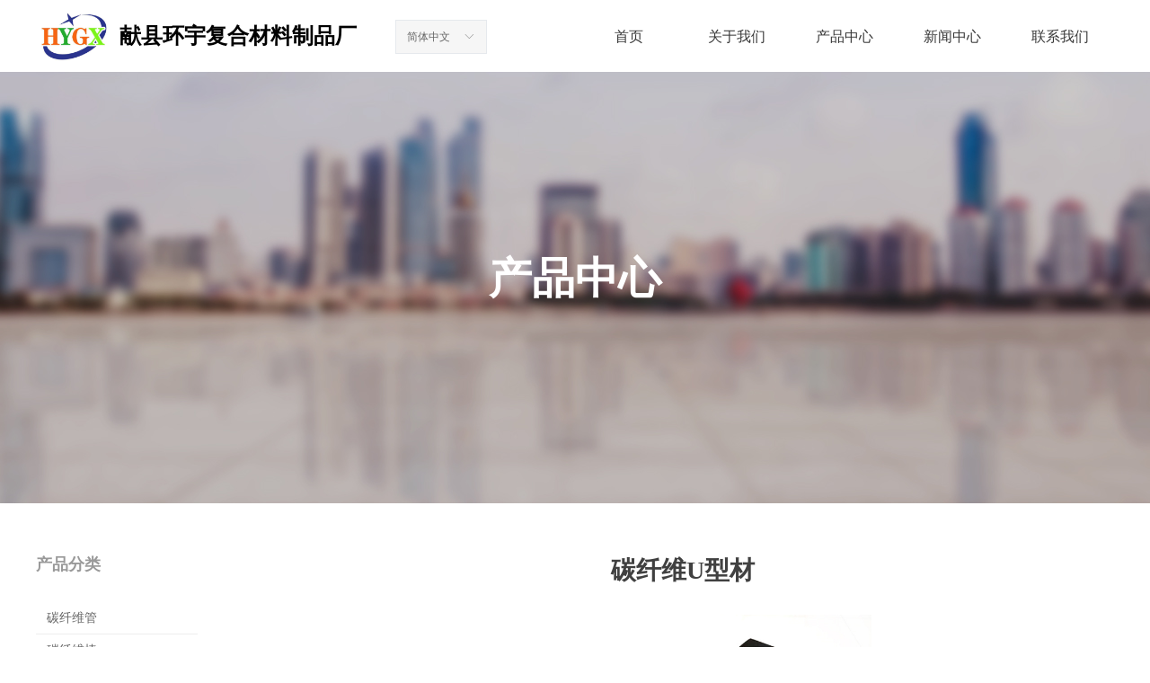

--- FILE ---
content_type: text/html; charset=utf-8
request_url: https://xxhyfhcl.com/productinfo/835858.html
body_size: 19584
content:


<!DOCTYPE html>

<html class="smart-design-mode">
<head>

<meta name="baidu-site-verification" content="code-Zo6pqIAZcU" />
        <meta name="viewport" content="width=device-width" />

    <meta http-equiv="Content-Type" content="text/html; charset=utf-8" />
    <meta name="description" />
    <meta name="keywords" />
    <meta name="renderer" content="webkit" />
    <meta name="applicable-device" content="pc" />
    <meta http-equiv="Cache-Control" content="no-transform" />
    <title>碳纤维U型材-献县环宇复合材料制品厂</title>
    <link rel="icon" href="//img.wanwang.xin/sitefiles10248/10248821/f9a797c6-a48f-4d88-8cb7-e388316cc0cc.jpg"/><link rel="shortcut icon" href="//img.wanwang.xin/sitefiles10248/10248821/f9a797c6-a48f-4d88-8cb7-e388316cc0cc.jpg"/><link rel="bookmark" href="//img.wanwang.xin/sitefiles10248/10248821/f9a797c6-a48f-4d88-8cb7-e388316cc0cc.jpg"/>
    <link href="https://img.wanwang.xin/Designer/Content/bottom/pcstyle.css?_version=20250709210035" rel="stylesheet" type="text/css"/>
    <link href="https://img.wanwang.xin/Content/public/css/reset.css?_version=20250709210034" rel="stylesheet" type="text/css"/>
    <link href="https://img.wanwang.xin/static/iconfont/1.0.0/iconfont.css?_version=20250709210039" rel="stylesheet" type="text/css"/>
    <link href="https://img.wanwang.xin/static/iconfont/2.0.0/iconfont.css?_version=20250709210039" rel="stylesheet" type="text/css"/>
    <link href="https://img.wanwang.xin/static/iconfont/designer/iconfont.css?_version=20250709210039" rel="stylesheet" type="text/css"/>
    <link href="https://img.wanwang.xin/static/iconfont/companyinfo/iconfont.css?_version=20250709210039" rel="stylesheet" type="text/css"/>
    <link href="https://img.wanwang.xin/Designer/Content/base/css/pager.css?_version=20250709210034" rel="stylesheet" type="text/css"/>
    <link href="https://img.wanwang.xin/Designer/Content/base/css/hover-effects.css?_version=20250709210034" rel="stylesheet" type="text/css"/>
    <link href="https://img.wanwang.xin/Designer/Content/base/css/antChain.css?_version=20250709210034" rel="stylesheet" type="text/css"/>


    
    <link href="//img.wanwang.xin/pubsf/10248/10248821/css/1133605_Pc_zh-CN.css?preventCdnCacheSeed=7f69ae54fe3342ecba12ee17717ec613" rel="stylesheet" />
    <script src="https://img.wanwang.xin/Scripts/JQuery/jquery-3.6.3.min.js?_version=20250709210036" type="text/javascript"></script>
    <script src="https://img.wanwang.xin/Designer/Scripts/jquery.lazyload.min.js?_version=20250709210035" type="text/javascript"></script>
    <script src="https://img.wanwang.xin/Designer/Scripts/smart.animation.min.js?_version=20250709210035" type="text/javascript"></script>
    <script src="https://img.wanwang.xin/Designer/Content/Designer-panel/js/kino.razor.min.js?_version=20250709210034" type="text/javascript"></script>
    <script src="https://img.wanwang.xin/Scripts/common.min.js?v=20200318&_version=20250814140753" type="text/javascript"></script>
    <script src="https://img.wanwang.xin/Administration/Scripts/admin.validator.min.js?_version=20250709210033" type="text/javascript"></script>
    <script src="https://img.wanwang.xin/Administration/Content/plugins/cookie/jquery.cookie.js?_version=20250709210032" type="text/javascript"></script>

    <script type='text/javascript' id='jssor-all' src='https://img.wanwang.xin/Designer/Scripts/jssor.slider-22.2.16-all.min.js?_version=20250709210035' ></script><script type='text/javascript' id='jqueryzoom' src='https://img.wanwang.xin/Designer/Scripts/jquery.jqueryzoom.js?_version=20250709210035' ></script><script type='text/javascript' id='slideshow' src='https://img.wanwang.xin/Designer/Scripts/slideshow.js?_version=20250709210035' ></script><script type='text/javascript' id='lz-slider' src='https://img.wanwang.xin/Scripts/statics/js/lz-slider.min.js' ></script><script type='text/javascript' id='lz-preview' src='https://img.wanwang.xin/Scripts/statics/js/lz-preview.min.js' ></script><script type='text/javascript' id='slideshown' src='https://img.wanwang.xin/Designer/Scripts/slideshow.js?_version=20250709210035' ></script>
    
<script type="text/javascript">
           window.SEED_CONFIG = {
       customerId: ""
            };
        $.ajaxSetup({
            cache: false,
            beforeSend: function (jqXHR, settings) {
                settings.data = settings.data && settings.data.length > 0 ? (settings.data + "&") : "";
                settings.data = settings.data + "__RequestVerificationToken=" + $('input[name="__RequestVerificationToken"]').val();
                return true;
            }
        });
</script>
<script>
var _hmt = _hmt || [];
(function() {
  var hm = document.createElement("script");
  hm.src = "https://hm.baidu.com/hm.js?b51a1c78afb3d1b7fc3ee0363ae6f163";
  var s = document.getElementsByTagName("script")[0]; 
  s.parentNode.insertBefore(hm, s);
})();
</script>


<script>
  window.SEED_CONFIG=window.SEED_CONFIG||{};
  window.SEED_CONFIG.siteId ="WS20250801152459000003";
  window.SEED_CONFIG.env ="prod";
</script>
<script defer="defer" src="https://o.alicdn.com/msea-fe/seed/index.js"></script>

</head>
<body id="smart-body" area="main">
 

    <input type="hidden" id="pageinfo"
           value="1133605"
           data-type="3"
           data-device="Pc"
           data-entityid="835858" />
    <input id="txtDeviceSwitchEnabled" value="show" type="hidden" />


    


    
<!-- 在 mainContentWrapper 的下一层的三个div上设置了zindex。把页头页尾所在的层级调整高于中间内容，以防止中间内容遮盖页头页尾 -->

<div id="mainContentWrapper" style="background-color: transparent; background-image: none; background-repeat: no-repeat;background-position:0 0; background:-moz-linear-gradient(top, none, none);background:-webkit-gradient(linear, left top, left bottom, from(none), to(none));background:-o-linear-gradient(top, none, none);background:-ms-linear-gradient(top, none, none);background:linear-gradient(top, none, none);;
     position: relative; width: 100%;min-width:1200px;background-size: auto;" bgScroll="none">
    
    <div style="background-color: transparent; background-image: none; background-repeat: no-repeat;background-position:0 0; background:-moz-linear-gradient(top, none, none);background:-webkit-gradient(linear, left top, left bottom, from(none), to(none));background:-o-linear-gradient(top, none, none);background:-ms-linear-gradient(top, none, none);background:linear-gradient(top, none, none);;
         position: relative; width: 100%;min-width:1200px;background-size: auto; z-index:auto;" bgScroll="none">
        <div class=" header" cpid="89812" id="smv_Area0" style="width: 1200px; height: 80px;  position: relative; margin: 0 auto">
            <div id="smv_tem_97_59" ctype="banner"  class="esmartMargin smartAbs " cpid="89812" cstyle="Style2" ccolor="Item0" areaId="Area0" isContainer="True" pvid="" tareaId="Area0"  re-direction="y" daxis="Y" isdeletable="True" style="height: 80px; width: 100%; left: 0px; top: 0px;z-index:18;"><div class="yibuFrameContent tem_97_59  banner_Style2  " style="overflow:visible;;" ><div class="fullcolumn-inner smAreaC" id="smc_Area0" cid="tem_97_59" style="width:1200px">
    <div id="smv_tem_99_59" ctype="nav"  class="esmartMargin smartAbs " cpid="89812" cstyle="Style1" ccolor="Item0" areaId="Area0" isContainer="False" pvid="tem_97_59" tareaId="Area0"  re-direction="all" daxis="All" isdeletable="True" style="height: 80px; width: 600px; left: 600px; top: 0px;z-index:5;"><div class="yibuFrameContent tem_99_59  nav_Style1  " style="overflow:visible;;" ><div id="nav_tem_99_59" class="nav_pc_t_1">
    <ul class="w-nav" navstyle="style1">
                <li class="w-nav-inner" style="height:80px;line-height:80px;width:20%;">
                    <div class="w-nav-item">
                        <i class="w-nav-item-line"></i>
                                <a href="/index" target="_self" class="w-nav-item-link">
                                    <span class="mw-iconfont"></span>
                                    <span class="w-link-txt">首页</span>
                                </a>
                       
                    </div>
                </li>
                <li class="w-nav-inner" style="height:80px;line-height:80px;width:20%;">
                    <div class="w-nav-item">
                        <i class="w-nav-item-line"></i>
                                <a href="/gywm" target="_self" class="w-nav-item-link">
                                    <span class="mw-iconfont"></span>
                                    <span class="w-link-txt">关于我们</span>
                                </a>
                       
                    </div>
                </li>
                <li class="w-nav-inner" style="height:80px;line-height:80px;width:20%;">
                    <div class="w-nav-item">
                        <i class="w-nav-item-line"></i>
                                <a href="/ProductInfoCategory" target="_self" class="w-nav-item-link">
                                    <span class="mw-iconfont"></span>
                                    <span class="w-link-txt">产品中心</span>
                                </a>
                       
                    </div>
                        <ul class="w-subnav" style="width:150px">
                                <li class="w-subnav-item userWidth">
                                    <a href="https://www.xxhyfhcl.com/ProductInfoCategory?categoryId=585276&amp;PageInfoId=0" target="_self" class="w-subnav-link" style="height:50px;line-height:50px;">
                                        <span class="mw-iconfont"></span>
                                        <span class="w-link-txt">碳纤维管</span>
                                    </a>
                                </li>
                                <li class="w-subnav-item userWidth">
                                    <a href="https://www.xxhyfhcl.com/ProductInfoCategory?categoryId=1014708&amp;PageInfoId=0" target="_self" class="w-subnav-link" style="height:50px;line-height:50px;">
                                        <span class="mw-iconfont"></span>
                                        <span class="w-link-txt">碳纤维棒</span>
                                    </a>
                                </li>
                                <li class="w-subnav-item userWidth">
                                    <a href="https://www.xxhyfhcl.com/ProductInfoCategory?categoryId=585277&amp;PageInfoId=0" target="_self" class="w-subnav-link" style="height:50px;line-height:50px;">
                                        <span class="mw-iconfont"></span>
                                        <span class="w-link-txt">碳纤维板</span>
                                    </a>
                                </li>
                                <li class="w-subnav-item userWidth">
                                    <a href="https://www.xxhyfhcl.com/ProductInfoCategory?categoryId=1014711&amp;PageInfoId=0" target="_self" class="w-subnav-link" style="height:50px;line-height:50px;">
                                        <span class="mw-iconfont"></span>
                                        <span class="w-link-txt">碳纤维机械臂</span>
                                    </a>
                                </li>
                                <li class="w-subnav-item userWidth">
                                    <a href="https://www.xxhyfhcl.com/ProductInfoCategory?categoryId=585274&amp;PageInfoId=0" target="_self" class="w-subnav-link" style="height:50px;line-height:50px;">
                                        <span class="mw-iconfont"></span>
                                        <span class="w-link-txt">碳纤维辊轴</span>
                                    </a>
                                </li>
                                <li class="w-subnav-item userWidth">
                                    <a href="https://www.xxhyfhcl.com/ProductInfoCategory?categoryId=585273&amp;PageInfoId=0" target="_self" class="w-subnav-link" style="height:50px;line-height:50px;">
                                        <span class="mw-iconfont"></span>
                                        <span class="w-link-txt">碳纤维型材</span>
                                    </a>
                                </li>
                                <li class="w-subnav-item userWidth">
                                    <a href="https://www.xxhyfhcl.com/ProductInfoCategory?categoryId=585280&amp;PageInfoId=0" target="_self" class="w-subnav-link" style="height:50px;line-height:50px;">
                                        <span class="mw-iconfont"></span>
                                        <span class="w-link-txt">碳纤维模压件</span>
                                    </a>
                                </li>
                                <li class="w-subnav-item userWidth">
                                    <a href="https://www.xxhyfhcl.com/ProductInfoCategory?categoryId=585275&amp;PageInfoId=0" target="_self" class="w-subnav-link" style="height:50px;line-height:50px;">
                                        <span class="mw-iconfont"></span>
                                        <span class="w-link-txt">纺织机械配件</span>
                                    </a>
                                </li>
                                <li class="w-subnav-item userWidth">
                                    <a href="https://www.xxhyfhcl.com/ProductInfoCategory?categoryId=585279&amp;PageInfoId=0" target="_self" class="w-subnav-link" style="height:50px;line-height:50px;">
                                        <span class="mw-iconfont"></span>
                                        <span class="w-link-txt">碳纤维体育用品</span>
                                    </a>
                                </li>
                                <li class="w-subnav-item userWidth">
                                    <a href="https://www.xxhyfhcl.com/ProductInfoCategory?categoryId=585282&amp;PageInfoId=0" target="_self" class="w-subnav-link" style="height:50px;line-height:50px;">
                                        <span class="mw-iconfont"></span>
                                        <span class="w-link-txt">玻璃纤维型材</span>
                                    </a>
                                </li>
                        </ul>
                </li>
                <li class="w-nav-inner" style="height:80px;line-height:80px;width:20%;">
                    <div class="w-nav-item">
                        <i class="w-nav-item-line"></i>
                                <a href="/xwzx" target="_self" class="w-nav-item-link">
                                    <span class="mw-iconfont"></span>
                                    <span class="w-link-txt">新闻中心</span>
                                </a>
                       
                    </div>
                </li>
                <li class="w-nav-inner" style="height:80px;line-height:80px;width:20%;">
                    <div class="w-nav-item">
                        <i class="w-nav-item-line"></i>
                                <a href="/lxwm" target="_self" class="w-nav-item-link">
                                    <span class="mw-iconfont"></span>
                                    <span class="w-link-txt">联系我们</span>
                                </a>
                       
                    </div>
                </li>

    </ul>
</div>
<script>
    $(function () {
        var $nav = $("#smv_tem_99_59 .w-nav");
        var $inner = $("#smv_tem_99_59 .w-nav-inner");
        var rightBorder = parseInt($nav.css("border-right-width"));
        var leftBorder = parseInt($nav.css("border-left-width"));
        var topBorder = parseInt($nav.css("border-top-width"));
        var bottomBorder = parseInt($nav.css("border-bottom-width"));
        var height = $("#smv_tem_99_59").height();
        var width = $('#smv_tem_99_59').width();
        $nav.height(height - topBorder - bottomBorder);
        $nav.width(width - leftBorder - rightBorder);
        $inner.height(height - topBorder - bottomBorder).css("line-height", height - topBorder - bottomBorder+"px");


        $('#nav_tem_99_59').find('.w-subnav').hide();
        var $this, item, itemAll;
        $('#nav_tem_99_59').off('mouseenter').on('mouseenter', '.w-nav-inner', function () {
            itemAll = $('#nav_tem_99_59').find('.w-subnav');
            $this = $(this);
            item = $this.find('.w-subnav');
            item.slideDown();
        }).off('mouseleave').on('mouseleave', '.w-nav-inner', function () {
            item = $(this).find('.w-subnav');
            item.stop().slideUp(function () {
                ////设置回调，防止slidUp自动加上height和width导致在子导航中设置height和width无效
                //item.css({
                //    height: '',
                //    width: ''
                //})
            });
        });
        SetNavSelectedStyle('nav_tem_99_59');//选中当前导航
    });

</script></div></div><div id="smv_tem_98_59" ctype="logoimage"  class="esmartMargin smartAbs " cpid="89812" cstyle="Style1" ccolor="Item0" areaId="Area0" isContainer="False" pvid="tem_97_59" tareaId="Area0"  re-direction="all" daxis="All" isdeletable="True" style="height: 64px; width: 86px; left: 0px; top: 8px;z-index:4;"><div class="yibuFrameContent tem_98_59  logoimage_Style1  " style="overflow:visible;;" >
<div class="w-image-box" data-fillType="0" id="div_tem_98_59">
    <a target="_self" href="/index">
        <img loading="lazy" src="//img.wanwang.xin/contents/sitefiles2049/10248821/images/23944216.jpg" alt="碳纤维制品 玻璃纤维制品" title="碳纤维制品 玻璃纤维制品" id="img_smv_tem_98_59" style="width: 86px; height:64px;">
    </a>
</div>

<script type="text/javascript">
    //DOM已经加载完毕不必 $(fn)
    InitImageSmv2("tem_98_59", "86", "64", "0");
    $(function () {
    });
</script>

</div></div><div id="smv_tem_119_59" ctype="text"  class="esmartMargin smartAbs " cpid="89812" cstyle="Style1" ccolor="Item4" areaId="Area0" isContainer="False" pvid="tem_97_59" tareaId="Area0"  re-direction="all" daxis="All" isdeletable="True" style="height: 48px; width: 281px; left: 93px; top: 16px;z-index:6;"><div class="yibuFrameContent tem_119_59  text_Style1  " style="overflow:hidden;;" ><div id='txt_tem_119_59' style="height: 100%;">
    <div class="editableContent" id="txtc_tem_119_59" style="height: 100%; word-wrap:break-word;">
        <p><a href="/index"><span style="color:#000000"><span style="line-height:2"><strong><span style="font-size:24px">献县环宇复合材料制品厂</span></strong></span></span></a></p>

    </div>
</div>

<script>
    var tables = $(' #smv_tem_119_59').find('table')
    for (var i = 0; i < tables.length; i++) {
        var tab = tables[i]
        var borderWidth = $(tab).attr('border')
        if (borderWidth <= 0 || !borderWidth) {
            console.log(tab)
            $(tab).addClass('hidden-border')
            $(tab).children("tbody").children("tr").children("td").addClass('hidden-border')
            $(tab).children("tbody").children("tr").children("th").addClass('hidden-border')
            $(tab).children("thead").children("tr").children("td").addClass('hidden-border')
            $(tab).children("thead").children("tr").children("th").addClass('hidden-border')
            $(tab).children("tfoot").children("tr").children("td").addClass('hidden-border')
            $(tab).children("tfoot").children("tr").children("th").addClass('hidden-border')
        }
    }
</script></div></div><div id="smv_tem_141_31" ctype="languages"  class="esmartMargin smartAbs " cpid="89812" cstyle="Style1" ccolor="Item0" areaId="Area0" isContainer="False" pvid="tem_97_59" tareaId="Area0"  re-direction="all" daxis="All" isdeletable="True" style="height: 36px; width: 100px; left: 400px; top: 22px;z-index:7;"><div class="yibuFrameContent tem_141_31  languages_Style1  " style="overflow:visible;;" >	<div class="lun_pc_s_1">
		<div class="w-language">
			<div class="w-language-inner">
				<span class="w-language-pic mw-iconfont">&#xa005;</span>
				<span class="w-language-txt"><a class="w-language-val-link" href="javascript:void(0)" languageid="2">简体中文</a></span>
			</div>
			<ul class="w-language-dropdown">
                    <li  name="languageControl_lang2"  class="w-language-dropdown-item"><a class="w-language-link" href="javascript:void(0)" languageid="2" languageculture="zh-CN">简体中文</a></li>
                    <li  name="languageControl_lang1"  class="w-language-dropdown-item"><a class="w-language-link" href="javascript:void(0)" languageid="1" languageculture="en-US">English</a></li>
			</ul>
		</div>
	</div>

<script type="text/javascript">
    $(function () {
        var cookieLanguageCulture = $.cookie("yibu_rt_language");
        if (typeof cookieLanguageCulture != 'undefined') {
            var selectItem = $('#smv_tem_141_31 li a[languageculture="' + cookieLanguageCulture + '"]');
                if ($(selectItem).length > 0)
                {
                    $('#smv_tem_141_31 .m-language-val-link').attr("languageid", $(selectItem).attr("languageid"));
                    $('#smv_tem_141_31 .m-language-val-link').text($(selectItem).text());
                }
            }
        });
</script>


	<script type="text/javascript">

    $(function () {
        $('#smv_tem_141_31').on("click", "li.w-language-dropdown-item a", function () {
            var languageid = $(this).attr("languageid");
            var languageculture = $(this).attr("languageculture");
            if (languageid != undefined) {
                $.ajax({
                    cache: false,
                    url: "/Common/ChangeRunTimeLanguage",
                    type: "post",
                    data: { languageId: languageid, languageCulture: languageculture },
                    dataType: "json",
                    success: function (result) {
                        if (result.IsSuccess) {
                            var href = window.location.href;
                            href = unescape(href);
                            if (href.indexOf("languageId=") > -1) {
                                href =href.replace(/languageId=\d/, "languageId=" + languageid);
                                //href = escape(href);
                                window.location.href = href;
                            } else
                                location.reload();
                            
                        }
                    },
                    error: function () { }
                });
            }
        })
    });
</script>
</div></div></div>
<div id="bannerWrap_tem_97_59" class="fullcolumn-outer" style="position: absolute; top: 0px; bottom: 0px;">
</div>

<script type="text/javascript">

    $(function () {
        
        

        window["__smvData__tem_97_59"] = {
            oriStyle: $("#smv_tem_97_59 >.yibuFrameContent").attr('style'),
            oriZIndex: $("#smv_tem_97_59").css('z-index')
        }

        var fullScreen = function () {
            $('#bannerWrap_tem_97_59').fullScreenByWindow(function (t) {
                if (VisitFromMobile()) {
                    t.css("min-width", t.parent().width())
                }
            });
        }

        function scrollFixedBannerFn() {
            if ($('#smv_tem_97_59').css("display")==="none") {
               return;
            }

            var elTop = $('#smv_tem_97_59').offset().top;
            var fixdContent = $("#smv_tem_97_59 >.yibuFrameContent");

            var bannerBgEl = $('#bannerWrap_tem_97_59');
            var offsetTop = 0; // $('.headerNavBox').height()

            var currentTop = elTop - $(this).scrollTop()
            if (currentTop < 0) {

                fixdContent.css({
                    position: 'fixed',
                    top: parseInt(0 + offsetTop),
                    left: 0,
                    right: 0,
                    zIndex: parseInt(100000000 + elTop)
                });
                fixdContent.height(fixdContent.parent().height())
                bannerBgEl.addClass("fixed").css('left', 0)
               $('#smv_tem_97_59').css('z-index', 'auto')

                if ("Publish" == "Design" && $("#smv_tem_97_59").parents(".header, .footer").length==0){
                        $('#smv_tem_97_59').disableDrag();
                        $('#smv_tem_97_59').disableResize();
                }

            } else {

                var fixedData = window["__smvData__tem_97_59"]

                fixdContent.attr('style', fixedData.oriStyle)
                fullScreen();
                bannerBgEl.removeClass("fixed")
                $('#smv_tem_97_59').css('z-index', fixedData.oriZIndex)

                if ("Publish" == "Design"&& $("#smv_tem_97_59").parents(".header, .footer").length==0) {
                    $('#smv_tem_97_59').enableDrag();
                    $('#smv_tem_97_59').enableResize();
                }
            }

        }

        var resize = function () {
            $("#smv_tem_97_59 >.yibuFrameContent>.fullcolumn-inner").width($("#smv_tem_97_59").parent().width());
            fullScreen()

            $(window).off('scroll.fixedBanner', scrollFixedBannerFn).on('scroll.fixedBanner', scrollFixedBannerFn)

        }

        if (typeof (LayoutConverter) !== "undefined") {
            LayoutConverter.CtrlJsVariableList.push({
                CtrlId: "tem_97_59",
                ResizeFunc: resize,
            });
        }
        else {
            $(window).resize(function (e) {
                if (e.target == this) {
                    resize();
                }
            });
        }

        resize();
    });
</script>
</div></div>
        </div>
    </div>

    <div class="main-layout-wrapper" id="smv_AreaMainWrapper" style="background-color: transparent; background-image: none;
         background-repeat: no-repeat;background-position:0 0; background:-moz-linear-gradient(top, none, none);background:-webkit-gradient(linear, left top, left bottom, from(none), to(none));background:-o-linear-gradient(top, none, none);background:-ms-linear-gradient(top, none, none);background:linear-gradient(top, none, none);;background-size: auto; z-index:auto;"
         bgScroll="none">
        <div class="main-layout" id="tem-main-layout11" style="width: 100%;">
            <div style="display: none">
                
            </div>
            <div class="" id="smv_MainContent" rel="mainContentWrapper" style="width: 100%; min-height: 300px; position: relative; ">
                
                <div class="smvWrapper"  style="width: 100%;  position: relative; background-color: transparent; background-image: none; background-repeat: no-repeat; background:-moz-linear-gradient(top, none, none);background:-webkit-gradient(linear, left top, left bottom, from(none), to(none));background:-o-linear-gradient(top, none, none);background:-ms-linear-gradient(top, none, none);background:linear-gradient(top, none, none);;background-position:0 0;background-size:auto;"><div class="smvContainer" id="smv_Main" cpid="1133605" style="min-height:200px;width:1200px;height:1281px;  position: relative; "><div id="smv_tem_32_34" ctype="productSlideBind"  class="esmartMargin smartAbs " cpid="1133605" cstyle="Style4" ccolor="Item0" areaId="" isContainer="False" pvid="" tareaId=""  re-direction="all" daxis="All" isdeletable="True" style="height: 420px; width: 420px; left: 510px; top: 604px;z-index:20;"><div class="yibuFrameContent tem_32_34  productSlideBind_Style4  " style="overflow:visible;;" ><!--w-slide-->
<div class="w-slider" id="slider_smv_tem_32_34">
    <div class="w-slider-wrap" data-u="slides">

            <div>
                <a href="javascript:void(0)" target="_self" class="w-imglink">
                    <span style="display:inline-block;height:100%;width:0;vertical-align:middle;margin-left:-5px"></span>
                    <img loading="lazy" data-u="image" src="//img.wanwang.xin/contents/sitefiles2049/10248821/images/32271922.jpg" class="CutFill" />
                </a>
                <div class="slideTitle  f-hide " data-u="thumb">7.20.6</div>
            </div>
    </div>
    <!-- Thumbnail Navigator -->
    <div data-u="thumbnavigator" class="w-slider-title slideTitle  f-hide ">
        <div class="w-slider-titlebg slideTitlebg  f-hide "></div>
        <!-- Thumbnail Item Skin Begin -->
        <div class="w-slider-titlewrap" data-u="slides">
            <div data-u="prototype" class="w-slider-titlein">
                <div data-u="thumbnailtemplate" class="w-slider-titletext"></div>
            </div>
        </div>
        <!-- Thumbnail Item Skin End -->
    </div>
    <!-- Bullet Navigator -->
    <div class="w-point slideCircle " data-u="navigator" data-autocenter="1">
        <!-- bullet navigator item prototype -->
        <div class="w-point-item" data-u="prototype"></div>
    </div>

    <!-- Arrow Navigator -->
        <span data-u="arrowleft" class="w-point-left left slideArrow " style="top:0px;left:12px;" data-autocenter="2">
            <i class="w-itemicon mw-iconfont ">&#xb133;</i>
        </span>
        <span data-u="arrowright" class="w-point-right right slideArrow " style="top:0px;right:12px;" data-autocenter="2">
            <i class="w-itemicon mw-iconfont ">&#xb132;</i>
        </span>
</div>
<!--/w-slide-->
<script type="text/javascript">
      tem_32_34_page = 1;
    tem_32_34_slider4_init = function () {
        var jssor_1_options = {
            $AutoPlay: "on" == "on",//自动播放
            $PlayOrientation: "1",//2为向上滑，1为向左滑
            $Loop: parseInt("1"),//循环
            $SlideDuration: "1000",//延时
            $Idle: parseInt("3000"),//切换间隔
            $SlideEasing: $Jease$.$OutQuint,
            
            $CaptionSliderOptions: {
                $Class: $JssorCaptionSlideo$,
                $Transitions: GetSlideAnimation("1", "1000"),
            },
            
            $ArrowNavigatorOptions: {
                $Class: $JssorArrowNavigator$
            },
            $BulletNavigatorOptions: {
                $Class: $JssorBulletNavigator$,
                $ActionMode: "1"
            },
            $ThumbnailNavigatorOptions: {
                $Class: $JssorThumbnailNavigator$,
                $Cols: 1,
                $Align: 0,
                $NoDrag: true
            }
        };
           var jssorCache_tem_32_34  = {
            CtrlId: "tem_32_34",
            SliderId: "slider_smv_tem_32_34",
            Html: $("#slider_smv_tem_32_34")[0].outerHTML,
            JssorOpt:jssor_1_options,
        };

        var jssor_1_slider = new $JssorSlider$("slider_smv_tem_32_34", jssor_1_options);
        jssor_1_slider.$On($JssorSlider$.$EVT_PARK, function (slideIndex, fromIndex) {
            jssor_1_slider.$GoTo(slideIndex);
            return false;
        });

        function ScaleSlider() {
            var refSize = jssor_1_slider.$Elmt.parentNode.clientWidth;
            if (refSize) {
                refSize = Math.min(refSize, 1000);
                jssor_1_slider.$ScaleWidth(refSize);
            }
            else {
                window.setTimeout(ScaleSlider, 30);
            }
        }
        ScaleSlider();
        // $Jssor$.$AddEvent(window, "load", ScaleSlider);


        if (typeof (LayoutConverter) !== "undefined") {
            jssorCache_tem_32_34 .Jssor = jssor_1_slider;
            jssorCache_tem_32_34 .FillType = 'Auto';
            LayoutConverter.CtrlJsVariableList.push(jssorCache_tem_32_34 );
        }
        else {
            $Jssor$.$AddEvent(window, "resize", ScaleSlider);
        }



        var fillType = 'Auto';
        if (fillType != "Auto") {
            //大图裁剪
            $("#slider_smv_tem_32_34 .w-imglink img").cutFill(418, 418);
        }
        else
        {
            window.setTimeout(function () {
                $("#slider_smv_tem_32_34 .w-imglink").css({ textAlign: "center"});
                $("#slider_smv_tem_32_34 .w-imglink img").css({ width: "auto", "height": "auto", position: "static", maxWidth: "100%", maxHeight: "100%", textAlign: "center", verticalAlign: "middle" });
                $('#smv_tem_32_34').attr("oripicwidth", $("#slider_smv_tem_32_34 .w-imglink img").width());
                $('#smv_tem_32_34').attr("oripicheight", $("#slider_smv_tem_32_34 .w-imglink img").height());
            }, 500);

        }
    };
    $(function () {
        tem_32_34_slider4_init();
    });
</script></div></div><div id="smv_tem_3_50" ctype="productTitleBind"  class="smartRecpt esmartMargin smartAbs " cpid="1133605" cstyle="Style1" ccolor="Item0" areaId="" isContainer="False" pvid="" tareaId=""  re-direction="x" daxis="All" isdeletable="True" style="min-height: 50px; width: 960px; left: 240px; top: 530px;z-index:4;"><div class="yibuFrameContent tem_3_50  productTitleBind_Style1  " style="overflow:visible;;" ><h1 class="w-title">碳纤维U型材</h1></div></div><div id="smv_tem_23_27" ctype="productPreviousBind"  class="esmartMargin smartAbs " cpid="1133605" cstyle="Style1" ccolor="Item0" areaId="" isContainer="False" pvid="" tareaId=""  re-direction="x" daxis="All" isdeletable="True" style="height: 24px; width: 480px; left: 240px; top: 1181px;z-index:17;"><div class="yibuFrameContent tem_23_27  productPreviousBind_Style1  " style="overflow:visible;;" ><!--previous-->
<a href="/productinfo/838056.html?templateId=1133605" class="w-previous" target="_self">
    <span class="w-previous-left"><i class="w-arrowicon mw-iconfont w-hide">ꄴ</i><span class="w-previous-caption">前一个：</span></span>
	<span class="w-previous-title ">碳纤维模压制品 碳纤维模压</span>
</a>
<!--/previous--></div></div><div id="smv_tem_24_43" ctype="productNextBind"  class="smartRecpt esmartMargin smartAbs " cpid="1133605" cstyle="Style1" ccolor="Item0" areaId="" isContainer="False" pvid="" tareaId=""  re-direction="x" daxis="All" isdeletable="True" style="min-height: 25px; width: 480px; left: 720px; top: 1181px;z-index:18;"><div class="yibuFrameContent tem_24_43  productNextBind_Style1  " style="overflow:visible;;" ><!--next  w-hide 控制隐藏标题和图标-->
<a href="/productinfo/835861.html?templateId=1133605" class="w-next" target="_self">
    <span class="w-next-left"><i class="w-arrowicon mw-iconfont w-hide">&#xa132;</i><span class="w-next-caption">后一个：</span></span>
    <span class="w-next-title ">碳纤维壳体</span>
</a></div></div><div id="smv_tem_25_25" ctype="productContentBind"  class="smartRecpt esmartMargin smartAbs " cpid="1133605" cstyle="Style1" ccolor="Item0" areaId="" isContainer="False" pvid="" tareaId=""  re-direction="all" daxis="All" isdeletable="True" style="min-height: 53px; width: 960px; left: 240px; top: 1096px;z-index:19;"><div class="yibuFrameContent tem_25_25  productContentBind_Style1  " style="overflow:visible;;" ><style>
    .w-detail ul, .w-detail li, .w-detail ol {
        list-style: revert;
        margin:0;
    }

    .w-detail ul, .w-detail ol {
        padding-left: 40px;
    }
</style>
<!--product detail-->
<div id="tem_25_25_txt" class="w-detailcontent">
    <div class="w-detail"><p style="text-align:center"><img alt="" height="587" src="https://nwzimg.wezhan.cn/contents/sitefiles2049/10248821/images/40855386.jpg" style="float:" width="750" /><img alt="" height="750" src="https://nwzimg.wezhan.cn/contents/sitefiles2049/10248821/images/32271922.jpg" width="750" /><img alt="" height="750" src="https://nwzimg.wezhan.cn/contents/sitefiles2049/10248821/images/32271921.jpg" width="750" /><img alt="" height="750" src="https://nwzimg.wezhan.cn/contents/sitefiles2049/10248821/images/32271920.jpg" width="750" /><img alt="" height="844" src="https://nwzimg.wezhan.cn/contents/sitefiles2049/10248821/images/32271942.jpg" width="750" /><img alt="" height="1656" src="https://nwzimg.wezhan.cn/contents/sitefiles2049/10248821/images/27928645.jpg" width="750" /><img alt="" height="2082" src="https://nwzimg.wezhan.cn/contents/sitefiles2049/10248821/images/27928644.jpg" width="750" /></p>

<p style="text-align:justify"><span style="line-height:2"><span style="font-size:14px">1、密度小，只有金属的1/4。碳纤维复合材料的密度是1.6克/立方厘米，而钢材的这一数值是7.8。</span></span></p>

<p style="text-align:justify"><span style="line-height:2"><span style="font-size:14px">2、碳纤维的通常强度是钢材的4倍。碳纤维模压产品向强度可达2800-3200MPa，性能优异可达更高。</span></span></p>

<p style="text-align:justify"><span style="line-height:2"><span style="font-size:14px">3、高弹性、在机械设备中反复使用、无记忆性、不变形、且抗静电。</span></span></p>

<p style="text-align:justify"><span style="line-height:2"><span style="font-size:14px">4、尺寸稳定性好，热膨胀系数小能承受极大的应力，适宜于对精细度要求高的部件。</span></span></p>

<p style="text-align:justify"><span style="line-height:2"><span style="font-size:14px">5、碳纤维产品广泛应用在机器人、数控设备、机械设备自动化产品方面。产品的轻量化和高强度大大提高了的工作效率和节能的效果。</span></span></p>
</div>
</div>
<!--/product detail-->
<script type="text/javascript">

    $(function () {
        var contentWidth = parseInt($('#smv_tem_25_25').css("width"));
        ///长图自适应屏幕
        $('#smv_tem_25_25 img').each(function () {
            $(this).load(function () {
                var width = $(this).width();
                if (width > contentWidth){
                    $(this).css("cssText", 'max-width:' + contentWidth + 'px !important;height:auto !important;');
                }
            });
        });
        $('#smv_tem_25_25 table').each(function () {
            $(this).removeAttr("width");
            if ($(this).width() > contentWidth) {
                $(this).css("width", "100%");
            }
        });

        var splitLength = $('#tem_25_25_txt').find("div").html().split("_ueditor_page_break_tag_");
        if (splitLength.length > 1) {
            pagination('tem_25_25_txt', "首页", "末页", "上一页", "下一页", function (hisHeight) {
                if (typeof hisHeight == 'undefined')
                {
                    $('#smv_tem_25_25').smrecompute();
                }
                else
                {
                    var tabContentHeight = $('#tem_25_25_txt').height();
                    $('#smv_tem_25_25').smrecompute("recomputeTo", [tabContentHeight, hisHeight]);
                }
                $('#smv_tem_25_25 img').each(function () {
                    var src = $(this).attr("src");
                    if (typeof src != 'undefined' && src != "") {
                        $(this).attr("src", "");
                        $(this)[0].onload = function () {
                            $('#smv_tem_25_25').smrecompute();
                        };
                        $(this).attr("src", src);
                    }
                });
                showBigImg_tem_25_25();
            });
        }
        else
        {
            $('#smv_tem_25_25 img').each(function () {
                var src = $(this).attr("src");
                if (typeof src != 'undefined' && src != "") {
                    $(this).attr("src", "");
                    $(this)[0].onload = function () {
                        $('#smv_tem_25_25').smrecompute();
                    };
                    $(this).attr("src", src);
                }
            });
           showBigImg_tem_25_25();
        }

        xwezhan.cssUeditorTale();
    });

    function showBigImg_tem_25_25()
    {
        if (true)
        {
            var bigImageArray = [];
            $('#smv_tem_25_25 img').each(function () {
                if ($(this).parents("a").length == 0) {
                    var srcStr = $(this).attr("src");
                   $(this).lzpreview({
                        cssLink: '/Content/css/atlas-preview.css',
                        pageSize: 1,//每页最大图片数
                        imgUrl: [srcStr],
                        imgAlt: [''],
                        imgLink: ['javascript:void(0)'],
                        imgTarget: [''],
                        itemSelect: $(this),
                        arrow: false,
                        thumbnail: false
                    });
                }
            });
        }
    }
</script>
</div></div><div id="smv_tem_33_26" ctype="text"  class="esmartMargin smartAbs " cpid="1133605" cstyle="Style1" ccolor="Item4" areaId="" isContainer="False" pvid="" tareaId=""  re-direction="all" daxis="All" isdeletable="True" style="height: 36px; width: 140px; left: 0px; top: 530px;z-index:10;"><div class="yibuFrameContent tem_33_26  text_Style1  " style="overflow:hidden;;" ><div id='txt_tem_33_26' style="height: 100%;">
    <div class="editableContent" id="txtc_tem_33_26" style="height: 100%; word-wrap:break-word;">
        <p><span style="color:#999999"><span style="line-height:2"><span style="font-size:18px"><strong><span style="font-family:Source Han Sans,Geneva,sans-serif">产品分类</span></strong></span></span></span></p>

    </div>
</div>

<script>
    var tables = $(' #smv_tem_33_26').find('table')
    for (var i = 0; i < tables.length; i++) {
        var tab = tables[i]
        var borderWidth = $(tab).attr('border')
        if (borderWidth <= 0 || !borderWidth) {
            console.log(tab)
            $(tab).addClass('hidden-border')
            $(tab).children("tbody").children("tr").children("td").addClass('hidden-border')
            $(tab).children("tbody").children("tr").children("th").addClass('hidden-border')
            $(tab).children("thead").children("tr").children("td").addClass('hidden-border')
            $(tab).children("thead").children("tr").children("th").addClass('hidden-border')
            $(tab).children("tfoot").children("tr").children("td").addClass('hidden-border')
            $(tab).children("tfoot").children("tr").children("th").addClass('hidden-border')
        }
    }
</script></div></div><div id="smv_tem_36_32" ctype="category"  class="esmartMargin smartAbs " cpid="1133605" cstyle="Style1" ccolor="Item0" areaId="" isContainer="False" pvid="" tareaId=""  re-direction="all" daxis="All" isdeletable="True" style="height: 360px; width: 180px; left: 0px; top: 590px;z-index:11;"><div class="yibuFrameContent tem_36_32  category_Style1  " style="overflow:visible;;" ><div class="smv_con_1_1">
    <!--w-category-->
    <div class="w-category" id="category_tem_36_32">

                <ul class="w-category-list">
                        <li class="w-category-list-item" data-url="/ProductInfoCategory?categoryId=585276&amp;PageInfoId=0" data-id="585276">
                            <h3 class="w-category-list-title">
                                <a href="javascript:void(0);">
碳纤维管
                                </a>
                            </h3>
                        </li>
                        <li class="w-category-list-item" data-url="/ProductInfoCategory?categoryId=1014708&amp;PageInfoId=0" data-id="1014708">
                            <h3 class="w-category-list-title">
                                <a href="javascript:void(0);">
碳纤维棒
                                </a>
                            </h3>
                        </li>
                        <li class="w-category-list-item" data-url="/ProductInfoCategory?categoryId=585277&amp;PageInfoId=0" data-id="585277">
                            <h3 class="w-category-list-title">
                                <a href="javascript:void(0);">
碳纤维板
                                </a>
                            </h3>
                        </li>
                        <li class="w-category-list-item" data-url="/ProductInfoCategory?categoryId=1014711&amp;PageInfoId=0" data-id="1014711">
                            <h3 class="w-category-list-title">
                                <a href="javascript:void(0);">
碳纤维机械臂
                                </a>
                            </h3>
                        </li>
                        <li class="w-category-list-item" data-url="/ProductInfoCategory?categoryId=585274&amp;PageInfoId=0" data-id="585274">
                            <h3 class="w-category-list-title">
                                <a href="javascript:void(0);">
碳纤维棍轴
                                </a>
                            </h3>
                        </li>
                        <li class="w-category-list-item" data-url="/ProductInfoCategory?categoryId=585273&amp;PageInfoId=0" data-id="585273">
                            <h3 class="w-category-list-title">
                                <a href="javascript:void(0);">
碳纤维型材
                                </a>
                            </h3>
                        </li>
                        <li class="w-category-list-item" data-url="/ProductInfoCategory?categoryId=585280&amp;PageInfoId=0" data-id="585280">
                            <h3 class="w-category-list-title">
                                <a href="javascript:void(0);">
碳纤维模压件
                                </a>
                            </h3>
                        </li>
                        <li class="w-category-list-item" data-url="/ProductInfoCategory?categoryId=585275&amp;PageInfoId=0" data-id="585275">
                            <h3 class="w-category-list-title">
                                <a href="javascript:void(0);">
纺织机械配件
                                </a>
                            </h3>
                        </li>
                        <li class="w-category-list-item" data-url="/ProductInfoCategory?categoryId=585279&amp;PageInfoId=0" data-id="585279">
                            <h3 class="w-category-list-title">
                                <a href="javascript:void(0);">
碳纤维体育用品
                                </a>
                            </h3>
                        </li>
                        <li class="w-category-list-item" data-url="/ProductInfoCategory?categoryId=585282&amp;PageInfoId=0" data-id="585282">
                            <h3 class="w-category-list-title">
                                <a href="javascript:void(0);">
玻璃纤维型材
                                </a>
                            </h3>
                        </li>
                </ul>


    </div>
    <!--/w-category-->
</div>

<script type="text/javascript">

    $(document).ready(function () {
        var tem_36_32_parentSmv = $("");
        $('#category_tem_36_32').find('.w-category-list li').hover(function () {
            if ($("#smv_tem_36_32").parent().hasClass("smAreaC")) {
                tem_36_32_parentSmv = $("#smv_tem_36_32").parents().filter(function (index) {
                    return $(this).attr('iscontainer') == "True";
                })
            }
            $(this).children('ul').show();
            $(this).focus().addClass('active')
        }, function () {
            $(this).children('ul').hide();
            $(this).focus().removeClass('active')
        });
        if ("Publish" != "Design") {      
            
            $('#category_tem_36_32').find('.w-category-list li').click(function () {
                $('#category_tem_36_32').find('.w-category-list li').removeClass("on");
                $(this).addClass('on');
                if ("Publish" != "Design") {
                    if ("_blankpage" === "_blankpage") {
                        var url = $(this).attr("data-url");                        
                        window.location.href = url;
                    }
                }
                return false;
            });
        }
         tem_36_32_resize();
        SetCategoryStyleForPc('category_tem_36_32');
    });
    function  tem_36_32_resize() {
        var $control = $("#smv_tem_36_32");
        var width = $control.width();
        var height = $control.height();
        var $list = $control.find(".w-category-list .w-category-list-item");
        var listCount = $list.length;
        if (listCount > 0) {
            var topBorder = parseInt($control.find(".w-category").css("border-top-width"));
            var leftBorder = parseInt($control.find(".w-category").css("border-left-width"));
            var rightBorder = parseInt($control.find(".w-category").css("border-right-width"));
            var bottomBorder = parseInt($control.find(".w-category").css("border-bottom-width"));
            //分割线边框
            var lineBoder = parseInt($list.css("border-bottom-width"));
            //宽高综合边框和分割线的宽度
            $control.css("height", parseInt(height) + "px");
            $control.css("width", parseInt(width) + "px");
            $control.find(".w-category").css("width", width - leftBorder - rightBorder + "px");
            $control.find(".w-category-list").css("width", width - leftBorder - rightBorder + "px");
            $control.find(".w-category").css("height", height - topBorder - bottomBorder + "px");
            $control.find(".w-category-list").css("height", height - topBorder - bottomBorder + "px");
            $control.find(".w-category-listsecond").css("width", width - leftBorder - rightBorder + "px").css("left", width - leftBorder - rightBorder + "px");
            $control.find(".w-category-listthird").css("width", width - leftBorder - rightBorder + "px").css("left", width - leftBorder - rightBorder + "px");
            var liHeight = 0;

            //实际方块的高度总和为高度减去一级分类边框的值
            var newheight = height - lineBoder * (listCount - 1) - topBorder - bottomBorder - 24 * listCount;
            //每一块方块的高度
            liHeight = (newheight / listCount).toFixed(3);
            //减去24的 padding值
            var alineHeight = liHeight;
            $control.find(".w-category a").css("line-height", alineHeight + "px");
        }
    }
</script>
</div></div><div id="smv_tem_41_55" ctype="slideset"  class="esmartMargin smartAbs " cpid="1133605" cstyle="Style1" ccolor="Item0" areaId="" isContainer="True" pvid="" tareaId=""  re-direction="y" daxis="Y" isdeletable="True" style="height: 480px; width: 100%; left: 0px; top: 0px;z-index:0;"><div class="yibuFrameContent tem_41_55  slideset_Style1  " style="overflow:visible;;" >
<!--w-slide-->
<div id="lider_smv_tem_41_55_wrapper">
    <div class="w-slide" id="slider_smv_tem_41_55">
        <div class="w-slide-inner" data-u="slides">

                <div class="content-box" data-area="Area40675">
                    <div id="smc_Area40675" cid="tem_41_55" class="smAreaC slideset_AreaC">
                        <div id="smv_tem_42_55" ctype="text"  class="esmartMargin smartAbs " cpid="1133605" cstyle="Style1" ccolor="Item4" areaId="Area40675" isContainer="False" pvid="tem_41_55" tareaId=""  re-direction="all" daxis="All" isdeletable="True" style="height: 96px; width: 723px; left: 238px; top: 181px;z-index:2;"><div class="yibuFrameContent tem_42_55  text_Style1  " style="overflow:hidden;;" ><div id='txt_tem_42_55' style="height: 100%;">
    <div class="editableContent" id="txtc_tem_42_55" style="height: 100%; word-wrap:break-word;">
        <p style="text-align:center"><span style="color:#ffffff"><span style="line-height:2"><strong><span style="font-size:48px">产品中心</span></strong></span></span></p>

    </div>
</div>

<script>
    var tables = $(' #smv_tem_42_55').find('table')
    for (var i = 0; i < tables.length; i++) {
        var tab = tables[i]
        var borderWidth = $(tab).attr('border')
        if (borderWidth <= 0 || !borderWidth) {
            console.log(tab)
            $(tab).addClass('hidden-border')
            $(tab).children("tbody").children("tr").children("td").addClass('hidden-border')
            $(tab).children("tbody").children("tr").children("th").addClass('hidden-border')
            $(tab).children("thead").children("tr").children("td").addClass('hidden-border')
            $(tab).children("thead").children("tr").children("th").addClass('hidden-border')
            $(tab).children("tfoot").children("tr").children("td").addClass('hidden-border')
            $(tab).children("tfoot").children("tr").children("th").addClass('hidden-border')
        }
    }
</script></div></div>                    </div>
                    <div class="content-box-inner" style="background-image:url(//img.wanwang.xin/contents/sitefiles2049/10248821/images/24342311.jpg);background-position:50% 50%;background-repeat:cover;background-size:cover;background-color:;opacity:1"></div>

                </div>
        </div>
        <!-- Bullet Navigator -->
        <div data-u="navigator" class="w-slide-btn-box  f-hide " data-autocenter="1">
            <!-- bullet navigator item prototype -->
            <div class="w-slide-btn" data-u="prototype"></div>
        </div>

        <!-- 1Arrow Navigator -->
        <span data-u="arrowleft" class="w-slide-arrowl  slideArrow  f-hide  " data-autocenter="2" id="left_tem_41_55">
            <i class="w-itemicon mw-iconfont">&#xb133;</i>
        </span>
        <span data-u="arrowright" class="w-slide-arrowr slideArrow  f-hide " data-autocenter="2" id="right_tem_41_55">
            <i class="w-itemicon mw-iconfont">&#xb132;</i>
        </span>
    </div>
</div>

<!--/w-slide-->
<script type="text/javascript">
       var jssorCache_tem_41_55  = {
            CtrlId:"tem_41_55",
            SliderId: "slider_smv_tem_41_55",
           Html: $("#slider_smv_tem_41_55")[0].outerHTML,
           On: function (slideIndex, fromIndex) {
               slideAnimation_tem_41_55 (slideIndex, fromIndex);
           }
    };
    var slide_tem_41_55;
        var slideAnimation_tem_41_55 =  function (slideIndex, fromIndex) {
            var $slideWrapper = $("#slider_smv_tem_41_55 .w-slide-inner:last");
            var len = $slideWrapper.find(">.content-box").length

            var $nextSlide = $slideWrapper.find(".content-box:eq(" + ((slideIndex + 1)%len) + ")");
            $nextSlide.find(".animated").smanimate("stop");

            var $curSlide = $slideWrapper.find(".content-box:eq(" + slideIndex + ")");
            $curSlide.find(".animated").smanimate("replay")

            // var $fromSlide = $slideWrapper.find(".content-box:eq(" + fromIndex + ")");
            // $fromSlide.find(".animated").smanimate("stop");

           

            $("#switch_tem_41_55 .page").html(slideIndex + 1);
            $("#smv_tem_41_55").attr("selectArea", $curSlide.attr("data-area"));

            return false;
        }
    tem_41_55_page = 1;
    tem_41_55_sliderset3_init = function () {
        var jssor_1_options_tem_41_55 = {
            $AutoPlay: "False"=="True"?false:"on" == "on",//自动播放
            $PlayOrientation: 1,//2为向上滑，1为向左滑
            $Loop: 1,//循环
            $Idle: parseInt("4000"),//切换间隔
            $SlideDuration: "1000",//延时
            $SlideEasing: $Jease$.$OutQuint,
            
            $CaptionSliderOptions: {
                $Class: $JssorCaptionSlideo$,
                $Transitions: GetSlideAnimation("1", "1000"),
            },
            
            $ArrowNavigatorOptions: {
                $Class: $JssorArrowNavigator$
            },
            $BulletNavigatorOptions: {
                $Class: $JssorBulletNavigator$,
                $ActionMode: "1"
            }
        };

        //初始化幻灯
        var slide = slide_tem_41_55 = new $JssorSlider$("slider_smv_tem_41_55", jssor_1_options_tem_41_55);
        if (typeof (LayoutConverter) !== "undefined") {
            jssorCache_tem_41_55 .JssorOpt= jssor_1_options_tem_41_55,
            jssorCache_tem_41_55 .Jssor = slide;
        }
        $('#smv_tem_41_55').data('jssor_slide', slide);

        //resize游览器的时候触发自动缩放幻灯秀
        //幻灯栏目自动或手动切换时触发的事件
        slide.$On($JssorSlider$.$EVT_PARK,slideAnimation_tem_41_55);
        //切换栏点击事件
        $("#switch_tem_41_55 .left").unbind("click").click(function () {
            if(tem_41_55_page==1){
                tem_41_55_page =1;
            } else {
                tem_41_55_page = tem_41_55_page - 1;
            }
            $("#switch_tem_41_55 .page").html(tem_41_55_page);
            slide.$Prev();
            return false;
        });
        $("#switch_tem_41_55 .right").unbind("click").click(function () {
            if(tem_41_55_page==1){
                tem_41_55_page = 1;
        } else {
        tem_41_55_page = tem_41_55_page + 1;
    }
    $("#switch_tem_41_55 .page").html(tem_41_55_page);
    slide.$Next();
    return false;
    });
    };


    $(function () {

        var jssorCopyTmp = document.getElementById('slider_smv_tem_41_55').cloneNode(true);

        var $jssorIntt = function (skipInit) {

            //获取幻灯显示动画类型
            var $this = $('#slider_smv_tem_41_55');
            var dh = $(document).height();
            var wh = $(window).height();
            var ww = $(window).width();
            var width = 1000;
            //区分页头、页尾、内容区宽度
            if ($this.parents(".header").length > 0 ) {
                width = $this.parents(".header").width();
            } else if ($this.parents(".footer").length > 0 ){
                width = $this.parents(".footer").width();
            } else {
                width = $this.parents(".smvContainer").width();
            }

            if (ww > width) {
                var left = parseInt((ww - width) * 10 / 2) / 10;
                $this.css({ 'left': -left, 'width': ww });
            } else {
                $this.css({ 'left': 0, 'width': ww });
            }

            //解决手机端预览PC端幻灯秀时不通栏问题
            if (VisitFromMobile() && typeof (LayoutConverter) === "undefined") {
                $this.css("min-width", width);
                setTimeout(function () {
                    var boxleft = (width - 330) / 2;
                    $this.find(".w-slide-btn-box").css("left", boxleft + "px");
                }, 300);
            }
            $this.children().not(".slideArrow").css({ "width": $this.width() });

            if (!skipInit) {
                tem_41_55_sliderset3_init();
            }


            var areaId = $("#smv_tem_41_55").attr("tareaid");
            if(areaId==""){
                var mainWidth = $("#smv_Main").width();
                $("#smv_tem_41_55 .slideset_AreaC").css({"width":mainWidth+"px","position":"relative","margin":"0 auto"});
            }else{
                var controlWidth = $("#smv_tem_41_55").width();
                $("#smv_tem_41_55 .slideset_AreaC").css({"width":controlWidth+"px","position":"relative","margin":"0 auto"});
            }
            $("#smv_tem_41_55").attr("selectArea", "Area40675");

            var arrowHeight = $('#slider_smv_tem_41_55 .w-slide-arrowl').eq(-1).outerHeight();
            var arrowTop = (18 - arrowHeight) / 2;
            $('#slider_smv_tem_41_55 .w-slide-arrowl').eq(-1).css('top', arrowTop);
            $('#slider_smv_tem_41_55 .w-slide-arrowr').eq(-1).css('top', arrowTop);
        }
        $jssorIntt();

            
        var ctime = null;

        function ScaleSlider() {
            slide_tem_41_55.$Off($JssorSlider$.$EVT_PARK,slideAnimation_tem_41_55);
            if (ctime) {
                clearTimeout(ctime);
                ctime = null;
            }
            ctime = setTimeout(function () {
                var inst = $('#slider_smv_tem_41_55');
                     var orginWidth = inst.width();
                     if (orginWidth == $(window).width()) return;
                    var inst_parent = inst.parent();
                    inst.remove()
                     inst_parent.append(jssorCopyTmp.cloneNode(true));

                inst_parent.find('.animated').smanimate().stop();
                     //$('.smartRecpt').smrecompute()

                $jssorIntt();
                ctime = null;
            }, 200);

        }
        if (typeof (LayoutConverter) === "undefined") {
            $Jssor$.$CancelEvent(window, "resize", ScaleSlider);
            $Jssor$.$AddEvent(window, "resize", ScaleSlider);
        }
        
          if (typeof (LayoutConverter) !== "undefined") {
            jssorCache_tem_41_55 .ResizeFunc = $jssorIntt;
            LayoutConverter.CtrlJsVariableList.push(jssorCache_tem_41_55 );
        }

    });
</script>
</div></div></div></div><input type='hidden' name='__RequestVerificationToken' id='token__RequestVerificationToken' value='5IoSCq6xs5oO9yLPFHgDJIjBbyy3g7Or_5h69Eb9Txjfb01MR6YaAUBvIJ5o90_1IipaHWM-dz2bZUiv-qYGwcXEC33WU1iQ0ygbV7fdEpQ1' />
            </div>
        </div>
    </div>

    <div style="background-color: rgb(51, 51, 51); background-image: none; background-repeat: no-repeat;background-position:0 0; background:-moz-linear-gradient(top, none, none);background:-webkit-gradient(linear, left top, left bottom, from(none), to(none));background:-o-linear-gradient(top, none, none);background:-ms-linear-gradient(top, none, none);background:linear-gradient(top, none, none);;
         position: relative; width: 100%;min-width:1200px;background-size: auto; z-index:auto;" bgScroll="none">
        <div class=" footer" cpid="89812" id="smv_Area3" style="width: 1200px; height: 395px; position: relative; margin: 0 auto;">
            <div id="smv_tem_116_47" ctype="image"  class="esmartMargin smartAbs " cpid="89812" cstyle="Style1" ccolor="Item0" areaId="Area3" isContainer="False" pvid="" tareaId="Area3"  re-direction="all" daxis="All" isdeletable="True" style="height: 92px; width: 92px; left: 1108px; top: 219px;z-index:13;"><div class="yibuFrameContent tem_116_47  image_Style1  " style="overflow:visible;;" >
    <div class="w-image-box image-clip-wrap" data-fillType="0" id="div_tem_116_47">
        <a target="_self" href="">
            <img loading="lazy" 
                 src="//img.wanwang.xin/contents/sitefiles2049/10248821/images/23946598.png" 
                 alt="" 
                 title="" 
                 id="img_smv_tem_116_47" 
                 style="width: 90px; height:90px;"
                 class=""
             >
        </a>
    </div>

    <script type="text/javascript">
        $(function () {
            
                InitImageSmv("tem_116_47", "90", "92", "0");
            
                 });
    </script>

</div></div><div id="smv_tem_117_28" ctype="text"  class="esmartMargin smartAbs " cpid="89812" cstyle="Style1" ccolor="Item4" areaId="Area3" isContainer="False" pvid="" tareaId="Area3"  re-direction="all" daxis="All" isdeletable="True" style="height: 28px; width: 92px; left: 1108px; top: 316px;z-index:14;"><div class="yibuFrameContent tem_117_28  text_Style1  " style="overflow:hidden;;" ><div id='txt_tem_117_28' style="height: 100%;">
    <div class="editableContent" id="txtc_tem_117_28" style="height: 100%; word-wrap:break-word;">
        <p style="text-align:center"><span style="color:#ffffff"><span style="line-height:2"><span style="font-size:14px"><span style="font-family:Source Han Sans,Geneva,sans-serif">扫码联系刘总</span></span></span></span></p>

    </div>
</div>

<script>
    var tables = $(' #smv_tem_117_28').find('table')
    for (var i = 0; i < tables.length; i++) {
        var tab = tables[i]
        var borderWidth = $(tab).attr('border')
        if (borderWidth <= 0 || !borderWidth) {
            console.log(tab)
            $(tab).addClass('hidden-border')
            $(tab).children("tbody").children("tr").children("td").addClass('hidden-border')
            $(tab).children("tbody").children("tr").children("th").addClass('hidden-border')
            $(tab).children("thead").children("tr").children("td").addClass('hidden-border')
            $(tab).children("thead").children("tr").children("th").addClass('hidden-border')
            $(tab).children("tfoot").children("tr").children("td").addClass('hidden-border')
            $(tab).children("tfoot").children("tr").children("th").addClass('hidden-border')
        }
    }
</script></div></div><div id="smv_tem_118_35" ctype="text"  class="esmartMargin smartAbs " cpid="89812" cstyle="Style1" ccolor="Item4" areaId="Area3" isContainer="False" pvid="" tareaId="Area3"  re-direction="all" daxis="All" isdeletable="True" style="height: 126px; width: 258px; left: 740px; top: 225px;z-index:12;"><div class="yibuFrameContent tem_118_35  text_Style1  " style="overflow:hidden;;" ><div id='txt_tem_118_35' style="height: 100%;">
    <div class="editableContent" id="txtc_tem_118_35" style="height: 100%; word-wrap:break-word;">
        <p><span style="color:#ffffff"><span style="line-height:3"><span style="font-size:14px"><span style="font-family:Source Han Sans,Geneva,sans-serif">邮箱：2239688212@qq.com</span></span></span></span></p>

<p><span style="color:#ffffff"><span style="line-height:3"><span style="font-size:14px"><span style="font-family:Source Han Sans,Geneva,sans-serif">在线QQ：2239688212</span></span></span></span></p>

<p><span style="color:#ffffff"><span style="line-height:3"><span style="font-size:14px"><span style="font-family:Source Han Sans,Geneva,sans-serif">地址：河北省沧州市献县经济开发区</span></span></span></span></p>

    </div>
</div>

<script>
    var tables = $(' #smv_tem_118_35').find('table')
    for (var i = 0; i < tables.length; i++) {
        var tab = tables[i]
        var borderWidth = $(tab).attr('border')
        if (borderWidth <= 0 || !borderWidth) {
            console.log(tab)
            $(tab).addClass('hidden-border')
            $(tab).children("tbody").children("tr").children("td").addClass('hidden-border')
            $(tab).children("tbody").children("tr").children("th").addClass('hidden-border')
            $(tab).children("thead").children("tr").children("td").addClass('hidden-border')
            $(tab).children("thead").children("tr").children("th").addClass('hidden-border')
            $(tab).children("tfoot").children("tr").children("td").addClass('hidden-border')
            $(tab).children("tfoot").children("tr").children("th").addClass('hidden-border')
        }
    }
</script></div></div><div id="smv_tem_120_39" ctype="text"  class="esmartMargin smartAbs " cpid="89812" cstyle="Style1" ccolor="Item4" areaId="Area3" isContainer="False" pvid="" tareaId="Area3"  re-direction="all" daxis="All" isdeletable="True" style="height: 36px; width: 360px; left: 0px; top: 178px;z-index:15;"><div class="yibuFrameContent tem_120_39  text_Style1  " style="overflow:hidden;;" ><div id='txt_tem_120_39' style="height: 100%;">
    <div class="editableContent" id="txtc_tem_120_39" style="height: 100%; word-wrap:break-word;">
        <p><span style="color:#ffffff"><strong><span style="font-size:18px"><span style="line-height:2"><span style="font-family:Source Han Sans, Geneva, sans-serif">产品分类</span></span></span></strong></span></p>

    </div>
</div>

<script>
    var tables = $(' #smv_tem_120_39').find('table')
    for (var i = 0; i < tables.length; i++) {
        var tab = tables[i]
        var borderWidth = $(tab).attr('border')
        if (borderWidth <= 0 || !borderWidth) {
            console.log(tab)
            $(tab).addClass('hidden-border')
            $(tab).children("tbody").children("tr").children("td").addClass('hidden-border')
            $(tab).children("tbody").children("tr").children("th").addClass('hidden-border')
            $(tab).children("thead").children("tr").children("td").addClass('hidden-border')
            $(tab).children("thead").children("tr").children("th").addClass('hidden-border')
            $(tab).children("tfoot").children("tr").children("td").addClass('hidden-border')
            $(tab).children("tfoot").children("tr").children("th").addClass('hidden-border')
        }
    }
</script></div></div><div id="smv_tem_121_56" ctype="category"  class="esmartMargin smartAbs " cpid="89812" cstyle="Style2" ccolor="Item0" areaId="Area3" isContainer="False" pvid="" tareaId="Area3"  re-direction="all" daxis="All" isdeletable="True" style="height: 50px; width: 679px; left: -49px; top: 225px;z-index:16;"><div class="yibuFrameContent tem_121_56  category_Style2  " style="overflow:visible;;" ><div class="smv_con_1_1">
    <!--w-category-->
    <div class="w-category" id="category_tem_121_56">

                <ul class="w-category-list">
                        <li class="w-category-list-item" data-url="/ProductInfoCategory?categoryId=585276&amp;PageInfoId=0"data-id="585276">
                            <h3 class="w-category-list-title">
                                <a href="javascript:void(0);">
碳纤维管
                                </a>
                            </h3>
                        </li>
                        <li class="w-category-list-item" data-url="/ProductInfoCategory?categoryId=1014708&amp;PageInfoId=0"data-id="1014708">
                            <h3 class="w-category-list-title">
                                <a href="javascript:void(0);">
碳纤维棒
                                </a>
                            </h3>
                        </li>
                        <li class="w-category-list-item" data-url="/ProductInfoCategory?categoryId=585277&amp;PageInfoId=0"data-id="585277">
                            <h3 class="w-category-list-title">
                                <a href="javascript:void(0);">
碳纤维板
                                </a>
                            </h3>
                        </li>
                        <li class="w-category-list-item" data-url="/ProductInfoCategory?categoryId=1014711&amp;PageInfoId=0"data-id="1014711">
                            <h3 class="w-category-list-title">
                                <a href="javascript:void(0);">
碳纤维机械臂
                                </a>
                            </h3>
                        </li>
                </ul>


    </div>
    <!--/w-category-->
</div>

<script type="text/javascript">
    $(document).ready(function () {
        var zindex = $("#smv_tem_121_56").css("z-index");
        var tem_121_56_parentSmvIndex = 0;
        var tem_121_56_parentSmv = $("");
        $('#category_tem_121_56').find('.w-category-list li').hover(function () {
            if (zindex < 9999) {
                $("#smv_tem_121_56").css("z-index", 9999);
            }
            if ($("#smv_tem_121_56").parent().hasClass("smAreaC")) {
              tem_121_56_parentSmv = $("#smv_tem_121_56").parents().filter(function (index) {
                  return $(this).attr('iscontainer') == "True";
              })
            }
            $(this).children('ul').show();
            $(this).focus().addClass('active')
        }, function () {
            $("#smv_tem_121_56").css("z-index", zindex);
            $(this).children('ul').hide();
            $(this).focus().removeClass('active')
        });
        if ("Publish" != "Design") {
            $('#category_tem_121_56').find('.w-category-list li').click(function () {
                $('#category_tem_121_56').find('.w-category-list li').removeClass("on");
                $(this).addClass('on');
                if ("Publish" != "Design") {
                    if ("_blankpage" === "_blankpage") {
                        var url = $(this).attr("data-url");
                        window.location.href = url;
                    }
                }
                return false;
            });
        }
        var length = $("#smv_tem_121_56").find(".w-category-list-item").length;
        $("#smv_tem_121_56").find(".w-category-list-item").css("width", (100 / length) + "%");
         SetCategoryStyleForPc('category_tem_121_56');
         tem_121_56_resize();
    });
    function  tem_121_56_resize() {
        var $control = $("#smv_tem_121_56");
        var width = $control.width();
        var height = $control.height();
        var $list = $control.find(".w-category-list .w-category-list-item");
        var listCount = $list.length;
        var topBorder = parseInt($control.find(".w-category").css("border-top-width"));
        var leftBorder = parseInt($control.find(".w-category").css("border-left-width"));
        var rightBorder = parseInt($control.find(".w-category").css("border-right-width"));
        var bottomBorder = parseInt($control.find(".w-category").css("border-bottom-width"));
        //分割线边框
        var lineBoder = parseInt($list.css("border-bottom-width"));
        //宽高综合边框和分割线的宽度
        $control.css("height", parseInt(height) + topBorder + bottomBorder + "px");
        $control.css("width", parseInt(width) + leftBorder + rightBorder + "px");
        $control.find(".w-category").css("height", height + "px");
        $control.find(".w-category").css("width", width + "px");
        $control.find(".w-category-list-item").css("width", (100 / listCount) + "%");
        $control.find(".w-category a").css("line-height", height + "px").css("height", height + "px");
    }
</script>
</div></div><div id="smv_tem_123_45" ctype="area"  class="esmartMargin smartAbs " cpid="89812" cstyle="Style1" ccolor="Item0" areaId="Area3" isContainer="True" pvid="" tareaId="Area3"  re-direction="all" daxis="All" isdeletable="True" style="height: 60px; width: 60px; left: 0px; top: 41px;z-index:15;"><div class="yibuFrameContent tem_123_45  area_Style1  " style="overflow:visible;;" ><div class="w-container" data-effect-name="enterTop">
    <div class="smAreaC" id="smc_Area0" cid="tem_123_45">
        <div id="smv_tem_124_45" ctype="button"  class="esmartMargin smartAbs " cpid="89812" cstyle="Style1" ccolor="Item0" areaId="Area0" isContainer="False" pvid="tem_123_45" tareaId=""  re-direction="all" daxis="All" isdeletable="True" style="height: 48px; width: 48px; left: 8px; top: 7px;z-index:2;"><div class="yibuFrameContent tem_124_45  button_Style1  " style="overflow:visible;;" ><a target="_self" href="" class="w-button f-ellipsis" style="width: 48px; height: 48px; line-height: 48px;">
    <span class="w-button-position">
        <em class="w-button-text f-ellipsis">
            <i class="mw-iconfont w-button-icon ">넓</i>
            <span class="mw-txt"></span>
        </em>
    </span>
</a>
    <script type="text/javascript">
        $(function () {
        });
    </script>
</div></div>    </div>
</div></div></div><div id="smv_tem_125_45" ctype="text"  class="esmartMargin smartAbs " cpid="89812" cstyle="Style1" ccolor="Item4" areaId="Area3" isContainer="False" pvid="" tareaId="Area3"  re-direction="all" daxis="All" isdeletable="True" style="height: 64px; width: 150px; left: 82px; top: 41px;z-index:12;"><div class="yibuFrameContent tem_125_45  text_Style1  " style="overflow:hidden;;" ><div id='txt_tem_125_45' style="height: 100%;">
    <div class="editableContent" id="txtc_tem_125_45" style="height: 100%; word-wrap:break-word;">
        <p><span style="color:#ffffff"><span style="font-size:18px"><strong><span style="line-height:2"><span style="font-family:Source Han Sans,Geneva,sans-serif">刘总</span></span></strong></span></span></p>

<p><span style="color:#ffffff"><span style="font-size:14px"><span style="line-height:2"><span style="font-family:Source Han Sans,Geneva,sans-serif">18633739183</span></span></span></span></p>

    </div>
</div>

<script>
    var tables = $(' #smv_tem_125_45').find('table')
    for (var i = 0; i < tables.length; i++) {
        var tab = tables[i]
        var borderWidth = $(tab).attr('border')
        if (borderWidth <= 0 || !borderWidth) {
            console.log(tab)
            $(tab).addClass('hidden-border')
            $(tab).children("tbody").children("tr").children("td").addClass('hidden-border')
            $(tab).children("tbody").children("tr").children("th").addClass('hidden-border')
            $(tab).children("thead").children("tr").children("td").addClass('hidden-border')
            $(tab).children("thead").children("tr").children("th").addClass('hidden-border')
            $(tab).children("tfoot").children("tr").children("td").addClass('hidden-border')
            $(tab).children("tfoot").children("tr").children("th").addClass('hidden-border')
        }
    }
</script></div></div><div id="smv_tem_126_45" ctype="area"  class="esmartMargin smartAbs " cpid="89812" cstyle="Style1" ccolor="Item0" areaId="Area3" isContainer="True" pvid="" tareaId="Area3"  re-direction="all" daxis="All" isdeletable="True" style="height: 60px; width: 60px; left: 658px; top: 41px;z-index:15;"><div class="yibuFrameContent tem_126_45  area_Style1  " style="overflow:visible;;" ><div class="w-container" data-effect-name="enterTop">
    <div class="smAreaC" id="smc_Area0" cid="tem_126_45">
        <div id="smv_tem_127_45" ctype="button"  class="esmartMargin smartAbs " cpid="89812" cstyle="Style1" ccolor="Item0" areaId="Area0" isContainer="False" pvid="tem_126_45" tareaId=""  re-direction="all" daxis="All" isdeletable="True" style="height: 48px; width: 48px; left: 8px; top: 6px;z-index:2;"><div class="yibuFrameContent tem_127_45  button_Style1  " style="overflow:visible;;" ><a target="_self" href="" class="w-button f-ellipsis" style="width: 48px; height: 48px; line-height: 48px;">
    <span class="w-button-position">
        <em class="w-button-text f-ellipsis">
            <i class="mw-iconfont w-button-icon ">뀰</i>
            <span class="mw-txt"></span>
        </em>
    </span>
</a>
    <script type="text/javascript">
        $(function () {
        });
    </script>
</div></div>    </div>
</div></div></div><div id="smv_tem_128_45" ctype="text"  class="esmartMargin smartAbs " cpid="89812" cstyle="Style1" ccolor="Item4" areaId="Area3" isContainer="False" pvid="" tareaId="Area3"  re-direction="all" daxis="All" isdeletable="True" style="height: 68px; width: 128px; left: 740px; top: 41px;z-index:12;"><div class="yibuFrameContent tem_128_45  text_Style1  " style="overflow:hidden;;" ><div id='txt_tem_128_45' style="height: 100%;">
    <div class="editableContent" id="txtc_tem_128_45" style="height: 100%; word-wrap:break-word;">
        <p><span style="color:#ffffff"><strong><span style="font-size:18px"><span style="line-height:2"><span style="font-family:Source Han Sans,Geneva,sans-serif">座机</span></span></span></strong></span></p>

<p><span style="color:#ffffff"><span style="font-size:16px"><span style="line-height:2"><span style="font-family:Source Han Sans,Geneva,sans-serif">0317-5107588</span></span></span></span></p>

    </div>
</div>

<script>
    var tables = $(' #smv_tem_128_45').find('table')
    for (var i = 0; i < tables.length; i++) {
        var tab = tables[i]
        var borderWidth = $(tab).attr('border')
        if (borderWidth <= 0 || !borderWidth) {
            console.log(tab)
            $(tab).addClass('hidden-border')
            $(tab).children("tbody").children("tr").children("td").addClass('hidden-border')
            $(tab).children("tbody").children("tr").children("th").addClass('hidden-border')
            $(tab).children("thead").children("tr").children("td").addClass('hidden-border')
            $(tab).children("thead").children("tr").children("th").addClass('hidden-border')
            $(tab).children("tfoot").children("tr").children("td").addClass('hidden-border')
            $(tab).children("tfoot").children("tr").children("th").addClass('hidden-border')
        }
    }
</script></div></div><div id="smv_tem_129_39" ctype="area"  class="esmartMargin smartAbs " cpid="89812" cstyle="Style1" ccolor="Item0" areaId="Area3" isContainer="True" pvid="" tareaId="Area3"  re-direction="all" daxis="All" isdeletable="True" style="height: 60px; width: 60px; left: 303px; top: 41px;z-index:15;"><div class="yibuFrameContent tem_129_39  area_Style1  " style="overflow:visible;;" ><div class="w-container" data-effect-name="enterTop">
    <div class="smAreaC" id="smc_Area0" cid="tem_129_39">
        <div id="smv_tem_130_39" ctype="button"  class="esmartMargin smartAbs " cpid="89812" cstyle="Style1" ccolor="Item0" areaId="Area0" isContainer="False" pvid="tem_129_39" tareaId=""  re-direction="all" daxis="All" isdeletable="True" style="height: 48px; width: 48px; left: 8px; top: 7px;z-index:2;"><div class="yibuFrameContent tem_130_39  button_Style1  " style="overflow:visible;;" ><a target="_self" href="" class="w-button f-ellipsis" style="width: 48px; height: 48px; line-height: 48px;">
    <span class="w-button-position">
        <em class="w-button-text f-ellipsis">
            <i class="mw-iconfont w-button-icon ">넓</i>
            <span class="mw-txt"></span>
        </em>
    </span>
</a>
    <script type="text/javascript">
        $(function () {
        });
    </script>
</div></div>    </div>
</div></div></div><div id="smv_tem_131_39" ctype="text"  class="esmartMargin smartAbs " cpid="89812" cstyle="Style1" ccolor="Item4" areaId="Area3" isContainer="False" pvid="" tareaId="Area3"  re-direction="all" daxis="All" isdeletable="True" style="height: 64px; width: 175px; left: 385px; top: 41px;z-index:12;"><div class="yibuFrameContent tem_131_39  text_Style1  " style="overflow:hidden;;" ><div id='txt_tem_131_39' style="height: 100%;">
    <div class="editableContent" id="txtc_tem_131_39" style="height: 100%; word-wrap:break-word;">
        <p><span style="color:#ffffff"><span style="font-size:18px"><strong><span style="line-height:2"><span style="font-family:Source Han Sans,Geneva,sans-serif">李经理</span></span></strong></span></span></p>

<p><span style="color:#ffffff"><span style="font-size:14px"><span style="line-height:2"><span style="font-family:Source Han Sans,Geneva,sans-serif">18731768021（销售部）</span></span></span></span></p>

    </div>
</div>

<script>
    var tables = $(' #smv_tem_131_39').find('table')
    for (var i = 0; i < tables.length; i++) {
        var tab = tables[i]
        var borderWidth = $(tab).attr('border')
        if (borderWidth <= 0 || !borderWidth) {
            console.log(tab)
            $(tab).addClass('hidden-border')
            $(tab).children("tbody").children("tr").children("td").addClass('hidden-border')
            $(tab).children("tbody").children("tr").children("th").addClass('hidden-border')
            $(tab).children("thead").children("tr").children("td").addClass('hidden-border')
            $(tab).children("thead").children("tr").children("th").addClass('hidden-border')
            $(tab).children("tfoot").children("tr").children("td").addClass('hidden-border')
            $(tab).children("tfoot").children("tr").children("th").addClass('hidden-border')
        }
    }
</script></div></div><div id="smv_tem_132_14" ctype="area"  class="esmartMargin smartAbs " cpid="89812" cstyle="Style1" ccolor="Item0" areaId="Area3" isContainer="True" pvid="" tareaId="Area3"  re-direction="all" daxis="All" isdeletable="True" style="height: 60px; width: 60px; left: 997px; top: 41px;z-index:15;"><div class="yibuFrameContent tem_132_14  area_Style1  " style="overflow:visible;;" ><div class="w-container" data-effect-name="enterTop">
    <div class="smAreaC" id="smc_Area0" cid="tem_132_14">
        <div id="smv_tem_133_14" ctype="button"  class="esmartMargin smartAbs " cpid="89812" cstyle="Style1" ccolor="Item0" areaId="Area0" isContainer="False" pvid="tem_132_14" tareaId=""  re-direction="all" daxis="All" isdeletable="True" style="height: 48px; width: 48px; left: 8px; top: 6px;z-index:2;"><div class="yibuFrameContent tem_133_14  button_Style1  " style="overflow:visible;;" ><a target="_self" href="" class="w-button f-ellipsis" style="width: 48px; height: 48px; line-height: 48px;">
    <span class="w-button-position">
        <em class="w-button-text f-ellipsis">
            <i class="mw-iconfont w-button-icon ">뀣</i>
            <span class="mw-txt"></span>
        </em>
    </span>
</a>
    <script type="text/javascript">
        $(function () {
        });
    </script>
</div></div>    </div>
</div></div></div><div id="smv_tem_134_14" ctype="text"  class="esmartMargin smartAbs " cpid="89812" cstyle="Style1" ccolor="Item4" areaId="Area3" isContainer="False" pvid="" tareaId="Area3"  re-direction="all" daxis="All" isdeletable="True" style="height: 64px; width: 121px; left: 1079px; top: 41px;z-index:12;"><div class="yibuFrameContent tem_134_14  text_Style1  " style="overflow:hidden;;" ><div id='txt_tem_134_14' style="height: 100%;">
    <div class="editableContent" id="txtc_tem_134_14" style="height: 100%; word-wrap:break-word;">
        <p><span style="color:#ffffff"><span style="line-height:2"><strong><span style="font-size:18px"><span style="font-family:Source Han Sans,Geneva,sans-serif">传真</span></span></strong></span></span></p>

<p><span style="color:#ffffff"><span style="line-height:2"><span style="font-family:&quot;Source Han Sans&quot;,Geneva,sans-serif"><span style="font-size:16px">0317-5107599</span></span></span></span></p>

    </div>
</div>

<script>
    var tables = $(' #smv_tem_134_14').find('table')
    for (var i = 0; i < tables.length; i++) {
        var tab = tables[i]
        var borderWidth = $(tab).attr('border')
        if (borderWidth <= 0 || !borderWidth) {
            console.log(tab)
            $(tab).addClass('hidden-border')
            $(tab).children("tbody").children("tr").children("td").addClass('hidden-border')
            $(tab).children("tbody").children("tr").children("th").addClass('hidden-border')
            $(tab).children("thead").children("tr").children("td").addClass('hidden-border')
            $(tab).children("thead").children("tr").children("th").addClass('hidden-border')
            $(tab).children("tfoot").children("tr").children("td").addClass('hidden-border')
            $(tab).children("tfoot").children("tr").children("th").addClass('hidden-border')
        }
    }
</script></div></div><div id="smv_tem_136_17" ctype="category"  class="esmartMargin smartAbs " cpid="89812" cstyle="Style2" ccolor="Item0" areaId="Area3" isContainer="False" pvid="" tareaId="Area3"  re-direction="all" daxis="All" isdeletable="True" style="height: 42px; width: 680px; left: -49px; top: 267px;z-index:16;"><div class="yibuFrameContent tem_136_17  category_Style2  " style="overflow:visible;;" ><div class="smv_con_1_1">
    <!--w-category-->
    <div class="w-category" id="category_tem_136_17">

                <ul class="w-category-list">
                        <li class="w-category-list-item" data-url="/ProductInfoCategory?categoryId=585274&amp;PageInfoId=0"data-id="585274">
                            <h3 class="w-category-list-title">
                                <a href="javascript:void(0);">
碳纤维棍轴
                                </a>
                            </h3>
                        </li>
                        <li class="w-category-list-item" data-url="/ProductInfoCategory?categoryId=585273&amp;PageInfoId=0"data-id="585273">
                            <h3 class="w-category-list-title">
                                <a href="javascript:void(0);">
碳纤维型材
                                </a>
                            </h3>
                        </li>
                        <li class="w-category-list-item" data-url="/ProductInfoCategory?categoryId=585280&amp;PageInfoId=0"data-id="585280">
                            <h3 class="w-category-list-title">
                                <a href="javascript:void(0);">
碳纤维模压件
                                </a>
                            </h3>
                        </li>
                        <li class="w-category-list-item" data-url="/ProductInfoCategory?categoryId=585275&amp;PageInfoId=0"data-id="585275">
                            <h3 class="w-category-list-title">
                                <a href="javascript:void(0);">
纺织机械配件
                                </a>
                            </h3>
                        </li>
                </ul>


    </div>
    <!--/w-category-->
</div>

<script type="text/javascript">
    $(document).ready(function () {
        var zindex = $("#smv_tem_136_17").css("z-index");
        var tem_136_17_parentSmvIndex = 0;
        var tem_136_17_parentSmv = $("");
        $('#category_tem_136_17').find('.w-category-list li').hover(function () {
            if (zindex < 9999) {
                $("#smv_tem_136_17").css("z-index", 9999);
            }
            if ($("#smv_tem_136_17").parent().hasClass("smAreaC")) {
              tem_136_17_parentSmv = $("#smv_tem_136_17").parents().filter(function (index) {
                  return $(this).attr('iscontainer') == "True";
              })
            }
            $(this).children('ul').show();
            $(this).focus().addClass('active')
        }, function () {
            $("#smv_tem_136_17").css("z-index", zindex);
            $(this).children('ul').hide();
            $(this).focus().removeClass('active')
        });
        if ("Publish" != "Design") {
            $('#category_tem_136_17').find('.w-category-list li').click(function () {
                $('#category_tem_136_17').find('.w-category-list li').removeClass("on");
                $(this).addClass('on');
                if ("Publish" != "Design") {
                    if ("_blankpage" === "_blankpage") {
                        var url = $(this).attr("data-url");
                        window.location.href = url;
                    }
                }
                return false;
            });
        }
        var length = $("#smv_tem_136_17").find(".w-category-list-item").length;
        $("#smv_tem_136_17").find(".w-category-list-item").css("width", (100 / length) + "%");
         SetCategoryStyleForPc('category_tem_136_17');
         tem_136_17_resize();
    });
    function  tem_136_17_resize() {
        var $control = $("#smv_tem_136_17");
        var width = $control.width();
        var height = $control.height();
        var $list = $control.find(".w-category-list .w-category-list-item");
        var listCount = $list.length;
        var topBorder = parseInt($control.find(".w-category").css("border-top-width"));
        var leftBorder = parseInt($control.find(".w-category").css("border-left-width"));
        var rightBorder = parseInt($control.find(".w-category").css("border-right-width"));
        var bottomBorder = parseInt($control.find(".w-category").css("border-bottom-width"));
        //分割线边框
        var lineBoder = parseInt($list.css("border-bottom-width"));
        //宽高综合边框和分割线的宽度
        $control.css("height", parseInt(height) + topBorder + bottomBorder + "px");
        $control.css("width", parseInt(width) + leftBorder + rightBorder + "px");
        $control.find(".w-category").css("height", height + "px");
        $control.find(".w-category").css("width", width + "px");
        $control.find(".w-category-list-item").css("width", (100 / listCount) + "%");
        $control.find(".w-category a").css("line-height", height + "px").css("height", height + "px");
    }
</script>
</div></div><div id="smv_tem_137_13" ctype="line"  class="esmartMargin smartAbs " cpid="89812" cstyle="Style2" ccolor="Item0" areaId="Area3" isContainer="False" pvid="" tareaId="Area3"  re-direction="y" daxis="All" isdeletable="True" style="height: 152px; width: 20px; left: 658px; top: 189px;z-index:1;"><div class="yibuFrameContent tem_137_13  line_Style2  " style="overflow:visible;;" ><!-- w-line -->
<div style="position:relative; width:100%">
    <div class="w-line" style="position:absolute;left:50%;" linetype="vertical"></div>
</div>
</div></div><div id="smv_tem_138_58" ctype="text"  class="esmartMargin smartAbs " cpid="89812" cstyle="Style1" ccolor="Item4" areaId="Area3" isContainer="False" pvid="" tareaId="Area3"  re-direction="all" daxis="All" isdeletable="True" style="height: 36px; width: 360px; left: 740px; top: 178px;z-index:15;"><div class="yibuFrameContent tem_138_58  text_Style1  " style="overflow:hidden;;" ><div id='txt_tem_138_58' style="height: 100%;">
    <div class="editableContent" id="txtc_tem_138_58" style="height: 100%; word-wrap:break-word;">
        <p><span style="color:#ffffff"><strong><span style="font-size:18px"><span style="line-height:2"><span style="font-family:Source Han Sans,Geneva,sans-serif">联系方式</span></span></span></strong></span></p>

    </div>
</div>

<script>
    var tables = $(' #smv_tem_138_58').find('table')
    for (var i = 0; i < tables.length; i++) {
        var tab = tables[i]
        var borderWidth = $(tab).attr('border')
        if (borderWidth <= 0 || !borderWidth) {
            console.log(tab)
            $(tab).addClass('hidden-border')
            $(tab).children("tbody").children("tr").children("td").addClass('hidden-border')
            $(tab).children("tbody").children("tr").children("th").addClass('hidden-border')
            $(tab).children("thead").children("tr").children("td").addClass('hidden-border')
            $(tab).children("thead").children("tr").children("th").addClass('hidden-border')
            $(tab).children("tfoot").children("tr").children("td").addClass('hidden-border')
            $(tab).children("tfoot").children("tr").children("th").addClass('hidden-border')
        }
    }
</script></div></div><div id="smv_tem_139_5" ctype="line"  class="esmartMargin smartAbs " cpid="89812" cstyle="Style1" ccolor="Item0" areaId="Area3" isContainer="False" pvid="" tareaId="Area3"  re-direction="x" daxis="All" isdeletable="True" style="height: 20px; width: 1200px; left: 0px; top: 371px;z-index:17;"><div class="yibuFrameContent tem_139_5  line_Style1  " style="overflow:visible;;" ><!-- w-line -->
<div style="position:relative; height:100%">
    <div class="w-line" style="position:absolute;top:50%;" linetype="horizontal"></div>
</div>
</div></div><div id="smv_tem_140_41" ctype="banner"  class="esmartMargin smartAbs " cpid="89812" cstyle="Style1" ccolor="Item0" areaId="Area3" isContainer="True" pvid="" tareaId="Area3"  re-direction="y" daxis="Y" isdeletable="True" style="height: 146px; width: 100%; left: 0px; top: 0px;z-index:0;"><div class="yibuFrameContent tem_140_41  banner_Style1  " style="overflow:visible;;" ><div class="fullcolumn-inner smAreaC" id="smc_Area0" cid="tem_140_41" style="width:1200px">
    </div>
<div id="bannerWrap_tem_140_41" class="fullcolumn-outer" style="position: absolute; top: 0; bottom: 0;">
</div>

<script type="text/javascript">

    $(function () {
        var resize = function () {
            $("#smv_tem_140_41 >.yibuFrameContent>.fullcolumn-inner").width($("#smv_tem_140_41").parent().width());
            $('#bannerWrap_tem_140_41').fullScreen(function (t) {
                if (VisitFromMobile()) {
                    t.css("min-width", t.parent().width())
                }
            });
        }
        if (typeof (LayoutConverter) !== "undefined") {
            LayoutConverter.CtrlJsVariableList.push({
                CtrlId: "tem_140_41",
                ResizeFunc: resize,
            });
        } else {
            $(window).resize(function (e) {
                if (e.target == this) {
                    resize();
                }
            });
        }

        resize();
    });
</script>
</div></div>
        </div>
    </div>

</div>



        <div style="text-align:center;width: 100%;padding-top: 4px;font-size: 12; background-color: #333333;font-family:Tahoma;opacity:1.0;position: relative; z-index: 3;" id="all-icp-bottom">
            <div class="page-bottom--area style1" id="b_style1" style="display:none">
                <div class="bottom-content">
                    <div class="top-area">
                        <div class="icp-area display-style common-style bottom-words" style="margin-bottom: 1px;">
                            <a target="_blank" class="bottom-words" href="https://beian.miit.gov.cn">
                                <span class="icp-words bottom-words"></span>
                            </a>
                        </div>
                        <div class="divider display-style common-style bottom-border" style="vertical-align:-7px;"></div>
                        <div class="ga-area display-style common-style bottom-words">
                            <a target="_blank" class="bottom-words ga_link" href="#">
                                <img src="https://img.wanwang.xin/Designer/Content/images/ga_icon.png?_version=20250709210035" alt="" /><span class="ga-words bottom-words"></span>
                            </a>
                        </div>
                    </div>
                    <div class="bottom-area">
                        <div class="ali-area display-style common-style bottom-words">
                            <a class="bottom-words" target="_blank" href="https://wanwang.aliyun.com/webdesign/webdesign?source=5176.11533457&amp;userCode=i7rzleoi">
                                <?xml version="1.0" encoding="UTF-8" ?>
                                <svg width="55px"
                                     height="13px"
                                     viewBox="0 0 55 13"
                                     version="1.1"
                                     xmlns="http://www.w3.org/2000/svg"
                                     xmlns:xlink="http://www.w3.org/1999/xlink">
                                    <g id="备案信息优化"
                                       stroke="none"
                                       stroke-width="1"
                                       fill="none"
                                       fill-rule="evenodd">
                                        <g id="底部样式4-没有ipv6"
                                           transform="translate(-562.000000, -366.000000)"
                                           fill="#989898"
                                           fill-rule="nonzero">
                                            <g id="编组-2备份"
                                               transform="translate(57.000000, 301.000000)">
                                                <g id="编组-5"
                                                   transform="translate(505.000000, 49.000000)">
                                                    <g id="编组" transform="translate(0.000000, 16.000000)">
                                                        <path d="M30.4355785,11.3507179 C32.2713894,11.2986909 32.9105785,10.0128801 32.9105785,8.9203125 L32.9105785,2.23112331 L33.1558488,2.23112331 L33.4011191,1.2426098 L28.0051731,1.2426098 L28.2504434,2.23112331 L31.9146326,2.23112331 L31.9146326,8.82369088 C31.9146326,9.7676098 31.2234164,10.406799 30.1828758,10.406799 L30.4355785,11.3507179 L30.4355785,11.3507179 Z"
                                                              id="路径"></path>
                                                        <path d="M30.6288218,9.06896115 C30.8740921,8.82369088 30.9781461,8.47436655 30.9781461,7.87977196 L30.9781461,3.1230152 L28.0572002,3.1230152 L28.0572002,9.41828547 L29.6923353,9.41828547 C30.0862542,9.41828547 30.4355785,9.32166385 30.6288218,9.06896115 Z M29.0977407,8.32571791 L29.0977407,4.11896115 L29.9896326,4.11896115 L29.9896326,7.78315034 C29.9896326,8.17706926 29.840984,8.32571791 29.4916596,8.32571791 L29.0977407,8.32571791 Z M23.9396326,1.14598818 L23.9396326,11.3061233 L24.9281461,11.3061233 L24.9281461,2.23855574 L26.1693623,2.23855574 L25.4261191,5.41220439 C25.7234164,5.65747466 26.265984,6.30409628 26.265984,7.44125845 C26.265984,8.57842061 25.6193623,8.97977196 25.4261191,9.07639358 L25.4261191,10.1169341 C25.9686867,10.0649071 27.3585515,9.32166385 27.3585515,7.49328547 C27.3585515,6.40071791 26.9646326,5.61288007 26.6153083,5.11490709 L27.5072002,1.15342061 C27.5072002,1.14598818 23.9396326,1.14598818 23.9396326,1.14598818 L23.9396326,1.14598818 Z M35.340984,10.3101774 L35.1403083,11.2986909 L44.1558488,11.2986909 L43.9105785,10.3101774 L40.1423353,10.3101774 L40.1423353,9.02436655 L43.6132812,9.02436655 L43.368011,8.03585304 L40.1497677,8.03585304 L40.1497677,6.7426098 L42.4761191,6.7426098 C43.5686867,6.7426098 44.1632813,6.20004223 44.1632813,5.05544764 L44.1632813,1.09396115 L35.1403083,1.09396115 L35.1403083,6.69058277 L39.1017948,6.69058277 L39.1017948,7.93179899 L35.8835515,7.93179899 L35.6382812,8.9203125 L39.1092272,8.9203125 L39.1092272,10.2581503 L35.340984,10.2581503 L35.340984,10.3101774 Z M40.1423353,4.51288007 L42.5207137,4.51288007 L42.2754434,3.52436655 L40.1423353,3.52436655 L40.1423353,2.23112331 L43.1153083,2.23112331 L43.1153083,5.05544764 C43.1153083,5.55342061 42.9146326,5.74666385 42.5207137,5.74666385 L40.1423353,5.74666385 L40.1423353,4.51288007 Z M36.2328758,5.75409628 L36.2328758,2.23112331 L39.1538218,2.23112331 L39.1538218,3.47233953 L37.0207137,3.47233953 L36.7754434,4.46085304 L39.1538218,4.46085304 L39.1538218,5.74666385 L36.2328758,5.74666385 L36.2328758,5.75409628 Z M53.922065,1.14598818 L46.8389569,1.14598818 L46.5862542,2.23112331 L54.2193623,2.23112331 L53.922065,1.14598818 Z M46.4376056,11.2540963 L46.3855785,11.3507179 L53.320038,11.3507179 C53.7139569,11.3507179 54.0112542,11.2540963 54.2119299,11.0013936 C54.4126056,10.7040963 54.3605785,10.354772 54.2639569,10.1615287 C54.1673353,9.66355574 53.765984,7.87977196 53.6693623,7.63450169 L53.6693623,7.58247466 L52.6288218,7.58247466 L52.6808488,7.67909628 C52.7328758,7.92436655 53.1788218,9.76017736 53.2754434,10.354772 L47.7234164,10.354772 C47.9686867,9.16558277 48.4146326,7.18112331 48.6673353,6.1926098 L54.9105785,6.1926098 L54.6653083,5.20409628 L46.1403083,5.20409628 L45.895038,6.1926098 L47.6267948,6.1926098 C47.4261191,7.09193412 46.7869299,9.61896115 46.4376056,11.2540963 L46.4376056,11.2540963 Z M3.72341639,9.86423142 C3.27747044,9.7676098 2.98017314,9.41828547 2.98017314,8.9203125 L2.98017314,3.91828547 C3.03220017,3.47233953 3.32949747,3.1230152 3.72341639,3.02639358 L8.38355152,2.03788007 L8.88152449,0.0534206081 L3.47814611,0.0534206081 C1.54571368,0.00139358108 0.00720016892,1.53990709 0.00720016892,3.4203125 L0.00720016892,9.36625845 C0.00720016892,11.2466639 1.59030828,12.8372044 3.47814611,12.8372044 L8.88152449,12.8372044 L8.38355152,10.8527449 L3.72341639,9.86423142 Z M17.3024704,0.00139358108 L11.8544975,0.00139358108 L12.3524704,1.98585304 L17.0051731,2.97436655 C17.4511191,3.07098818 17.7484164,3.4203125 17.7484164,3.86625845 L17.7484164,8.86828547 C17.6963894,9.31423142 17.3990921,9.66355574 17.0051731,9.76017736 L12.345038,10.7561233 L11.847065,12.7405828 L17.3024704,12.7405828 C19.1828758,12.7405828 20.7734164,11.2020693 20.7734164,9.26963682 L20.7734164,3.32369088 C20.7213894,1.53990709 19.1828758,0.00139358108 17.3024704,0.00139358108 Z"
                                                              id="形状"></path>
                                                        <polygon id="路径"
                                                                 points="8.38355152 6.1480152 12.345038 6.1480152 12.345038 6.64598818 8.38355152 6.64598818"></polygon>
                                                    </g>
                                                </g>
                                            </g>
                                        </g>
                                    </g>
                                </svg><span class="bottom-words"> &nbsp;本网站由阿里云提供云计算及安全服务</span>
                            </a>
                        </div>
                        <div class="divider display-style common-style bottom-border"></div>
                        <div class="ipv-area display-style common-style bottom-words">
                            <span class="bottom-words">本网站支持</span>
                            <span class="ipv6-box bottom-words">IPv6</span>
                        </div>
                        <div class="divider display-style common-style bottom-border"></div>
                        <div class="powerby-area display-style common-style bottom-words">
                            <a class="bottom-words" target="_blank" href="https://wanwang.aliyun.com">
                                <span class="bottom-words" style="display: block;"></span>
                            </a>
                        </div>
                    </div>
                </div>
            </div>
            <div class="page-bottom--area style2" id="b_style2" style="display:none">
                <div class="bottom-content">
                    <div class="top-area">
                        <div class="ga-area display-style common-style bottom-words">
                            <a target="_blank" class="bottom-words ga_link" href="#">
                                <img src="https://img.wanwang.xin/Designer/Content/images/ga_icon.png?_version=20250709210035" alt="" /><span class="ga-words bottom-words"></span>
                            </a>
                        </div>
                        <div class="divider display-style common-style bottom-border" style="vertical-align:-7px;"></div>
                        <div class="icp-area display-style common-style bottom-words" style="margin-bottom: 1px;">
                            <a target="_blank" class="bottom-words" href="https://beian.miit.gov.cn">
                                <span class="icp-words bottom-words"></span>
                            </a>
                        </div>
                    </div>
                    <div class="bottom-area">
                        <div class="ali-area display-style common-style bottom-words">
                            <a class="bottom-words" target="_blank" href="https://wanwang.aliyun.com/webdesign/webdesign?source=5176.11533457&amp;userCode=i7rzleoi">
                                <?xml version="1.0" encoding="UTF-8" ?>
                                <svg width="55px"
                                     height="13px"
                                     viewBox="0 0 55 13"
                                     version="1.1"
                                     xmlns="http://www.w3.org/2000/svg"
                                     xmlns:xlink="http://www.w3.org/1999/xlink">
                                    <g id="备案信息优化"
                                       stroke="none"
                                       stroke-width="1"
                                       fill="none"
                                       fill-rule="evenodd">
                                        <g id="底部样式4-没有ipv6"
                                           transform="translate(-562.000000, -366.000000)"
                                           fill="#989898"
                                           fill-rule="nonzero">
                                            <g id="编组-2备份"
                                               transform="translate(57.000000, 301.000000)">
                                                <g id="编组-5"
                                                   transform="translate(505.000000, 49.000000)">
                                                    <g id="编组" transform="translate(0.000000, 16.000000)">
                                                        <path d="M30.4355785,11.3507179 C32.2713894,11.2986909 32.9105785,10.0128801 32.9105785,8.9203125 L32.9105785,2.23112331 L33.1558488,2.23112331 L33.4011191,1.2426098 L28.0051731,1.2426098 L28.2504434,2.23112331 L31.9146326,2.23112331 L31.9146326,8.82369088 C31.9146326,9.7676098 31.2234164,10.406799 30.1828758,10.406799 L30.4355785,11.3507179 L30.4355785,11.3507179 Z"
                                                              id="路径"></path>
                                                        <path d="M30.6288218,9.06896115 C30.8740921,8.82369088 30.9781461,8.47436655 30.9781461,7.87977196 L30.9781461,3.1230152 L28.0572002,3.1230152 L28.0572002,9.41828547 L29.6923353,9.41828547 C30.0862542,9.41828547 30.4355785,9.32166385 30.6288218,9.06896115 Z M29.0977407,8.32571791 L29.0977407,4.11896115 L29.9896326,4.11896115 L29.9896326,7.78315034 C29.9896326,8.17706926 29.840984,8.32571791 29.4916596,8.32571791 L29.0977407,8.32571791 Z M23.9396326,1.14598818 L23.9396326,11.3061233 L24.9281461,11.3061233 L24.9281461,2.23855574 L26.1693623,2.23855574 L25.4261191,5.41220439 C25.7234164,5.65747466 26.265984,6.30409628 26.265984,7.44125845 C26.265984,8.57842061 25.6193623,8.97977196 25.4261191,9.07639358 L25.4261191,10.1169341 C25.9686867,10.0649071 27.3585515,9.32166385 27.3585515,7.49328547 C27.3585515,6.40071791 26.9646326,5.61288007 26.6153083,5.11490709 L27.5072002,1.15342061 C27.5072002,1.14598818 23.9396326,1.14598818 23.9396326,1.14598818 L23.9396326,1.14598818 Z M35.340984,10.3101774 L35.1403083,11.2986909 L44.1558488,11.2986909 L43.9105785,10.3101774 L40.1423353,10.3101774 L40.1423353,9.02436655 L43.6132812,9.02436655 L43.368011,8.03585304 L40.1497677,8.03585304 L40.1497677,6.7426098 L42.4761191,6.7426098 C43.5686867,6.7426098 44.1632813,6.20004223 44.1632813,5.05544764 L44.1632813,1.09396115 L35.1403083,1.09396115 L35.1403083,6.69058277 L39.1017948,6.69058277 L39.1017948,7.93179899 L35.8835515,7.93179899 L35.6382812,8.9203125 L39.1092272,8.9203125 L39.1092272,10.2581503 L35.340984,10.2581503 L35.340984,10.3101774 Z M40.1423353,4.51288007 L42.5207137,4.51288007 L42.2754434,3.52436655 L40.1423353,3.52436655 L40.1423353,2.23112331 L43.1153083,2.23112331 L43.1153083,5.05544764 C43.1153083,5.55342061 42.9146326,5.74666385 42.5207137,5.74666385 L40.1423353,5.74666385 L40.1423353,4.51288007 Z M36.2328758,5.75409628 L36.2328758,2.23112331 L39.1538218,2.23112331 L39.1538218,3.47233953 L37.0207137,3.47233953 L36.7754434,4.46085304 L39.1538218,4.46085304 L39.1538218,5.74666385 L36.2328758,5.74666385 L36.2328758,5.75409628 Z M53.922065,1.14598818 L46.8389569,1.14598818 L46.5862542,2.23112331 L54.2193623,2.23112331 L53.922065,1.14598818 Z M46.4376056,11.2540963 L46.3855785,11.3507179 L53.320038,11.3507179 C53.7139569,11.3507179 54.0112542,11.2540963 54.2119299,11.0013936 C54.4126056,10.7040963 54.3605785,10.354772 54.2639569,10.1615287 C54.1673353,9.66355574 53.765984,7.87977196 53.6693623,7.63450169 L53.6693623,7.58247466 L52.6288218,7.58247466 L52.6808488,7.67909628 C52.7328758,7.92436655 53.1788218,9.76017736 53.2754434,10.354772 L47.7234164,10.354772 C47.9686867,9.16558277 48.4146326,7.18112331 48.6673353,6.1926098 L54.9105785,6.1926098 L54.6653083,5.20409628 L46.1403083,5.20409628 L45.895038,6.1926098 L47.6267948,6.1926098 C47.4261191,7.09193412 46.7869299,9.61896115 46.4376056,11.2540963 L46.4376056,11.2540963 Z M3.72341639,9.86423142 C3.27747044,9.7676098 2.98017314,9.41828547 2.98017314,8.9203125 L2.98017314,3.91828547 C3.03220017,3.47233953 3.32949747,3.1230152 3.72341639,3.02639358 L8.38355152,2.03788007 L8.88152449,0.0534206081 L3.47814611,0.0534206081 C1.54571368,0.00139358108 0.00720016892,1.53990709 0.00720016892,3.4203125 L0.00720016892,9.36625845 C0.00720016892,11.2466639 1.59030828,12.8372044 3.47814611,12.8372044 L8.88152449,12.8372044 L8.38355152,10.8527449 L3.72341639,9.86423142 Z M17.3024704,0.00139358108 L11.8544975,0.00139358108 L12.3524704,1.98585304 L17.0051731,2.97436655 C17.4511191,3.07098818 17.7484164,3.4203125 17.7484164,3.86625845 L17.7484164,8.86828547 C17.6963894,9.31423142 17.3990921,9.66355574 17.0051731,9.76017736 L12.345038,10.7561233 L11.847065,12.7405828 L17.3024704,12.7405828 C19.1828758,12.7405828 20.7734164,11.2020693 20.7734164,9.26963682 L20.7734164,3.32369088 C20.7213894,1.53990709 19.1828758,0.00139358108 17.3024704,0.00139358108 Z"
                                                              id="形状"></path>
                                                        <polygon id="路径"
                                                                 points="8.38355152 6.1480152 12.345038 6.1480152 12.345038 6.64598818 8.38355152 6.64598818"></polygon>
                                                    </g>
                                                </g>
                                            </g>
                                        </g>
                                    </g>
                                </svg><span class="bottom-words">&nbsp;本网站由阿里云提供云计算及安全服务</span>
                            </a>
                        </div>
                        <div class="divider display-style common-style bottom-border"></div>
                        <div class="ipv-area display-style common-style bottom-words">
                            <span class="bottom-words">本网站支持</span>
                            <span class="ipv6-box bottom-words">IPv6</span>
                        </div>
                        <div class="divider display-style common-style bottom-border"></div>
                        <div class="powerby-area display-style common-style bottom-words">
                            <a class="bottom-words" target="_blank" href="https://wanwang.aliyun.com">
                                <span class="bottom-words" style="display: block;"></span>
                            </a>
                        </div>
                    </div>
                </div>
            </div>
            <div class="page-bottom--area style3" id="b_style3" style="display:none">
                <div class="bottom-content">
                    <div class="top-area">
                        <div class="ga-area display-style common-style bottom-words">
                            <a target="_blank" class="bottom-words ga_link" href="#">
                                <img src="https://img.wanwang.xin/Designer/Content/images/ga_icon.png?_version=20250709210035" alt="" /><span class="ga-words bottom-words"></span>
                            </a>
                        </div>
                        <div class="divider display-style common-style bottom-border" style="vertical-align:-7px;"></div>
                        <div class="copyright-area display-style common-style bottom-words" style="margin-top:2px;"></div>
                        <div class="divider display-style common-style bottom-border" style="vertical-align:-7px;"></div>
                        <div class="icp-area display-style common-style bottom-words" style="margin-bottom: 1px;">
                            <a target="_blank" class="bottom-words" href="https://beian.miit.gov.cn">
                                <span class="icp-words bottom-words"></span>
                            </a>
                        </div>
                    </div>
                    <div class="bottom-area">
                        <div class="ali-area display-style common-style bottom-words">
                            <a class="bottom-words" target="_blank" href="https://wanwang.aliyun.com/webdesign/webdesign?source=5176.11533457&amp;userCode=i7rzleoi">
                                <?xml version="1.0" encoding="UTF-8" ?>
                                <svg width="55px"
                                     height="13px"
                                     viewBox="0 0 55 13"
                                     version="1.1"
                                     xmlns="http://www.w3.org/2000/svg"
                                     xmlns:xlink="http://www.w3.org/1999/xlink">
                                    <g id="备案信息优化"
                                       stroke="none"
                                       stroke-width="1"
                                       fill="none"
                                       fill-rule="evenodd">
                                        <g id="底部样式4-没有ipv6"
                                           transform="translate(-562.000000, -366.000000)"
                                           fill="#989898"
                                           fill-rule="nonzero">
                                            <g id="编组-2备份"
                                               transform="translate(57.000000, 301.000000)">
                                                <g id="编组-5"
                                                   transform="translate(505.000000, 49.000000)">
                                                    <g id="编组" transform="translate(0.000000, 16.000000)">
                                                        <path d="M30.4355785,11.3507179 C32.2713894,11.2986909 32.9105785,10.0128801 32.9105785,8.9203125 L32.9105785,2.23112331 L33.1558488,2.23112331 L33.4011191,1.2426098 L28.0051731,1.2426098 L28.2504434,2.23112331 L31.9146326,2.23112331 L31.9146326,8.82369088 C31.9146326,9.7676098 31.2234164,10.406799 30.1828758,10.406799 L30.4355785,11.3507179 L30.4355785,11.3507179 Z"
                                                              id="路径"></path>
                                                        <path d="M30.6288218,9.06896115 C30.8740921,8.82369088 30.9781461,8.47436655 30.9781461,7.87977196 L30.9781461,3.1230152 L28.0572002,3.1230152 L28.0572002,9.41828547 L29.6923353,9.41828547 C30.0862542,9.41828547 30.4355785,9.32166385 30.6288218,9.06896115 Z M29.0977407,8.32571791 L29.0977407,4.11896115 L29.9896326,4.11896115 L29.9896326,7.78315034 C29.9896326,8.17706926 29.840984,8.32571791 29.4916596,8.32571791 L29.0977407,8.32571791 Z M23.9396326,1.14598818 L23.9396326,11.3061233 L24.9281461,11.3061233 L24.9281461,2.23855574 L26.1693623,2.23855574 L25.4261191,5.41220439 C25.7234164,5.65747466 26.265984,6.30409628 26.265984,7.44125845 C26.265984,8.57842061 25.6193623,8.97977196 25.4261191,9.07639358 L25.4261191,10.1169341 C25.9686867,10.0649071 27.3585515,9.32166385 27.3585515,7.49328547 C27.3585515,6.40071791 26.9646326,5.61288007 26.6153083,5.11490709 L27.5072002,1.15342061 C27.5072002,1.14598818 23.9396326,1.14598818 23.9396326,1.14598818 L23.9396326,1.14598818 Z M35.340984,10.3101774 L35.1403083,11.2986909 L44.1558488,11.2986909 L43.9105785,10.3101774 L40.1423353,10.3101774 L40.1423353,9.02436655 L43.6132812,9.02436655 L43.368011,8.03585304 L40.1497677,8.03585304 L40.1497677,6.7426098 L42.4761191,6.7426098 C43.5686867,6.7426098 44.1632813,6.20004223 44.1632813,5.05544764 L44.1632813,1.09396115 L35.1403083,1.09396115 L35.1403083,6.69058277 L39.1017948,6.69058277 L39.1017948,7.93179899 L35.8835515,7.93179899 L35.6382812,8.9203125 L39.1092272,8.9203125 L39.1092272,10.2581503 L35.340984,10.2581503 L35.340984,10.3101774 Z M40.1423353,4.51288007 L42.5207137,4.51288007 L42.2754434,3.52436655 L40.1423353,3.52436655 L40.1423353,2.23112331 L43.1153083,2.23112331 L43.1153083,5.05544764 C43.1153083,5.55342061 42.9146326,5.74666385 42.5207137,5.74666385 L40.1423353,5.74666385 L40.1423353,4.51288007 Z M36.2328758,5.75409628 L36.2328758,2.23112331 L39.1538218,2.23112331 L39.1538218,3.47233953 L37.0207137,3.47233953 L36.7754434,4.46085304 L39.1538218,4.46085304 L39.1538218,5.74666385 L36.2328758,5.74666385 L36.2328758,5.75409628 Z M53.922065,1.14598818 L46.8389569,1.14598818 L46.5862542,2.23112331 L54.2193623,2.23112331 L53.922065,1.14598818 Z M46.4376056,11.2540963 L46.3855785,11.3507179 L53.320038,11.3507179 C53.7139569,11.3507179 54.0112542,11.2540963 54.2119299,11.0013936 C54.4126056,10.7040963 54.3605785,10.354772 54.2639569,10.1615287 C54.1673353,9.66355574 53.765984,7.87977196 53.6693623,7.63450169 L53.6693623,7.58247466 L52.6288218,7.58247466 L52.6808488,7.67909628 C52.7328758,7.92436655 53.1788218,9.76017736 53.2754434,10.354772 L47.7234164,10.354772 C47.9686867,9.16558277 48.4146326,7.18112331 48.6673353,6.1926098 L54.9105785,6.1926098 L54.6653083,5.20409628 L46.1403083,5.20409628 L45.895038,6.1926098 L47.6267948,6.1926098 C47.4261191,7.09193412 46.7869299,9.61896115 46.4376056,11.2540963 L46.4376056,11.2540963 Z M3.72341639,9.86423142 C3.27747044,9.7676098 2.98017314,9.41828547 2.98017314,8.9203125 L2.98017314,3.91828547 C3.03220017,3.47233953 3.32949747,3.1230152 3.72341639,3.02639358 L8.38355152,2.03788007 L8.88152449,0.0534206081 L3.47814611,0.0534206081 C1.54571368,0.00139358108 0.00720016892,1.53990709 0.00720016892,3.4203125 L0.00720016892,9.36625845 C0.00720016892,11.2466639 1.59030828,12.8372044 3.47814611,12.8372044 L8.88152449,12.8372044 L8.38355152,10.8527449 L3.72341639,9.86423142 Z M17.3024704,0.00139358108 L11.8544975,0.00139358108 L12.3524704,1.98585304 L17.0051731,2.97436655 C17.4511191,3.07098818 17.7484164,3.4203125 17.7484164,3.86625845 L17.7484164,8.86828547 C17.6963894,9.31423142 17.3990921,9.66355574 17.0051731,9.76017736 L12.345038,10.7561233 L11.847065,12.7405828 L17.3024704,12.7405828 C19.1828758,12.7405828 20.7734164,11.2020693 20.7734164,9.26963682 L20.7734164,3.32369088 C20.7213894,1.53990709 19.1828758,0.00139358108 17.3024704,0.00139358108 Z"
                                                              id="形状"></path>
                                                        <polygon id="路径"
                                                                 points="8.38355152 6.1480152 12.345038 6.1480152 12.345038 6.64598818 8.38355152 6.64598818"></polygon>
                                                    </g>
                                                </g>
                                            </g>
                                        </g>
                                    </g>
                                </svg><span class="bottom-words">&nbsp;本网站由阿里云提供云计算及安全服务</span>
                            </a>
                        </div>
                        <div class="divider display-style common-style bottom-border"></div>
                        <div class="ipv-area display-style common-style bottom-words">
                            <span class="bottom-words">本网站支持</span>
                            <span class="ipv6-box bottom-words">IPv6</span>
                        </div>
                        <div class="divider display-style common-style bottom-border"></div>
                        <div class="powerby-area display-style common-style bottom-words">
                            <a class="bottom-words" target="_blank" href="https://wanwang.aliyun.com">
                                <span class="bottom-words" style="display: block;"></span>
                            </a>
                        </div>
                    </div>
                </div>
            </div>
            <div class="page-bottom--area style4" id="b_style4" style="display:none">
                <div class="bottom-content">
                    <div class="top-area">
                        <div class="copyright-area display-style common-style bottom-words" style="margin-top:2px;"></div>
                        <div class="divider display-style common-style bottom-border" style="vertical-align:-7px;"></div>
                        <div class="icp-area display-style common-style bottom-words" style="margin-bottom: 1px;">
                            <a target="_blank" class="bottom-words" href="https://beian.miit.gov.cn">
                                <span class="icp-words bottom-words"></span>
                            </a>
                        </div>
                        <div class="divider display-style common-style bottom-border" style="vertical-align:-7px;"></div>
                        <div class="ga-area display-style common-style bottom-words">
                            <a target="_blank" class="bottom-words ga_link" href="#">
                                <img src="https://img.wanwang.xin/Designer/Content/images/ga_icon.png?_version=20250709210035" alt="" /><span class="ga-words bottom-words"></span>
                            </a>
                        </div>
                    </div>
                    <div class="bottom-area">
                        <div class="ali-area display-style common-style bottom-words">
                            <a class="bottom-words" target="_blank" href="https://wanwang.aliyun.com/webdesign/webdesign?source=5176.11533457&amp;userCode=i7rzleoi">
                                <?xml version="1.0" encoding="UTF-8" ?>
                                <svg width="55px"
                                     height="13px"
                                     viewBox="0 0 55 13"
                                     version="1.1"
                                     xmlns="http://www.w3.org/2000/svg"
                                     xmlns:xlink="http://www.w3.org/1999/xlink">
                                    <g id="备案信息优化"
                                       stroke="none"
                                       stroke-width="1"
                                       fill="none"
                                       fill-rule="evenodd">
                                        <g id="底部样式4-没有ipv6"
                                           transform="translate(-562.000000, -366.000000)"
                                           fill="#989898"
                                           fill-rule="nonzero">
                                            <g id="编组-2备份"
                                               transform="translate(57.000000, 301.000000)">
                                                <g id="编组-5"
                                                   transform="translate(505.000000, 49.000000)">
                                                    <g id="编组" transform="translate(0.000000, 16.000000)">
                                                        <path d="M30.4355785,11.3507179 C32.2713894,11.2986909 32.9105785,10.0128801 32.9105785,8.9203125 L32.9105785,2.23112331 L33.1558488,2.23112331 L33.4011191,1.2426098 L28.0051731,1.2426098 L28.2504434,2.23112331 L31.9146326,2.23112331 L31.9146326,8.82369088 C31.9146326,9.7676098 31.2234164,10.406799 30.1828758,10.406799 L30.4355785,11.3507179 L30.4355785,11.3507179 Z"
                                                              id="路径"></path>
                                                        <path d="M30.6288218,9.06896115 C30.8740921,8.82369088 30.9781461,8.47436655 30.9781461,7.87977196 L30.9781461,3.1230152 L28.0572002,3.1230152 L28.0572002,9.41828547 L29.6923353,9.41828547 C30.0862542,9.41828547 30.4355785,9.32166385 30.6288218,9.06896115 Z M29.0977407,8.32571791 L29.0977407,4.11896115 L29.9896326,4.11896115 L29.9896326,7.78315034 C29.9896326,8.17706926 29.840984,8.32571791 29.4916596,8.32571791 L29.0977407,8.32571791 Z M23.9396326,1.14598818 L23.9396326,11.3061233 L24.9281461,11.3061233 L24.9281461,2.23855574 L26.1693623,2.23855574 L25.4261191,5.41220439 C25.7234164,5.65747466 26.265984,6.30409628 26.265984,7.44125845 C26.265984,8.57842061 25.6193623,8.97977196 25.4261191,9.07639358 L25.4261191,10.1169341 C25.9686867,10.0649071 27.3585515,9.32166385 27.3585515,7.49328547 C27.3585515,6.40071791 26.9646326,5.61288007 26.6153083,5.11490709 L27.5072002,1.15342061 C27.5072002,1.14598818 23.9396326,1.14598818 23.9396326,1.14598818 L23.9396326,1.14598818 Z M35.340984,10.3101774 L35.1403083,11.2986909 L44.1558488,11.2986909 L43.9105785,10.3101774 L40.1423353,10.3101774 L40.1423353,9.02436655 L43.6132812,9.02436655 L43.368011,8.03585304 L40.1497677,8.03585304 L40.1497677,6.7426098 L42.4761191,6.7426098 C43.5686867,6.7426098 44.1632813,6.20004223 44.1632813,5.05544764 L44.1632813,1.09396115 L35.1403083,1.09396115 L35.1403083,6.69058277 L39.1017948,6.69058277 L39.1017948,7.93179899 L35.8835515,7.93179899 L35.6382812,8.9203125 L39.1092272,8.9203125 L39.1092272,10.2581503 L35.340984,10.2581503 L35.340984,10.3101774 Z M40.1423353,4.51288007 L42.5207137,4.51288007 L42.2754434,3.52436655 L40.1423353,3.52436655 L40.1423353,2.23112331 L43.1153083,2.23112331 L43.1153083,5.05544764 C43.1153083,5.55342061 42.9146326,5.74666385 42.5207137,5.74666385 L40.1423353,5.74666385 L40.1423353,4.51288007 Z M36.2328758,5.75409628 L36.2328758,2.23112331 L39.1538218,2.23112331 L39.1538218,3.47233953 L37.0207137,3.47233953 L36.7754434,4.46085304 L39.1538218,4.46085304 L39.1538218,5.74666385 L36.2328758,5.74666385 L36.2328758,5.75409628 Z M53.922065,1.14598818 L46.8389569,1.14598818 L46.5862542,2.23112331 L54.2193623,2.23112331 L53.922065,1.14598818 Z M46.4376056,11.2540963 L46.3855785,11.3507179 L53.320038,11.3507179 C53.7139569,11.3507179 54.0112542,11.2540963 54.2119299,11.0013936 C54.4126056,10.7040963 54.3605785,10.354772 54.2639569,10.1615287 C54.1673353,9.66355574 53.765984,7.87977196 53.6693623,7.63450169 L53.6693623,7.58247466 L52.6288218,7.58247466 L52.6808488,7.67909628 C52.7328758,7.92436655 53.1788218,9.76017736 53.2754434,10.354772 L47.7234164,10.354772 C47.9686867,9.16558277 48.4146326,7.18112331 48.6673353,6.1926098 L54.9105785,6.1926098 L54.6653083,5.20409628 L46.1403083,5.20409628 L45.895038,6.1926098 L47.6267948,6.1926098 C47.4261191,7.09193412 46.7869299,9.61896115 46.4376056,11.2540963 L46.4376056,11.2540963 Z M3.72341639,9.86423142 C3.27747044,9.7676098 2.98017314,9.41828547 2.98017314,8.9203125 L2.98017314,3.91828547 C3.03220017,3.47233953 3.32949747,3.1230152 3.72341639,3.02639358 L8.38355152,2.03788007 L8.88152449,0.0534206081 L3.47814611,0.0534206081 C1.54571368,0.00139358108 0.00720016892,1.53990709 0.00720016892,3.4203125 L0.00720016892,9.36625845 C0.00720016892,11.2466639 1.59030828,12.8372044 3.47814611,12.8372044 L8.88152449,12.8372044 L8.38355152,10.8527449 L3.72341639,9.86423142 Z M17.3024704,0.00139358108 L11.8544975,0.00139358108 L12.3524704,1.98585304 L17.0051731,2.97436655 C17.4511191,3.07098818 17.7484164,3.4203125 17.7484164,3.86625845 L17.7484164,8.86828547 C17.6963894,9.31423142 17.3990921,9.66355574 17.0051731,9.76017736 L12.345038,10.7561233 L11.847065,12.7405828 L17.3024704,12.7405828 C19.1828758,12.7405828 20.7734164,11.2020693 20.7734164,9.26963682 L20.7734164,3.32369088 C20.7213894,1.53990709 19.1828758,0.00139358108 17.3024704,0.00139358108 Z"
                                                              id="形状"></path>
                                                        <polygon id="路径"
                                                                 points="8.38355152 6.1480152 12.345038 6.1480152 12.345038 6.64598818 8.38355152 6.64598818"></polygon>
                                                    </g>
                                                </g>
                                            </g>
                                        </g>
                                    </g>
                                </svg><span class="bottom-words">&nbsp;本网站由阿里云提供云计算及安全服务</span>
                            </a>
                        </div>
                        <div class="divider display-style common-style bottom-border"></div>
                        <div class="ipv-area display-style common-style bottom-words">
                            <span class="bottom-words">本网站支持</span>
                            <span class="ipv6-box bottom-words">IPv6</span>
                        </div>
                        <div class="divider display-style common-style bottom-border"></div>
                        <div class="powerby-area display-style common-style bottom-words">
                            <a class="bottom-words" target="_blank" href="https://wanwang.aliyun.com">
                                <span class="bottom-words" style="display: block;"></span>
                            </a>
                        </div>
                    </div>
                </div>
            </div>
        </div>

    <script type="text/javascript">



        $(function () {
            // 延迟加载之后移除延迟属性，以便于被其他代码加载
            $("img[loading='lazy']").on('load', function () {
                $(this).removeAttr('loading')
            }).each(function () {
                if (this.complete) {
                   $(this).removeAttr('loading')
                }
            })

            $("img.lazyload").lazyload({ skip_invisible: false, effect: "fadeIn", failure_limit: 15, threshold: 100 });
            // 推后到OnAdjustFinished 中开启动画
            // 非响应式正常初始化
            if (typeof (LayoutConverter) === "undefined") {
                $('.animated').smanimate();
                // 轮播图除了第一页，控制其他页第二次再次播放时处于停止状态
                $('[ctype="slideset"]').each(function () {
                    $(this).find('.content-box:gt(0) .animated').smanimate('stop');
                }) 
            }
            $('.smartRecpt').smrecompute();
            setCurrentPageTitle('碳纤维U型材', 2);
            xwezhan.initWz();
            
            recordPageAccess(
                1133605,
                10248821,
                '835858',
                '2');
            

            if ($("#txtDeviceSwitchEnabled").val() == "hide") {
                $(".m-deviceSwitch").css("display", "none");
            }

            // 隐藏备案信息展示
            $('div[ctype=companyinfo]').find('.company-info-title').each(function (i, it) {
                if ($(it).text().indexOf('备案') > -1 || $(it).next().text().toLowerCase().indexOf('icp') > -1) {
                    $(it).parent().parent().css('display', 'none');
                }
            })
            var info = {
                icp: "冀ICP备16001496号-1",
                ga: '',
                copyright: '献县环宇复合材料制品厂' != "" ? '版权所有© ' + '献县环宇复合材料制品厂' : "",
                color: '#cccccc',
                background: '#333333',
                powerby: 'Powered by ' + '万网',
                ipv6: 'True' == 'True',
                ali: "True" == "True",
                style: 'style4',
                align: 'center',
                fontsize:12
        };

            _initData()
            _initShow()

            function _initData() {
                var linkUrl = "http://www.beian.gov.cn/portal/registerSystemInfo?recordcode="
                if (info.ga != "") {
                    linkUrl = linkUrl + info.ga.substring(5, 19);
                }
                $('.ga_link').attr('href', linkUrl);
                $('.bottom-content').css({ 'text-align': info.align })
                $('.icp-area .icp-words').text(info.icp)
                $('.ga-area .ga-words').text(info.ga)
                $('.copyright-area').text(info.copyright)
                $('.powerby-area').find('span').text(info.powerby)
                $('.page-bottom--area').css({ background: info.background })
                $('.bottom-words').css({ color: info.color })
                $('.bottom-border').css({ background: info.color })
                $('.ipv6-box').css({ 'border-color': info.color })
                $('.ali-area').find('svg g').css({ 'fill': info.color, height: info.fontsize, width: parseInt(info.fontsize * 55 / 13 + 'px') })
                $('.ga-area').find('img').css({ width: info.fontszie + 'px' })

                $('.ipv-area').css({ 'line-height': info.fontsize + 'px' })
                $('.ali-area').find('svg g').css({ 'fill': info.color })
                $('.divider').css({ height: info.fontsize + 'px' })
                $('.ali-area').find('svg').css({ height: info.fontsize, width: parseInt(info.fontsize * 55 / 13 + 'px') })
                $('.ga-area').find('img').css({ width: info.fontsize + 'px', height: info.fontsize + 'px' })
                $('.page-bottom--area').find('.common-style').css({ fontSize: info.fontsize + 'px' })
            }

            function _initShow() {
                if ("True" == "False") {
                    $('.top-area').css('display', 'none');
                }
                if (info.style === 'style1') {
                    $('#b_style1').css('display', 'block');
                    if (!info.ga) {
                        $('.ga-area').hide()
                        $('.ga-area')
                            .prev('.divider')
                            .hide()
                    }
                    if (!info.icp) {
                        $('.icp-area').hide()
                        $('.icp-area')
                            .next('.divider')
                            .hide()
                    }
                }
                if (info.style === 'style2') {
                    $('#b_style2').css('display', 'block');
                    if (!info.ga) {
                        $('.ga-area').hide()
                        $('.ga-area')
                            .next('.divider')
                            .hide()
                    }
                    if (!info.icp) {
                        $('.icp-area').hide()
                        $('.icp-area')
                            .prev('.divider')
                            .hide()
                    }
                }
                if (info.style === 'style3') {
                    $('#b_style3').css('display', 'block');
                    if (!info.ga) {
                        $('.ga-area').hide()
                        $('.ga-area')
                            .next('.divider')
                            .hide()
                    }
                    if (!info.copyright) {
                        $('.copyright-area').hide()
                        $('.copyright-area')
                            .prev('.divider')
                            .hide()
                    }
                    if (!info.icp) {
                        $('.icp-area').hide()
                        $('.icp-area')
                            .prev('.divider')
                            .hide()
                        $('.copyright-area').hide()
                        $('.copyright-area')
                            .prev('.divider')
                            .hide()
                    }
                    if (!info.ga && !info.copyright) {
                        $('.copyright-area').hide()
                        $('.copyright-area')
                            .next('.divider')
                            .hide()
                    }
                }
                if (info.style === 'style4') {
                    $('#b_style4').css('display', 'block');
                    if (!info.icp) {
                        $('.icp-area').hide()
                        $('.icp-area')
                            .prev('.divider')
                            .hide()
                        $('.copyright-area').hide()
                        $('.copyright-area')
                            .next('.divider')
                            .hide()
                    }
                    if (!info.copyright) {
                        $('.copyright-area').hide()
                        $('.copyright-area')
                            .next('.divider')
                            .hide()
                    }
                    if (!info.ga) {
                        $('.ga-area').hide()
                        $('.ga-area')
                            .prev('.divider')
                            .hide()
                    }
                    if (!info.icp && !info.copyright) {
                        $('.icp-area').hide()
                        $('.icp-area')
                            .next('.divider')
                            .hide()
                    }
                }
                if ("True".toLowerCase() == "false") {
                    $('.ali-area').hide()
                    $('.ali-area')
                        .next('.divider')
                        .hide()
                }
                if ("True".toLowerCase() == "false") {
                    $('.ipv-area').hide()
                    $('.ipv-area')
                        .prev('.divider')
                        .hide()
                }
                if ("True".toLowerCase() == "false") {
                    $('.powerby-area').hide()
                    $('.powerby-area')
                        .prev('.divider')
                        .hide()
                }
                if ("True".toLowerCase() == "false" && "True".toLowerCase() == "false") {
                    $('.ipv-area').hide()
                    $('.ipv-area')
                        .next('.divider')
                        .hide()
                }
                if ((!info.ga && !info.icp) || ("True".toLowerCase() == "false" && "True".toLowerCase() == "false" && "True".toLowerCase() == "false")) {
                    $('.top-area').css({ 'margin-bottom': 0 })
                }
                if (!info.ga && !info.icp && "True".toLowerCase() == "false" && "True".toLowerCase() == "false" && "True".toLowerCase() == "false") {
                    $('#all-icp-bottom').css({ 'display': 'none' });
                }
            }
        });
    </script>

    <div id="systemDialogLayer" style="position:relative;z-index:999999"></div>

        <div style='display: none'>
            <script type='text/javascript' src='https://v1.cnzz.com/z_stat.php?id=1280063148&web_id=1280063148'>
            </script>
        </div>

        <!--CDN限流-->
        <script type="text/javascript">
            $.get('/Designer/Common/IsShowVerificationCode', function (res) {
                if (res.IsSuccess && res.IsShowVerificationCode) {
                    var script = document.createElement('script')
                    script.src = "https://img.wanwang.xin" + "/Scripts/sliderCaptcha/slider-captcha.min.js?_version=20250613165900"
                    script.onload = function () {
                        createSliderCaptcha()
                    }
                    document.head.appendChild(script)
                }
            })
        </script>

</body>
</html>


--- FILE ---
content_type: text/css
request_url: https://img.wanwang.xin/pubsf/10248/10248821/css/1133605_Pc_zh-CN.css?preventCdnCacheSeed=7f69ae54fe3342ecba12ee17717ec613
body_size: 5968
content:
.tem_97_59 {position: relative;}.tem_97_59 .fullcolumn-outer {background-color: #fff;background-image: none;background-position: 50% 50%;background-repeat: repeat;background-size: auto;background: -moz-linear-gradient(top, none, none);background: -o-linear-gradient(top, none, none);background: linear-gradient(top, none, none);background: -webkit-gradient(linear, left top, left bottom, from(none), to(none));/* border */border-top: 0px solid transparent;border-bottom: 0px solid transparent;/* border radius */border-radius: 0;position: absolute;top: 0px;bottom: 0px;z-index: -1;}.tem_97_59 .fullcolumn-outer.fixed {background-color: #fff;background-image: none;background-position: 0 0;background-repeat: no-repeat;background-size: auto;background: -moz-linear-gradient(top, none, none);background: -o-linear-gradient(top, none, none);background: linear-gradient(top, none, none);background: -webkit-gradient(linear, left top, left bottom, from(none), to(none));/* border */border-top: 0px solid transparent;border-bottom: 0px solid transparent;-moz-box-shadow: 0.000000px 0.000000px 10px rgba(0, 0, 0, 0.1);-webkit-box-shadow: 0.000000px 0.000000px 10px rgba(0, 0, 0, 0.1);-ms-box-shadow: 0.000000px 0.000000px 10px rgba(0, 0, 0, 0.1);-o-box-shadow: 0.000000px 0.000000px 10px rgba(0, 0, 0, 0.1);box-shadow: 0.000000px 0.000000px 10px rgba(0, 0, 0, 0.1);box-sizing: border-box;}.tem_97_59 .fullcolumn-inner {background-color: transparent;background-image: none;background-repeat: repeat;background-position: 50% 50%;background-size: auto;background: -moz-linear-gradient(top, none, none);background: -o-linear-gradient(top, none, none);background: linear-gradient(top, none, none);background: -webkit-gradient(linear, left top, left bottom, from(none), to(none));position: relative;margin: 0 auto;width: 100%;height: 100%;}.smartFixed .tem_97_59 .fullcolumn-outer {left: 0 !important;}.tem_99_59 * {box-sizing: content-box;}.tem_99_59 .w-nav {/* reset */margin: 0;padding: 0;/* size */width: 600px;height: 80px;/* border */border-top-width: 0;border-right-width: 0;border-bottom-width: 0;border-left-width: 0;border-top-style: solid;border-right-style: solid;border-bottom-style: solid;border-left-style: solid;border-top-color: transparent;border-right-color: transparent;border-bottom-color: transparent;border-left-color: transparent;border-radius: 0;box-shadow: 0 0 0 rgba(0,0,0,0);}.tem_99_59 .w-nav:after {content: '';display: table;clear: both;zoom: 1;}.tem_99_59 .w-nav .w-nav-inner {padding: 0;margin: 0;float: left;list-style: none;width: 23%;height: 80px;line-height: 80px;/* background */background-color: #fff;background-image: none;background-repeat: no-repeat;background-position: 50% 50%;background: -webkit-linear-gradient(none, none);background: -moz-linear-gradient(none, none);background: -ms-linear-gradient(none, none);background: linear-gradient(none, none);background-size: auto;}.tem_99_59 .w-nav .w-nav-item {padding: 0;margin: 0;position: relative;height: 100%;line-height: inherit;}.tem_99_59 .w-nav .w-nav-inner:first-child {border-top-left-radius: 0;border-bottom-left-radius: 0;}.tem_99_59 .w-nav .w-nav-inner:last-child {border-top-right-radius: 0;border-bottom-right-radius: 0;}.tem_99_59 .w-nav .w-nav-inner:first-child .w-nav-item.current {border-top-left-radius: 0;border-bottom-left-radius: 0;}.tem_99_59 .w-nav .w-nav-inner:last-child .w-nav-item.current {border-top-right-radius: 0;border-bottom-right-radius: 0;}.tem_99_59 .w-nav .w-nav-item .w-nav-item-line {padding: 0;margin: 0;display: block;position: absolute;height: 100%;width: 0;top: 0;left: -0px;border-left-width: 0px;border-left-style: none;border-left-color: transparent;}.tem_99_59 .w-nav .w-nav-inner:first-child .w-nav-item .w-nav-item-line {display: none;}.tem_99_59 .w-nav .w-nav-item .w-nav-item-link {/* reset */margin: 0;padding: 0;text-decoration: none;outline: none;display: block;height: 100%;color: #383838;font-weight: normal;font-style: normal;text-decoration: none;text-align: center;white-space: nowrap;overflow: hidden;text-overflow: ellipsis;}.tem_99_59 .w-nav .w-nav-item .w-nav-item-link .w-link-txt {font-family: 'Noto Sans CJK';font-size: 16px;}.tem_99_59 .w-nav .w-nav-item .w-nav-item-link .mw-iconfont {font-size: 16px;}.tem_99_59 .w-nav .w-subnav {/* reset */margin: 0;padding: 0;position: relative;display: none;overflow: hidden;/* background */}.tem_99_59 .w-nav .w-subnav.userWidth {width: 150px;}.tem_99_59 .w-nav .w-subnav-item {/* reset */margin: 0;padding: 0;list-style: none;background-color: rgb(255, 255, 255);background-image: none;background-repeat: no-repeat;background-position: 50% 50%;background: -webkit-linear-gradient(none, none);background: -moz-linear-gradient(none, none);background: -ms-linear-gradient(none, none);background: linear-gradient(none, none);background-size: auto;}.tem_99_59 .w-nav .w-subnav-item .w-subnav-link {/* reset */margin: 0;padding: 0 15px;height: 100%;line-height: 50px;outline: none;display: block;white-space: nowrap;overflow: hidden;text-overflow: ellipsis;height: 50px;color: #383838;font-size: 14px;font-weight: normal;font-style: normal;text-decoration: none;text-align: left;}.tem_99_59 .w-nav .w-subnav-item .w-subnav-link .w-link-txt {/* height */font-family: 'Noto Sans CJK';}.tem_99_59 .w-nav .w-subnav-item .w-subnav-link .mw-iconfont{font-size:14px;}/* hover */.tem_99_59 .w-nav .w-nav-inner:hover {background-color: rgb(255, 153, 0);background-image: none;background-repeat: no-repeat;background-position: 50% 50%;background: -webkit-linear-gradient(none, none);background: -moz-linear-gradient(none, none);background: -ms-linear-gradient(none, none);background: linear-gradient(none, none);background-size: auto;}.tem_99_59 .w-nav .w-nav-inner:hover .w-nav-item-link {color: #ffffff;font-weight: 400;font-style: normal;text-decoration: none;}/* subnav-hover */.tem_99_59 .w-subnav .w-subnav-item:hover {background-color: rgb(255, 153, 0);background-image: none;background-repeat: no-repeat;background-position: 50% 50%;background: -webkit-linear-gradient(none, none);background: -moz-linear-gradient(none, none);background: -ms-linear-gradient(none, none);background: linear-gradient(none, none);background-size: auto;}.tem_99_59 .w-nav .w-subnav-item:hover .w-subnav-link:hover {color: #ffffff;font-weight: 400;font-style: normal;text-decoration: none;}/* current */.tem_99_59 .w-nav .w-nav-item.current {background-color: rgb(255, 153, 0);background-image: none;background-repeat: no-repeat;background-position: 50% 50%;background: -webkit-linear-gradient(none, none);background: -moz-linear-gradient(none, none);background: -ms-linear-gradient(none, none);background: linear-gradient(none, none);background-size: auto;}.tem_99_59 .w-nav .w-nav-item.current .w-nav-item-link {color: #ffffff;font-weight: 400;font-style: normal;text-decoration: none;}/* current */.tem_99_59 .w-nav .w-subnav-item.current {background-color: rgb(255, 153, 0);background-image: none;background-repeat: no-repeat;background-position: 50% 50%;background: -webkit-linear-gradient(none, none);background: -moz-linear-gradient(none, none);background: -ms-linear-gradient(none, none);background: linear-gradient(none, none);background-size: auto;}.tem_99_59 .w-nav .w-subnav-item.current .w-subnav-link {color: #ffffff;font-weight: 400;font-style: normal;text-decoration: none;}.tem_98_59 .w-image-box {text-align: center;border-top: 0px solid #fff;border-right: 0px solid #fff;border-bottom: 0px solid #fff;border-left: 0px solid #fff;border-radius: 0px;-webkit-opacity: 1;-moz-opacity: 1;-ms-opacity: 1;opacity: 1;filter: alpha(opacity=100);-moz-box-shadow: 0 0 0 transparent;-webkit-box-shadow: 0 0 0 transparent;-ms-box-shadow: 0 0 0 transparent;-o-box-shadow: 0 0 0 transparent;box-shadow: 0 0 0 transparent;box-sizing: border-box;overflow: hidden;}.tem_98_59 .w-image-box img {border: 0;width: 100%;height: 100%;/*object-fit: cover;*/}.tem_119_59 {color: inherit;}.tem_119_59 h1, .tem_119_59 h2, .tem_119_59 h3, .tem_119_59 h4, .tem_119_59 h5, .tem_119_59 h6 {font-weight: normal;line-height: 1.2;}.tem_119_59 h2 {font-size: 1.5em;font-weight: normal;}.tem_119_59 h1 {font-size: 2em;font-weight: normal;}.tem_119_59 h3 {font-size: 1.17em;font-weight: normal;}.tem_119_59 h4 {font-size: 13px;font-weight: normal;}.tem_119_59 h5 {font-size: 0.83em;font-weight: normal;}.tem_119_59 h6 {font-size: 0.67em;font-weight: normal;}#cke_txtc_tem_119_59 {z-index: 1000001 !important;}.cke_editor_txtc_tem_119_59_dialog .cke_dialog {z-index: 1000001 !important;}.cke_dialog_background_cover {z-index: 100000 !important;}.hidden-border {border: transparent 1px dotted;}table.cke_show_border,table.cke_show_border > tr > td,table.cke_show_border > tr > th,table.cke_show_border > tbody > tr > td,table.cke_show_border > tbody > tr > th,table.cke_show_border > thead > tr > td,table.cke_show_border > thead > tr > th,table.cke_show_border > tfoot > tr > td,table.cke_show_border > tfoot > tr > th {border: #d3d3d3 1px dotted;}.tem_141_31 .w-language{/* reset */margin:0;padding:0;cursor:pointer;/* size */width:100px;height:auto;/* background */background-color:#f6f6f6;background-image:none;background-repeat:no-repeat;background-position:50% 50%;background:-webkit-linear-gradient(none, none);background:-moz-linear-gradient(none, none);background:-ms-linear-gradient(none, none);background:linear-gradient(none, none);/* border */border-width:1px;border-style:solid;border-color:#e6e9ed;border-radius:0;}.tem_141_31 .w-language .w-language-inner{margin:0;padding:0;position:relative;height:36px;line-height:36px;}.tem_141_31 .w-language .w-language-inner .w-language-pic{margin:0;padding:0;position:absolute;right:12px;font-family:'Noto Sans CJK';font-size:12px;color:#666;font-weight:400;font-style:normal;text-decoration:none;text-align:left;}.tem_141_31 .w-language .w-language-inner .w-language-val-link{margin:0;padding:0 12px;display:block;overflow:hidden;font-family:'Noto Sans CJK';font-size:12px;color:#666;font-weight:400;font-style:normal;text-decoration:none;text-align:left;white-space:nowrap;text-overflow:ellipsis;}/** 响应式时移动端不去支持hover */@media (any-hover: hover) {.tem_141_31 .w-language:hover {/* background */background-color: #fff;background-image: none;background-repeat: no-repeat;background-position: 50% 50%;background: -webkit-linear-gradient(none, none);background: -moz-linear-gradient(none, none);background: -ms-linear-gradient(none, none);background: linear-gradient(none, none);border-color: #e6e9ed;}.tem_141_31 .w-language:hover .w-language-dropdown {display: block}.tem_141_31 .w-language:hover .w-language-inner .w-language-val-link {color: #666;font-weight: 400;font-style: normal;text-decoration: none;}}.tem_141_31 .w-language-dropdown{margin:0;padding:0;display:none;}.tem_141_31 .w-language-dropdown .w-language-dropdown-item .w-language-link{margin:0;padding:0 12px;display:block;list-style:none;height:36px;line-height:36px;font-family:'Noto Sans CJK';font-size:12px;color:#666;font-weight:400;font-style:normal;text-decoration:none;text-align:left;overflow:hidden}.tem_141_31 .w-language-dropdown .w-language-dropdown-item .w-language-link:hover{margin:0;padding:0 12px;color:#666;font-weight:400;font-style:normal;text-decoration:none;background-color:#f6f6f6;background-position:50% 50%;background-repeat:no-repeat;background:-webkit-linear-gradient(none, none);background:-moz-linear-gradient(none, none);background:-ms-linear-gradient(none, none);background:linear-gradient(none, none);}/*.tem_116_47 {overflow: hidden !important;}*/.tem_116_47 .w-image-box {text-align: center;border-top: 0px solid #fff;border-right: 0px solid #fff;border-bottom: 0px solid #fff;border-left: 0px solid #fff;border-radius: 1px;-webkit-opacity: 1;-moz-opacity: 1;-ms-opacity: 1;opacity: 1;filter: alpha(opacity=100);-moz-box-shadow: 0 0 0 transparent;-webkit-box-shadow: 0 0 0 transparent;-ms-box-shadow: 0 0 0 transparent;-o-box-shadow: 0 0 0 transparent;box-shadow: 0 0 0 transparent;box-sizing: border-box;overflow: hidden;width: 100%;height: 100%;}.tem_116_47 .w-image-box img {border: 0;width: 100%;height: 100%;display: block;/*object-fit: cover;*/}.tem_116_47 .w-image-box .imgCliped {width: 100% !important;height: 100% !important;margin-left: 0 !important;margin-top: 0 !important;}.tem_117_28 {color: inherit;}.tem_117_28 h1, .tem_117_28 h2, .tem_117_28 h3, .tem_117_28 h4, .tem_117_28 h5, .tem_117_28 h6 {font-weight: normal;line-height: 1.2;}.tem_117_28 h2 {font-size: 1.5em;font-weight: normal;}.tem_117_28 h1 {font-size: 2em;font-weight: normal;}.tem_117_28 h3 {font-size: 1.17em;font-weight: normal;}.tem_117_28 h4 {font-size: 13px;font-weight: normal;}.tem_117_28 h5 {font-size: 0.83em;font-weight: normal;}.tem_117_28 h6 {font-size: 0.67em;font-weight: normal;}#cke_txtc_tem_117_28 {z-index: 1000001 !important;}.cke_editor_txtc_tem_117_28_dialog .cke_dialog {z-index: 1000001 !important;}.cke_dialog_background_cover {z-index: 100000 !important;}.hidden-border {border: transparent 1px dotted;}table.cke_show_border,table.cke_show_border > tr > td,table.cke_show_border > tr > th,table.cke_show_border > tbody > tr > td,table.cke_show_border > tbody > tr > th,table.cke_show_border > thead > tr > td,table.cke_show_border > thead > tr > th,table.cke_show_border > tfoot > tr > td,table.cke_show_border > tfoot > tr > th {border: #d3d3d3 1px dotted;}.tem_118_35 {color: inherit;}.tem_118_35 h1, .tem_118_35 h2, .tem_118_35 h3, .tem_118_35 h4, .tem_118_35 h5, .tem_118_35 h6 {font-weight: normal;line-height: 1.2;}.tem_118_35 h2 {font-size: 1.5em;font-weight: normal;}.tem_118_35 h1 {font-size: 2em;font-weight: normal;}.tem_118_35 h3 {font-size: 1.17em;font-weight: normal;}.tem_118_35 h4 {font-size: 13px;font-weight: normal;}.tem_118_35 h5 {font-size: 0.83em;font-weight: normal;}.tem_118_35 h6 {font-size: 0.67em;font-weight: normal;}#cke_txtc_tem_118_35 {z-index: 1000001 !important;}.cke_editor_txtc_tem_118_35_dialog .cke_dialog {z-index: 1000001 !important;}.cke_dialog_background_cover {z-index: 100000 !important;}.hidden-border {border: transparent 1px dotted;}table.cke_show_border,table.cke_show_border > tr > td,table.cke_show_border > tr > th,table.cke_show_border > tbody > tr > td,table.cke_show_border > tbody > tr > th,table.cke_show_border > thead > tr > td,table.cke_show_border > thead > tr > th,table.cke_show_border > tfoot > tr > td,table.cke_show_border > tfoot > tr > th {border: #d3d3d3 1px dotted;}.tem_120_39 {color: inherit;}.tem_120_39 h1, .tem_120_39 h2, .tem_120_39 h3, .tem_120_39 h4, .tem_120_39 h5, .tem_120_39 h6 {font-weight: normal;line-height: 1.2;}.tem_120_39 h2 {font-size: 1.5em;font-weight: normal;}.tem_120_39 h1 {font-size: 2em;font-weight: normal;}.tem_120_39 h3 {font-size: 1.17em;font-weight: normal;}.tem_120_39 h4 {font-size: 13px;font-weight: normal;}.tem_120_39 h5 {font-size: 0.83em;font-weight: normal;}.tem_120_39 h6 {font-size: 0.67em;font-weight: normal;}#cke_txtc_tem_120_39 {z-index: 1000001 !important;}.cke_editor_txtc_tem_120_39_dialog .cke_dialog {z-index: 1000001 !important;}.cke_dialog_background_cover {z-index: 100000 !important;}.hidden-border {border: transparent 1px dotted;}table.cke_show_border,table.cke_show_border > tr > td,table.cke_show_border > tr > th,table.cke_show_border > tbody > tr > td,table.cke_show_border > tbody > tr > th,table.cke_show_border > thead > tr > td,table.cke_show_border > thead > tr > th,table.cke_show_border > tfoot > tr > td,table.cke_show_border > tfoot > tr > th {border: #d3d3d3 1px dotted;}.tem_121_56 .w-category {/*-padding-*/padding: 0;margin: 0;/*-size-*/width: 679px;height: 50px;/*border*/border-top: 0 solid #ddd;border-right: 0 solid #ddd;border-bottom: 0 solid #ddd;border-left: 0 solid #ddd;/* border radius */border-radius: 0;/* box-shadow */-moz-box-shadow: 0 0 0 rgba(255,255,255,0);-webkit-box-shadow: 0 0 0 rgba(255,255,255,0);-ms-box-shadow: 0 0 0 rgba(255,255,255,0);-o-box-shadow: 0 0 0 rgba(255,255,255,0);box-shadow: 0 0 0 rgba(255,255,255,0);}.tem_121_56 .w-category ul {margin: 0;padding: 0;}.tem_121_56 .w-category ul:before {content: '';display: block;clear: left;zoom: 1;}.tem_121_56 .w-category ul li {position: relative;display: block;list-style: none;}.tem_121_56 .w-category ul li h3 {display: block;margin: 0;}.tem_121_56 .w-category ul li h3 a {display: block;padding: 0 12px;height: 50px;line-height: 50px;overflow: hidden;white-space: nowrap;text-overflow: ellipsis;}.tem_121_56 .w-category ul li h3 a i {float: right;}.tem_121_56 ul li.w-category-list-item {float: left;}.tem_121_56 ul li.w-category-list-item:last-of-type .w-category-list-title {border-right: 0;}.tem_121_56 ul li.w-category-list-item:first-child .w-category-list-title {border-top-left-radius: 0;border-bottom-left-radius: 0;}.tem_121_56 ul li.w-category-list-item:last-child .w-category-list-title {border-top-right-radius: 0;border-bottom-right-radius: 0;}.tem_121_56 ul li.w-category-list-item .w-category-list-title {/* background */background-color: transparent;background-image: none;background-repeat: no-repeat;background-position: 0 0;background: -webkit-linear-gradient(none, none);background: -moz-linear-gradient(none, none);background: -ms-linear-gradient(none, none);background: linear-gradient(none, none);background-size: auto;/* border */border-right: 0 solid transparent;}.tem_121_56 ul li.w-category-list-item .w-category-list-title a {font-family: 'Noto Sans CJK';font-size: 14px;color: #fff;font-weight: 400;font-style: normal;text-decoration: none;text-align: center;}.tem_121_56 ul li.w-category-list-item .w-category-list-title a i {font-size: 14px;transition: .3s;-moz-transition: -moz-transform .3s;-webkit-transition: -webkit-transform .3s;-o-transition: -o-transform .3s;}.tem_121_56 ul li.w-category-list-item:hover .w-category-list-title a i {transform: rotate(180deg);-ms-transform: rotate(180deg);-moz-transform: rotate(180deg);-webkit-transform: rotate(180deg);-o-transform: rotate(180deg);}.tem_121_56 ul li.w-category-list-item .w-category-list-title:hover, .tem_121_56 ul li.w-category-list-item.active .w-category-list-title {/* background */background-color: transparent;background-image: none;background-repeat: no-repeat;background-position: 0 0;background: -webkit-linear-gradient(none, none);background: -moz-linear-gradient(none, none);background: -ms-linear-gradient(none, none);background: linear-gradient(none, none);background-size: auto;/* font */color: #fff;font-weight: 400;font-style: normal;text-decoration: none;}.tem_121_56 ul li.w-category-list-item .w-category-list-title:hover a, .tem_121_56 ul li.w-category-list-item.active .w-category-list-title a {/* font */color: #fff;font-weight: 400;font-style: normal;text-decoration: none;}.tem_121_56 ul li.w-category-list-item.on .w-category-list-title {/* background */background-color: transparent;background-image: none;background-repeat: no-repeat;background-position: 0 0;background: -webkit-linear-gradient(none, none);background: -moz-linear-gradient(none, none);background: -ms-linear-gradient(none, none);background: linear-gradient(none, none);background-size: auto;/* font */color: #fff;font-weight: 400;font-style: normal;text-decoration: none;}.tem_121_56 ul li.w-category-list-item.on .w-category-list-title a {/* font */color: #fff;font-weight: 400;font-style: normal;text-decoration: none;}.tem_121_56 ul.w-category-listsecond {position: absolute;left: 0;top: 100%;display: block;display: none;width: 100%;}.tem_121_56 ul li.w-category-listsecond-item {}.tem_121_56 ul li.w-category-listsecond-item .w-category-listsecond-title {/* background */background-color: rgba(229,91,99,1);background-image: none;background-repeat: no-repeat;background-position: 0 0;background: -webkit-linear-gradient(none, none);background: -moz-linear-gradient(none, none);background: -ms-linear-gradient(none, none);background: linear-gradient(none, none);background-size: auto;/* border */border-bottom: 0 solid transparent;}.tem_121_56 ul li.w-category-listsecond-item .w-category-listsecond-title a {font-family: Tahoma;font-size: 12px;color: #fff;font-weight: 400;font-style: normal;text-decoration: none;text-align: left;}.tem_121_56 ul li.w-category-listsecond-item .w-category-listsecond-title a i {font-size: 12px;}.tem_121_56 ul li.w-category-listsecond-item .w-category-listsecond-title:hover, .tem_121_56 ul li.w-category-listsecond-item.active .w-category-listsecond-title {/* background */background-color: rgba(222,76,86,0.8);background-image: none;background-repeat: no-repeat;background-position: 0 0;background: -webkit-linear-gradient(none, none);background: -moz-linear-gradient(none, none);background: -ms-linear-gradient(none, none);background: linear-gradient(none, none);background-size: auto; /* font */color: #fff;font-weight: 400;font-style: normal;text-decoration: none;}.tem_121_56 ul li.w-category-listsecond-item .w-category-listsecond-title:hover a, .tem_121_56 ul li.w-category-listsecond-item.active .w-category-listsecond-title a {/* font */color: #fff;font-weight: 400;font-style: normal;text-decoration: none;}.tem_121_56 ul li.w-category-listsecond-item.on .w-category-listsecond-title {/* background */background-color: rgba(222,76,86,1);background-image: none;background-repeat: no-repeat;background-position: 0 0;background: -webkit-linear-gradient(none, none);background: -moz-linear-gradient(none, none);background: -ms-linear-gradient(none, none);background: linear-gradient(none, none);background-size: auto; /* font */color: #fff;font-weight: 400;font-style: normal;text-decoration: none;}.tem_121_56 ul li.w-category-listsecond-item.on .w-category-listsecond-title a {/* font */color: #fff;font-weight: 400;font-style: normal;text-decoration: none;}.tem_121_56 ul.w-category-listthird {position: absolute;left: 100%;top: 0;display: block;display: none;width: 100%;}.tem_121_56 ul li.w-category-listthird-item {}.tem_121_56 ul li.w-category-listthird-item .w-category-listthird-title {/* background */background-color: rgba(222,76,86,1);background-image: none;background-repeat: no-repeat;background-position: 0 0;background: -webkit-linear-gradient(none, none);background: -moz-linear-gradient(none, none);background: -ms-linear-gradient(none, none);background: linear-gradient(none, none);background-size: auto;/* border */border-bottom: 0 solid transparent;}.tem_121_56 ul li.w-category-listthird-item .w-category-listthird-title a {font-family: Tahoma;font-size: 12px;color: #fff;font-weight: 400;font-style: normal;text-decoration: none;text-align: left;}.tem_121_56 ul li.w-category-listthird-item .w-category-listthird-title a i {font-size: 12px;}.tem_121_56 ul li.w-category-listthird-item .w-category-listthird-title:hover a, .tem_121_56 ul li.w-category-listthird-item.active .w-category-listthird-title a {/* background */background-color: rgba(222,76,86,0.8);background-image: none;background-repeat: no-repeat;background-position: 0 0;background: -webkit-linear-gradient(none, none);background: -moz-linear-gradient(none, none);background: -ms-linear-gradient(none, none);background: linear-gradient(none, none);background-size: auto; /* font */color: #fff;font-weight: 400;font-style: normal;text-decoration: none;}.tem_121_56 ul li.w-category-listthird-item.on .w-category-listthird-title {/* background */background-color: rgba(222,76,86,1);background-image: none;background-repeat: no-repeat;background-position: 0 0;background: -webkit-linear-gradient(none, none);background: -moz-linear-gradient(none, none);background: -ms-linear-gradient(none, none);background: linear-gradient(none, none);background-size: auto; /* font */color: #fff;font-weight: 400;font-style: normal;text-decoration: none;}.tem_121_56 ul li.w-category-listthird-item.on .w-category-listthird-title a {/* font */color: #fff;font-weight: 400;font-style: normal;text-decoration: none;}.tem_123_45 > .w-container {border-radius: 200px;-webkit-border-radius: 200px;-moz-border-radius: 200px;border-right: 0 none transparent;border-top: 0 none transparent;border-bottom: 0 none transparent;border-left: 0 none transparent;border-radius: 200px;background-color: rgb(255, 255, 255);background-image: none;background-repeat: repeat;background-position: 0 0;background: -moz-linear-gradient(top, none, none);background: -o-linear-gradient(top, none, none);background: -ms-linear-gradient(top, none,none);background: linear-gradient(top, none, none);background: -webkit-gradient(linear, left top, left bottom, from(none), to(none));background-size: auto;/*-box-shadow-*/-moz-box-shadow: 0 0 0 transparent;-webkit-box-shadow: 0 0 0 transparent;-ms-box-shadow: 0 0 0 transparent;-o-box-shadow: 0 0 0 transparent;box-shadow: 0 0 0 transparent;position: absolute;left: 0px;top: 0px;bottom: 0px;right: 0px;}.tem_123_45 > .w-container > div {width: 100%;height: 100%;position: relative;}.tem_124_45 .w-button {/*-block-*/display: inline-block;/*-margin-*/margin: 0;padding: 0;/*-border-*/border-top: 0px none transparent;border-right: 0px none transparent;border-bottom: 0px none transparent;border-left: 0px none transparent;/*-border-radius-*/-moz-border-radius: 0;-webkit-border-radius: 0;-ms-border-radius: 0;-o-border-radius: 0;border-radius: 0;/*-background-*/background-color: transparent;background-image: none;background-repeat: no-repeat;background-position: 50% 50%;background: -moz-linear-gradient(top, none, none);background: -webkit-gradient(linear, left top, left bottom, from(none), to(none));background: -o-linear-gradient(top, none, none);background: linear-gradient(top, none, none);background-size: auto;/*-box-shadow-*/-moz-box-shadow: 0 0 0 rgba(0, 0, 0, 0.5);-webkit-box-shadow: 0 0 0 rgba(0, 0, 0, 0.5);-ms-box-shadow: 0 0 0 rgba(0, 0, 0, 0.5);-o-box-shadow: 0 0 0 rgba(0, 0, 0, 0.5);box-shadow: 0 0 0 rgba(0, 0, 0, 0.5);cursor: pointer;outline: none;text-align: center;}.tem_124_45 .w-button:hover {/*-border-*/border-top-color: transparent;border-right-color: transparent;border-bottom-color: transparent;border-left-color: transparent;/*-background-*/background: transparent;background-image: none;background-repeat: no-repeat;background-position: 50% 50%;background: -moz-linear-gradient(top, none, none);background: -webkit-gradient(linear, left top, left bottom, from(none), to(none));background: -o-linear-gradient(top, none, none);background: linear-gradient(top, none, none);background-size: auto;/*-box-shadow-*/-moz-box-shadow: 0 0 0 transparent;-webkit-box-shadow: 0 0 0 transparent;-ms-box-shadow: 0 0 0 transparent;-o-box-shadow: 0 0 0 transparent;box-shadow: 0 0 0 transparent;}.tem_124_45 .w-button-position {/*-block-*/display: block;padding: 0 5px;}.tem_124_45 .w-button .w-button-icon {/*-block-*/display: inline-block;/*-margin-*/margin-right: 3px;/*-font-*/font-size: 32px;color: #ffc000;font-weight: 400;font-style: normal;vertical-align: top;}.tem_124_45 .w-button:hover .w-button-icon {color: #ffc000;font-size: 32px;font-weight: 400;}.tem_124_45 .w-button .w-button-icon.w-icon-hide {display: none;}.tem_124_45 .w-button .w-button-text {/*-block-*/display: inline-block;/*-font-*/font-family: Tahoma;font-size: 32px;color: #ffc000;font-weight: 400;text-decoration: none;font-style: normal;vertical-align: top;*vertical-align: middle;width: 100%;}.tem_124_45 .w-button:hover .w-button-text {color: #ffc000;font-size: 32px;font-weight: 400;font-style: normal;text-decoration: none;}.tem_124_45 .w-button .w-button-text span:focus {outline: none;}.tem_125_45 {color: inherit;}.tem_125_45 h1, .tem_125_45 h2, .tem_125_45 h3, .tem_125_45 h4, .tem_125_45 h5, .tem_125_45 h6 {font-weight: normal;line-height: 1.2;}.tem_125_45 h2 {font-size: 1.5em;font-weight: normal;}.tem_125_45 h1 {font-size: 2em;font-weight: normal;}.tem_125_45 h3 {font-size: 1.17em;font-weight: normal;}.tem_125_45 h4 {font-size: 13px;font-weight: normal;}.tem_125_45 h5 {font-size: 0.83em;font-weight: normal;}.tem_125_45 h6 {font-size: 0.67em;font-weight: normal;}#cke_txtc_tem_125_45 {z-index: 1000001 !important;}.cke_editor_txtc_tem_125_45_dialog .cke_dialog {z-index: 1000001 !important;}.cke_dialog_background_cover {z-index: 100000 !important;}.hidden-border {border: transparent 1px dotted;}table.cke_show_border,table.cke_show_border > tr > td,table.cke_show_border > tr > th,table.cke_show_border > tbody > tr > td,table.cke_show_border > tbody > tr > th,table.cke_show_border > thead > tr > td,table.cke_show_border > thead > tr > th,table.cke_show_border > tfoot > tr > td,table.cke_show_border > tfoot > tr > th {border: #d3d3d3 1px dotted;}.tem_126_45 > .w-container {border-radius: 200px;-webkit-border-radius: 200px;-moz-border-radius: 200px;border-right: 0 none transparent;border-top: 0 none transparent;border-bottom: 0 none transparent;border-left: 0 none transparent;border-radius: 200px;background-color: rgb(255, 255, 255);background-image: none;background-repeat: repeat;background-position: 0 0;background: -moz-linear-gradient(top, none, none);background: -o-linear-gradient(top, none, none);background: -ms-linear-gradient(top, none,none);background: linear-gradient(top, none, none);background: -webkit-gradient(linear, left top, left bottom, from(none), to(none));background-size: auto;/*-box-shadow-*/-moz-box-shadow: 0 0 0 transparent;-webkit-box-shadow: 0 0 0 transparent;-ms-box-shadow: 0 0 0 transparent;-o-box-shadow: 0 0 0 transparent;box-shadow: 0 0 0 transparent;position: absolute;left: 0px;top: 0px;bottom: 0px;right: 0px;}.tem_126_45 > .w-container > div {width: 100%;height: 100%;position: relative;}.tem_127_45 .w-button {/*-block-*/display: inline-block;/*-margin-*/margin: 0;padding: 0;/*-border-*/border-top: 0px none transparent;border-right: 0px none transparent;border-bottom: 0px none transparent;border-left: 0px none transparent;/*-border-radius-*/-moz-border-radius: 0;-webkit-border-radius: 0;-ms-border-radius: 0;-o-border-radius: 0;border-radius: 0;/*-background-*/background-color: transparent;background-image: none;background-repeat: no-repeat;background-position: 50% 50%;background: -moz-linear-gradient(top, none, none);background: -webkit-gradient(linear, left top, left bottom, from(none), to(none));background: -o-linear-gradient(top, none, none);background: linear-gradient(top, none, none);background-size: auto;/*-box-shadow-*/-moz-box-shadow: 0 0 0 rgba(0, 0, 0, 0.5);-webkit-box-shadow: 0 0 0 rgba(0, 0, 0, 0.5);-ms-box-shadow: 0 0 0 rgba(0, 0, 0, 0.5);-o-box-shadow: 0 0 0 rgba(0, 0, 0, 0.5);box-shadow: 0 0 0 rgba(0, 0, 0, 0.5);cursor: pointer;outline: none;text-align: center;}.tem_127_45 .w-button:hover {/*-border-*/border-top-color: transparent;border-right-color: transparent;border-bottom-color: transparent;border-left-color: transparent;/*-background-*/background: transparent;background-image: none;background-repeat: no-repeat;background-position: 50% 50%;background: -moz-linear-gradient(top, none, none);background: -webkit-gradient(linear, left top, left bottom, from(none), to(none));background: -o-linear-gradient(top, none, none);background: linear-gradient(top, none, none);background-size: auto;/*-box-shadow-*/-moz-box-shadow: 0 0 0 transparent;-webkit-box-shadow: 0 0 0 transparent;-ms-box-shadow: 0 0 0 transparent;-o-box-shadow: 0 0 0 transparent;box-shadow: 0 0 0 transparent;}.tem_127_45 .w-button-position {/*-block-*/display: block;padding: 0 5px;}.tem_127_45 .w-button .w-button-icon {/*-block-*/display: inline-block;/*-margin-*/margin-right: 3px;/*-font-*/font-size: 32px;color: #ffc000;font-weight: 400;font-style: normal;vertical-align: top;}.tem_127_45 .w-button:hover .w-button-icon {color: #ffc000;font-size: 32px;font-weight: 400;}.tem_127_45 .w-button .w-button-icon.w-icon-hide {display: none;}.tem_127_45 .w-button .w-button-text {/*-block-*/display: inline-block;/*-font-*/font-family: Tahoma;font-size: 32px;color: #ffc000;font-weight: 400;text-decoration: none;font-style: normal;vertical-align: top;*vertical-align: middle;width: 100%;}.tem_127_45 .w-button:hover .w-button-text {color: #ffc000;font-size: 32px;font-weight: 400;font-style: normal;text-decoration: none;}.tem_127_45 .w-button .w-button-text span:focus {outline: none;}.tem_128_45 {color: inherit;}.tem_128_45 h1, .tem_128_45 h2, .tem_128_45 h3, .tem_128_45 h4, .tem_128_45 h5, .tem_128_45 h6 {font-weight: normal;line-height: 1.2;}.tem_128_45 h2 {font-size: 1.5em;font-weight: normal;}.tem_128_45 h1 {font-size: 2em;font-weight: normal;}.tem_128_45 h3 {font-size: 1.17em;font-weight: normal;}.tem_128_45 h4 {font-size: 13px;font-weight: normal;}.tem_128_45 h5 {font-size: 0.83em;font-weight: normal;}.tem_128_45 h6 {font-size: 0.67em;font-weight: normal;}#cke_txtc_tem_128_45 {z-index: 1000001 !important;}.cke_editor_txtc_tem_128_45_dialog .cke_dialog {z-index: 1000001 !important;}.cke_dialog_background_cover {z-index: 100000 !important;}.hidden-border {border: transparent 1px dotted;}table.cke_show_border,table.cke_show_border > tr > td,table.cke_show_border > tr > th,table.cke_show_border > tbody > tr > td,table.cke_show_border > tbody > tr > th,table.cke_show_border > thead > tr > td,table.cke_show_border > thead > tr > th,table.cke_show_border > tfoot > tr > td,table.cke_show_border > tfoot > tr > th {border: #d3d3d3 1px dotted;}.tem_129_39 > .w-container {border-radius: 200px;-webkit-border-radius: 200px;-moz-border-radius: 200px;border-right: 0 none transparent;border-top: 0 none transparent;border-bottom: 0 none transparent;border-left: 0 none transparent;border-radius: 200px;background-color: rgb(255, 255, 255);background-image: none;background-repeat: repeat;background-position: 0 0;background: -moz-linear-gradient(top, none, none);background: -o-linear-gradient(top, none, none);background: -ms-linear-gradient(top, none,none);background: linear-gradient(top, none, none);background: -webkit-gradient(linear, left top, left bottom, from(none), to(none));background-size: auto;/*-box-shadow-*/-moz-box-shadow: 0 0 0 transparent;-webkit-box-shadow: 0 0 0 transparent;-ms-box-shadow: 0 0 0 transparent;-o-box-shadow: 0 0 0 transparent;box-shadow: 0 0 0 transparent;position: absolute;left: 0px;top: 0px;bottom: 0px;right: 0px;}.tem_129_39 > .w-container > div {width: 100%;height: 100%;position: relative;}.tem_130_39 .w-button {/*-block-*/display: inline-block;/*-margin-*/margin: 0;padding: 0;/*-border-*/border-top: 0px none transparent;border-right: 0px none transparent;border-bottom: 0px none transparent;border-left: 0px none transparent;/*-border-radius-*/-moz-border-radius: 0;-webkit-border-radius: 0;-ms-border-radius: 0;-o-border-radius: 0;border-radius: 0;/*-background-*/background-color: transparent;background-image: none;background-repeat: no-repeat;background-position: 50% 50%;background: -moz-linear-gradient(top, none, none);background: -webkit-gradient(linear, left top, left bottom, from(none), to(none));background: -o-linear-gradient(top, none, none);background: linear-gradient(top, none, none);background-size: auto;/*-box-shadow-*/-moz-box-shadow: 0 0 0 rgba(0, 0, 0, 0.5);-webkit-box-shadow: 0 0 0 rgba(0, 0, 0, 0.5);-ms-box-shadow: 0 0 0 rgba(0, 0, 0, 0.5);-o-box-shadow: 0 0 0 rgba(0, 0, 0, 0.5);box-shadow: 0 0 0 rgba(0, 0, 0, 0.5);cursor: pointer;outline: none;text-align: center;}.tem_130_39 .w-button:hover {/*-border-*/border-top-color: transparent;border-right-color: transparent;border-bottom-color: transparent;border-left-color: transparent;/*-background-*/background: transparent;background-image: none;background-repeat: no-repeat;background-position: 50% 50%;background: -moz-linear-gradient(top, none, none);background: -webkit-gradient(linear, left top, left bottom, from(none), to(none));background: -o-linear-gradient(top, none, none);background: linear-gradient(top, none, none);background-size: auto;/*-box-shadow-*/-moz-box-shadow: 0 0 0 transparent;-webkit-box-shadow: 0 0 0 transparent;-ms-box-shadow: 0 0 0 transparent;-o-box-shadow: 0 0 0 transparent;box-shadow: 0 0 0 transparent;}.tem_130_39 .w-button-position {/*-block-*/display: block;padding: 0 5px;}.tem_130_39 .w-button .w-button-icon {/*-block-*/display: inline-block;/*-margin-*/margin-right: 3px;/*-font-*/font-size: 32px;color: #ffc000;font-weight: 400;font-style: normal;vertical-align: top;}.tem_130_39 .w-button:hover .w-button-icon {color: #ffc000;font-size: 32px;font-weight: 400;}.tem_130_39 .w-button .w-button-icon.w-icon-hide {display: none;}.tem_130_39 .w-button .w-button-text {/*-block-*/display: inline-block;/*-font-*/font-family: Tahoma;font-size: 32px;color: #ffc000;font-weight: 400;text-decoration: none;font-style: normal;vertical-align: top;*vertical-align: middle;width: 100%;}.tem_130_39 .w-button:hover .w-button-text {color: #ffc000;font-size: 32px;font-weight: 400;font-style: normal;text-decoration: none;}.tem_130_39 .w-button .w-button-text span:focus {outline: none;}.tem_131_39 {color: inherit;}.tem_131_39 h1, .tem_131_39 h2, .tem_131_39 h3, .tem_131_39 h4, .tem_131_39 h5, .tem_131_39 h6 {font-weight: normal;line-height: 1.2;}.tem_131_39 h2 {font-size: 1.5em;font-weight: normal;}.tem_131_39 h1 {font-size: 2em;font-weight: normal;}.tem_131_39 h3 {font-size: 1.17em;font-weight: normal;}.tem_131_39 h4 {font-size: 13px;font-weight: normal;}.tem_131_39 h5 {font-size: 0.83em;font-weight: normal;}.tem_131_39 h6 {font-size: 0.67em;font-weight: normal;}#cke_txtc_tem_131_39 {z-index: 1000001 !important;}.cke_editor_txtc_tem_131_39_dialog .cke_dialog {z-index: 1000001 !important;}.cke_dialog_background_cover {z-index: 100000 !important;}.hidden-border {border: transparent 1px dotted;}table.cke_show_border,table.cke_show_border > tr > td,table.cke_show_border > tr > th,table.cke_show_border > tbody > tr > td,table.cke_show_border > tbody > tr > th,table.cke_show_border > thead > tr > td,table.cke_show_border > thead > tr > th,table.cke_show_border > tfoot > tr > td,table.cke_show_border > tfoot > tr > th {border: #d3d3d3 1px dotted;}.tem_132_14 > .w-container {border-radius: 200px;-webkit-border-radius: 200px;-moz-border-radius: 200px;border-right: 0 none transparent;border-top: 0 none transparent;border-bottom: 0 none transparent;border-left: 0 none transparent;border-radius: 200px;background-color: rgb(255, 255, 255);background-image: none;background-repeat: repeat;background-position: 0 0;background: -moz-linear-gradient(top, none, none);background: -o-linear-gradient(top, none, none);background: -ms-linear-gradient(top, none,none);background: linear-gradient(top, none, none);background: -webkit-gradient(linear, left top, left bottom, from(none), to(none));background-size: auto;/*-box-shadow-*/-moz-box-shadow: 0 0 0 transparent;-webkit-box-shadow: 0 0 0 transparent;-ms-box-shadow: 0 0 0 transparent;-o-box-shadow: 0 0 0 transparent;box-shadow: 0 0 0 transparent;position: absolute;left: 0px;top: 0px;bottom: 0px;right: 0px;}.tem_132_14 > .w-container > div {width: 100%;height: 100%;position: relative;}.tem_133_14 .w-button {/*-block-*/display: inline-block;/*-margin-*/margin: 0;padding: 0;/*-border-*/border-top: 0px none transparent;border-right: 0px none transparent;border-bottom: 0px none transparent;border-left: 0px none transparent;/*-border-radius-*/-moz-border-radius: 0;-webkit-border-radius: 0;-ms-border-radius: 0;-o-border-radius: 0;border-radius: 0;/*-background-*/background-color: transparent;background-image: none;background-repeat: no-repeat;background-position: 50% 50%;background: -moz-linear-gradient(top, none, none);background: -webkit-gradient(linear, left top, left bottom, from(none), to(none));background: -o-linear-gradient(top, none, none);background: linear-gradient(top, none, none);background-size: auto;/*-box-shadow-*/-moz-box-shadow: 0 0 0 rgba(0, 0, 0, 0.5);-webkit-box-shadow: 0 0 0 rgba(0, 0, 0, 0.5);-ms-box-shadow: 0 0 0 rgba(0, 0, 0, 0.5);-o-box-shadow: 0 0 0 rgba(0, 0, 0, 0.5);box-shadow: 0 0 0 rgba(0, 0, 0, 0.5);cursor: pointer;outline: none;text-align: center;}.tem_133_14 .w-button:hover {/*-border-*/border-top-color: transparent;border-right-color: transparent;border-bottom-color: transparent;border-left-color: transparent;/*-background-*/background: transparent;background-image: none;background-repeat: no-repeat;background-position: 50% 50%;background: -moz-linear-gradient(top, none, none);background: -webkit-gradient(linear, left top, left bottom, from(none), to(none));background: -o-linear-gradient(top, none, none);background: linear-gradient(top, none, none);background-size: auto;/*-box-shadow-*/-moz-box-shadow: 0 0 0 transparent;-webkit-box-shadow: 0 0 0 transparent;-ms-box-shadow: 0 0 0 transparent;-o-box-shadow: 0 0 0 transparent;box-shadow: 0 0 0 transparent;}.tem_133_14 .w-button-position {/*-block-*/display: block;padding: 0 5px;}.tem_133_14 .w-button .w-button-icon {/*-block-*/display: inline-block;/*-margin-*/margin-right: 3px;/*-font-*/font-size: 32px;color: #ffc000;font-weight: 400;font-style: normal;vertical-align: top;}.tem_133_14 .w-button:hover .w-button-icon {color: #ffc000;font-size: 32px;font-weight: 400;}.tem_133_14 .w-button .w-button-icon.w-icon-hide {display: none;}.tem_133_14 .w-button .w-button-text {/*-block-*/display: inline-block;/*-font-*/font-family: Tahoma;font-size: 32px;color: #ffc000;font-weight: 400;text-decoration: none;font-style: normal;vertical-align: top;*vertical-align: middle;width: 100%;}.tem_133_14 .w-button:hover .w-button-text {color: #ffc000;font-size: 32px;font-weight: 400;font-style: normal;text-decoration: none;}.tem_133_14 .w-button .w-button-text span:focus {outline: none;}.tem_134_14 {color: inherit;}.tem_134_14 h1, .tem_134_14 h2, .tem_134_14 h3, .tem_134_14 h4, .tem_134_14 h5, .tem_134_14 h6 {font-weight: normal;line-height: 1.2;}.tem_134_14 h2 {font-size: 1.5em;font-weight: normal;}.tem_134_14 h1 {font-size: 2em;font-weight: normal;}.tem_134_14 h3 {font-size: 1.17em;font-weight: normal;}.tem_134_14 h4 {font-size: 13px;font-weight: normal;}.tem_134_14 h5 {font-size: 0.83em;font-weight: normal;}.tem_134_14 h6 {font-size: 0.67em;font-weight: normal;}#cke_txtc_tem_134_14 {z-index: 1000001 !important;}.cke_editor_txtc_tem_134_14_dialog .cke_dialog {z-index: 1000001 !important;}.cke_dialog_background_cover {z-index: 100000 !important;}.hidden-border {border: transparent 1px dotted;}table.cke_show_border,table.cke_show_border > tr > td,table.cke_show_border > tr > th,table.cke_show_border > tbody > tr > td,table.cke_show_border > tbody > tr > th,table.cke_show_border > thead > tr > td,table.cke_show_border > thead > tr > th,table.cke_show_border > tfoot > tr > td,table.cke_show_border > tfoot > tr > th {border: #d3d3d3 1px dotted;}.tem_136_17 .w-category {/*-padding-*/padding: 0;margin: 0;/*-size-*/width: 680px;height: 42px;/*border*/border-top: 0 solid #ddd;border-right: 0 solid #ddd;border-bottom: 0 solid #ddd;border-left: 0 solid #ddd;/* border radius */border-radius: 0;/* box-shadow */-moz-box-shadow: 0 0 0 rgba(255,255,255,0);-webkit-box-shadow: 0 0 0 rgba(255,255,255,0);-ms-box-shadow: 0 0 0 rgba(255,255,255,0);-o-box-shadow: 0 0 0 rgba(255,255,255,0);box-shadow: 0 0 0 rgba(255,255,255,0);}.tem_136_17 .w-category ul {margin: 0;padding: 0;}.tem_136_17 .w-category ul:before {content: '';display: block;clear: left;zoom: 1;}.tem_136_17 .w-category ul li {position: relative;display: block;list-style: none;}.tem_136_17 .w-category ul li h3 {display: block;margin: 0;}.tem_136_17 .w-category ul li h3 a {display: block;padding: 0 12px;height: 42px;line-height: 42px;overflow: hidden;white-space: nowrap;text-overflow: ellipsis;}.tem_136_17 .w-category ul li h3 a i {float: right;}.tem_136_17 ul li.w-category-list-item {float: left;}.tem_136_17 ul li.w-category-list-item:last-of-type .w-category-list-title {border-right: 0;}.tem_136_17 ul li.w-category-list-item:first-child .w-category-list-title {border-top-left-radius: 0;border-bottom-left-radius: 0;}.tem_136_17 ul li.w-category-list-item:last-child .w-category-list-title {border-top-right-radius: 0;border-bottom-right-radius: 0;}.tem_136_17 ul li.w-category-list-item .w-category-list-title {/* background */background-color: transparent;background-image: none;background-repeat: no-repeat;background-position: 0 0;background: -webkit-linear-gradient(none, none);background: -moz-linear-gradient(none, none);background: -ms-linear-gradient(none, none);background: linear-gradient(none, none);background-size: auto;/* border */border-right: 0 solid transparent;}.tem_136_17 ul li.w-category-list-item .w-category-list-title a {font-family: 'Noto Sans CJK';font-size: 14px;color: #fff;font-weight: 400;font-style: normal;text-decoration: none;text-align: center;}.tem_136_17 ul li.w-category-list-item .w-category-list-title a i {font-size: 14px;transition: .3s;-moz-transition: -moz-transform .3s;-webkit-transition: -webkit-transform .3s;-o-transition: -o-transform .3s;}.tem_136_17 ul li.w-category-list-item:hover .w-category-list-title a i {transform: rotate(180deg);-ms-transform: rotate(180deg);-moz-transform: rotate(180deg);-webkit-transform: rotate(180deg);-o-transform: rotate(180deg);}.tem_136_17 ul li.w-category-list-item .w-category-list-title:hover, .tem_136_17 ul li.w-category-list-item.active .w-category-list-title {/* background */background-color: transparent;background-image: none;background-repeat: no-repeat;background-position: 0 0;background: -webkit-linear-gradient(none, none);background: -moz-linear-gradient(none, none);background: -ms-linear-gradient(none, none);background: linear-gradient(none, none);background-size: auto;/* font */color: #fff;font-weight: 400;font-style: normal;text-decoration: none;}.tem_136_17 ul li.w-category-list-item .w-category-list-title:hover a, .tem_136_17 ul li.w-category-list-item.active .w-category-list-title a {/* font */color: #fff;font-weight: 400;font-style: normal;text-decoration: none;}.tem_136_17 ul li.w-category-list-item.on .w-category-list-title {/* background */background-color: transparent;background-image: none;background-repeat: no-repeat;background-position: 0 0;background: -webkit-linear-gradient(none, none);background: -moz-linear-gradient(none, none);background: -ms-linear-gradient(none, none);background: linear-gradient(none, none);background-size: auto;/* font */color: #fff;font-weight: 400;font-style: normal;text-decoration: none;}.tem_136_17 ul li.w-category-list-item.on .w-category-list-title a {/* font */color: #fff;font-weight: 400;font-style: normal;text-decoration: none;}.tem_136_17 ul.w-category-listsecond {position: absolute;left: 0;top: 100%;display: block;display: none;width: 100%;}.tem_136_17 ul li.w-category-listsecond-item {}.tem_136_17 ul li.w-category-listsecond-item .w-category-listsecond-title {/* background */background-color: rgba(229,91,99,1);background-image: none;background-repeat: no-repeat;background-position: 0 0;background: -webkit-linear-gradient(none, none);background: -moz-linear-gradient(none, none);background: -ms-linear-gradient(none, none);background: linear-gradient(none, none);background-size: auto;/* border */border-bottom: 0 solid transparent;}.tem_136_17 ul li.w-category-listsecond-item .w-category-listsecond-title a {font-family: Tahoma;font-size: 12px;color: #fff;font-weight: 400;font-style: normal;text-decoration: none;text-align: left;}.tem_136_17 ul li.w-category-listsecond-item .w-category-listsecond-title a i {font-size: 12px;}.tem_136_17 ul li.w-category-listsecond-item .w-category-listsecond-title:hover, .tem_136_17 ul li.w-category-listsecond-item.active .w-category-listsecond-title {/* background */background-color: rgba(222,76,86,0.8);background-image: none;background-repeat: no-repeat;background-position: 0 0;background: -webkit-linear-gradient(none, none);background: -moz-linear-gradient(none, none);background: -ms-linear-gradient(none, none);background: linear-gradient(none, none);background-size: auto; /* font */color: #fff;font-weight: 400;font-style: normal;text-decoration: none;}.tem_136_17 ul li.w-category-listsecond-item .w-category-listsecond-title:hover a, .tem_136_17 ul li.w-category-listsecond-item.active .w-category-listsecond-title a {/* font */color: #fff;font-weight: 400;font-style: normal;text-decoration: none;}.tem_136_17 ul li.w-category-listsecond-item.on .w-category-listsecond-title {/* background */background-color: rgba(222,76,86,1);background-image: none;background-repeat: no-repeat;background-position: 0 0;background: -webkit-linear-gradient(none, none);background: -moz-linear-gradient(none, none);background: -ms-linear-gradient(none, none);background: linear-gradient(none, none);background-size: auto; /* font */color: #fff;font-weight: 400;font-style: normal;text-decoration: none;}.tem_136_17 ul li.w-category-listsecond-item.on .w-category-listsecond-title a {/* font */color: #fff;font-weight: 400;font-style: normal;text-decoration: none;}.tem_136_17 ul.w-category-listthird {position: absolute;left: 100%;top: 0;display: block;display: none;width: 100%;}.tem_136_17 ul li.w-category-listthird-item {}.tem_136_17 ul li.w-category-listthird-item .w-category-listthird-title {/* background */background-color: rgba(222,76,86,1);background-image: none;background-repeat: no-repeat;background-position: 0 0;background: -webkit-linear-gradient(none, none);background: -moz-linear-gradient(none, none);background: -ms-linear-gradient(none, none);background: linear-gradient(none, none);background-size: auto;/* border */border-bottom: 0 solid transparent;}.tem_136_17 ul li.w-category-listthird-item .w-category-listthird-title a {font-family: Tahoma;font-size: 12px;color: #fff;font-weight: 400;font-style: normal;text-decoration: none;text-align: left;}.tem_136_17 ul li.w-category-listthird-item .w-category-listthird-title a i {font-size: 12px;}.tem_136_17 ul li.w-category-listthird-item .w-category-listthird-title:hover a, .tem_136_17 ul li.w-category-listthird-item.active .w-category-listthird-title a {/* background */background-color: rgba(222,76,86,0.8);background-image: none;background-repeat: no-repeat;background-position: 0 0;background: -webkit-linear-gradient(none, none);background: -moz-linear-gradient(none, none);background: -ms-linear-gradient(none, none);background: linear-gradient(none, none);background-size: auto; /* font */color: #fff;font-weight: 400;font-style: normal;text-decoration: none;}.tem_136_17 ul li.w-category-listthird-item.on .w-category-listthird-title {/* background */background-color: rgba(222,76,86,1);background-image: none;background-repeat: no-repeat;background-position: 0 0;background: -webkit-linear-gradient(none, none);background: -moz-linear-gradient(none, none);background: -ms-linear-gradient(none, none);background: linear-gradient(none, none);background-size: auto; /* font */color: #fff;font-weight: 400;font-style: normal;text-decoration: none;}.tem_136_17 ul li.w-category-listthird-item.on .w-category-listthird-title a {/* font */color: #fff;font-weight: 400;font-style: normal;text-decoration: none;}.tem_137_13 .w-line {/*-block-*/display:block;/*-margin-*/margin:0;margin-left: -0;padding:0;/*-size-*/width:1px;height:152px;/*-font-*/font-size:0;/*-border-*/border-left-width:1px;border-left-style:solid;border-left-color:#444444;/*-box-shadow-*/-moz-box-shadow:0 0 0 transparent;-webkit-box-shadow:0 0 0 transparent;-ms-box-shadow:0 0 0 transparent;-o-box-shadow:0 0 0 transparent;box-shadow:0 0 0 transparent;}.tem_138_58 {color: inherit;}.tem_138_58 h1, .tem_138_58 h2, .tem_138_58 h3, .tem_138_58 h4, .tem_138_58 h5, .tem_138_58 h6 {font-weight: normal;line-height: 1.2;}.tem_138_58 h2 {font-size: 1.5em;font-weight: normal;}.tem_138_58 h1 {font-size: 2em;font-weight: normal;}.tem_138_58 h3 {font-size: 1.17em;font-weight: normal;}.tem_138_58 h4 {font-size: 13px;font-weight: normal;}.tem_138_58 h5 {font-size: 0.83em;font-weight: normal;}.tem_138_58 h6 {font-size: 0.67em;font-weight: normal;}#cke_txtc_tem_138_58 {z-index: 1000001 !important;}.cke_editor_txtc_tem_138_58_dialog .cke_dialog {z-index: 1000001 !important;}.cke_dialog_background_cover {z-index: 100000 !important;}.hidden-border {border: transparent 1px dotted;}table.cke_show_border,table.cke_show_border > tr > td,table.cke_show_border > tr > th,table.cke_show_border > tbody > tr > td,table.cke_show_border > tbody > tr > th,table.cke_show_border > thead > tr > td,table.cke_show_border > thead > tr > th,table.cke_show_border > tfoot > tr > td,table.cke_show_border > tfoot > tr > th {border: #d3d3d3 1px dotted;}.tem_139_5 .w-line {/*-block-*/display:block;/*-margin-*/margin:0;margin-top: -0;padding:0;/*-top-*/top: 50%;/*-size-*/width:1200px;height:1px;/*-font-*/font-size:0;/*-border-*/border-bottom-width:1px;border-bottom-style:solid;border-bottom-color:#444444;/*-box-shadow-*/-moz-box-shadow:0 0 0 transparent;-webkit-box-shadow:0 0 0 transparent;-ms-box-shadow:0 0 0 transparent;-o-box-shadow:0 0 0 transparent;box-shadow:0 0 0 transparent;}.tem_140_41 {position: relative;}.tem_140_41 .fullcolumn-outer {background-color: transparent;background-image: url(//img.wanwang.xin/contents/sitefiles2049/10248821/images/24177397.jpg);background-position: 50% 50%;background-repeat: no-repeat;background: -moz-linear-gradient(top, none, none);background: -o-linear-gradient(top, none, none);background: linear-gradient(top, none, none);background: -webkit-gradient(linear, left top, left bottom, from(none), to(none));background-size: cover;position: absolute;top: 0px;bottom: 0px;z-index: -1;}.tem_140_41 .fullcolumn-inner {background-color: transparent;background-image: none;background-repeat: repeat;background-position: 50% 50%;background: -moz-linear-gradient(top, none, none);background: -o-linear-gradient(top, none, none);background: linear-gradient(top, none, none);background: -webkit-gradient(linear, left top, left bottom, from(none), to(none));position: relative;margin: 0 auto;width: 100%;height: 100%;}.smartFixed .tem_140_41 .fullcolumn-outer {left: 0 !important;}.tem_32_34 .w-slider {/*-padding-*/padding: 0;margin: 0 auto;/*-position-*/position: relative;top: 0px;left: 0px;/*-size-*/width: 420px;height: 420px;cursor: default;/*-overflow-*/overflow: visibility;visibility: hidden;}.tem_32_34 .w-slider {/*-size-*/width: 420px;height: 420px;}.tem_32_34 .w-slider .w-slider-wrap {/*-size-*/width: 420px;height: 420px;/* position */position: relative;top: 0px;left: 0px;overflow: hidden;cursor: default;}.tem_32_34 .w-slider .w-slider-wrap .w-imglink {display: block;width: 100%;height: 100%;/* background */background-image: none;background-repeat: no-repeat;background-position: 50% 50%;background: -moz-linear-gradient(top, none, none);background: -webkit-gradient(linear, left top, left bottom, from(none), to(none));background: -o-linear-gradient(top, none, none);background: -ms-linear-gradient(top, none,none);background: linear-gradient(top, none, none);}.tem_32_34 .w-slider .w-slider-title {/*-position-*/position: absolute;bottom: 0px;left: 0px;/*-size-*/width: 420px;height: 36px;}.tem_32_34 .w-slider .w-slider-title .w-slider-titlewrap {cursor: default;}.tem_32_34 .w-slider .w-slider-title .w-slider-titlein {/*-position-*/position: absolute;top: 0;left: 0;/*-size-*/width: 420px;height: 36px;}.tem_32_34 .w-slider .w-slider-title .w-slider-titletext {/*-position-*/position: absolute;top: 0;left: 0;/*-size-*/width: 100%;height: 36px;line-height: 36px;/*font*/font-family: Tahoma;font-size: 12px;color: #FFF;text-align: left;font-weight: normal;font-style: normal;text-decoration: none;}.tem_32_34 .w-slider .w-slider-title .w-slider-titlebg {/*-position-*/position: absolute;top: 0;left: 0;/*-size-*/width: 100%;height: 100%;/*-background-*/background-color: rgba(000,000,000,.2);}.tem_32_34 .w-slider .w-point {/*-position-*/position: absolute;z-index: 9;bottom: -20px;right: 16px;}.tem_32_34 .w-slider .w-point .w-point-item {/*-size-*/width: 42px;height: 9px;/*-background-*/border-top: 1px rgba(200,200,200,1) solid;background-color: transparent;/*-transition-*/-webkit-transition: all 300ms linear;-moz-transition: all 300ms linear;-o-transition: all 300ms linear;-ms-transition: all 300ms linear;transition: all 300ms linear;cursor: pointer;}.tem_32_34 .w-slider .w-point .w-point-item:hover {/*-size-*/width: 42px;height: 4px;/*-background-*/border-top: none;background-color: rgba(90,90,90,1);cursor: pointer;}.tem_32_34 .w-slider .w-point .w-point-item.w-point-itemav {/*-size-*/width: 42px;height: 4px;/*-background-*/border-top: none;background-color: rgba(90,90,90,1);}.tem_32_34 .w-slider .w-point-left, .tem_32_34 .w-slider .w-point-right {/*-display-*/display: block;/*-position-*/position: absolute;bottom: 0;/*-size-*/width: 30px;height: 50px;background-color: rgba(000,000,000,.2);cursor: pointer;text-align: center;overflow: hidden;/*-transition-*/-webkit-transition: all 200ms linear;-moz-transition: all 200ms linear;-o-transition: all 200ms linear;-ms-transition: all 200ms linear;transition: all 200ms linear;}.tem_32_34 .w-slider .w-point-left:hover, .tem_32_34 .w-sliderd .w-point-right:hover {background-color: rgba(000,000,000,.4);}.tem_32_34 .w-slider .w-point-left {/*-position-*/left: 12px;}.tem_32_34 .w-slider .w-point-right {/*-position-*/right: 12px;}.tem_32_34 .w-slider .w-point-left .w-itemicon, .w-slider .w-point-right .w-itemicon {/*-font-*/color: #FFF;font-size: 16px;line-height: 50px;filter: alpha(opacity=8);-moz-opacity: .8;-webkit-opacity: .8;-ms-opacity: .8;-o-opacity: .8;opacity: .8;}.tem_3_50 .w-title {/*-padding-*/padding: 0;margin: 0;/*-size-*/width: 100%;height: auto;/*-font-*/font-family: 'Noto Sans CJK';color: #404040;font-size: 28px;font-weight: bold;font-style: normal;text-decoration: none;text-align: center;line-height: 50px;word-wrap: break-word;word-break: normal;}.tem_23_27 .w-previous {/*-padding-*/padding: 0;margin: 0;/*-size-*/width: 100%;height: auto;/*-display-*/display: block;/*-font-*/font-family: 'Noto Sans CJK';font-size: 14px;color: #999999;font-weight: normal;font-style: normal;text-decoration: none;text-align: left;line-height: 24px;word-wrap: break-word;word-break: normal;outline: none;/*-transition-*/-webkit-transition: all 200ms linear;-moz-transition: all 200ms linear;-o-transition: all 200ms linear;-ms-transition: all 200ms linear;transition: all 200ms linear;}.tem_23_27 .w-previous .w-arrowicon{/*-padding-*/padding:0;margin:0 5px 0 0;/*-display-*/display:inline-block;/*-font-*/font-size:14px;vertical-align:middle;line-height:24px;}.tem_23_27 .w-previous .w-previous-left{/*-display-*/display:inline;}.tem_23_27 .w-previous .w-previous-title{/*-padding-*/padding:0;margin:0;/*-display-*/display:inline;}.tem_23_27 .w-previous:hover{/*-font-*/color:#ff9900;font-weight:normal;font-style:normal;text-decoration:none;}.tem_23_27 .w-previous .w-hide{display:none;}.tem_24_43 .w-next {/*-padding-*/padding: 0;margin: 0;/*-display-*/width: 100%;height: auto;display: block;/*-font-*/font-family: 'Noto Sans CJK';font-size: 14px;color: #999999;font-weight: normal;font-style: normal;text-decoration: none;text-align: right;line-height: 24px;word-wrap: break-word;word-break: normal;outline: none;/*-transition-*/-webkit-transition: all 200ms linear;-moz-transition: all 200ms linear;-o-transition: all 200ms linear;-ms-transition: all 200ms linear;transition: all 200ms linear;}.tem_24_43 .w-next .w-arrowicon{/*-padding-*/padding:0;margin:0 5px 0 0;/*-display-*/display:inline-block;/*-font-*/font-size:14px;vertical-align:middle;line-height:24px;}.tem_24_43 .w-next .w-next-left{/*-display-*/display:inline-block;}.tem_24_43 .w-next .w-next-title{/*-padding-*/padding:0;margin:0;/*-display-*/display:inline;}.tem_24_43 .w-next:hover{/*-font-*/color:#ff9900;font-weight:normal;font-style:normal;text-decoration:none;}.tem_24_43 .w-next .w-hide{display:none;}.tem_25_25 .w-detail{/*-padding-*/padding:0;margin:0;/*-size-*/width:100%;height:auto;/*-font-*/font-family:'Microsoft YaHei';color:#404040;font-size:14px;font-weight:normal;font-style:normal;text-decoration:none;text-align:left;line-height:24px;word-wrap:break-word;word-break:normal;}.tem_25_25 .w-detail img {max-width: 100% !important;height: auto !important;}.tem_25_25 .w-detailcontent {text-align: center;}.tem_25_25 .pagination {margin-top: 16px;display: inline-block;text-align: center;color: #666;font-size: 12px;}.tem_25_25 .pagination .page, .tem_25_25 .pagination .other_page {margin-right: 5px;display: inline-block;border: 1px #DDDDDD solid;border-radius: 3px;background-color: #FFF;padding: 9px 12px;color: #666;font-size: 12px;}.tem_25_25 .pagination .page:hover, .tem_25_25 .pagination .other_page:hover {background-color: #EEEEEE;cursor: pointer;}.tem_25_25 .pagination .current_page {margin: 0 11px 0 5px;color: #404040;}.tem_25_25 .pagination .page.hover {background-color: #EEEEEE;color: #404040;}.tem_33_26 {color: inherit;}.tem_33_26 h1, .tem_33_26 h2, .tem_33_26 h3, .tem_33_26 h4, .tem_33_26 h5, .tem_33_26 h6 {font-weight: normal;line-height: 1.2;}.tem_33_26 h2 {font-size: 1.5em;font-weight: normal;}.tem_33_26 h1 {font-size: 2em;font-weight: normal;}.tem_33_26 h3 {font-size: 1.17em;font-weight: normal;}.tem_33_26 h4 {font-size: 13px;font-weight: normal;}.tem_33_26 h5 {font-size: 0.83em;font-weight: normal;}.tem_33_26 h6 {font-size: 0.67em;font-weight: normal;}#cke_txtc_tem_33_26 {z-index: 1000001 !important;}.cke_editor_txtc_tem_33_26_dialog .cke_dialog {z-index: 1000001 !important;}.cke_dialog_background_cover {z-index: 100000 !important;}.hidden-border {border: transparent 1px dotted;}table.cke_show_border,table.cke_show_border > tr > td,table.cke_show_border > tr > th,table.cke_show_border > tbody > tr > td,table.cke_show_border > tbody > tr > th,table.cke_show_border > thead > tr > td,table.cke_show_border > thead > tr > th,table.cke_show_border > tfoot > tr > td,table.cke_show_border > tfoot > tr > th {border: #d3d3d3 1px dotted;}.tem_36_32 .w-category {/*-padding-*/padding: 0;margin: 0;/*-size-*/width: 180px;height: auto;/*border*/border-top: 0 solid #ddd;border-right: 0 solid #ddd;border-bottom: 0 solid #ddd;border-left: 0 solid #ddd;/* border radius */border-radius: 0;/* box-shadow */-moz-box-shadow: 0 0 0 transparent;-webkit-box-shadow: 0 0 0 transparent;-ms-box-shadow: 0 0 0 transparent;-o-box-shadow: 0 0 0 transparent;box-shadow: 0 0 0 transparent;}.tem_36_32 .w-category ul {margin: 0;padding: 0;}.tem_36_32 .w-category ul li {position: relative;display: block;list-style: none;}.tem_36_32 .w-category ul li h3 {display: block;margin: 0;}.tem_36_32 .w-category ul li h3 a {display: block;padding: 12px;line-height: 20.125px;overflow: hidden;white-space: nowrap;text-overflow: ellipsis;}.tem_36_32 .w-category ul li h3 a i {float: right;}.tem_36_32 ul.w-category-list {/*-size-*/width: 180px;height: auto;}.tem_36_32 ul li.w-category-list-item {border-bottom-width: 1px;border-bottom-style: solid;border-bottom-color: #eeeeee;}.tem_36_32 ul li.w-category-list-item:last-of-type, .tem_36_32 ul li.w-category-listsecond-item:last-of-type, .tem_36_32 ul li.w-category-listthird-item:last-of-type {border-bottom: 0;}.tem_36_32 ul li.w-category-list-item .w-category-list-title {background-color: transparent;background-image: none;background-repeat: no-repeat;background-position: 0 0;background: -webkit-linear-gradient(none, none);background: -moz-linear-gradient(none, none);background: -ms-linear-gradient(none, none);background: linear-gradient(none, none);background-size: auto;}.tem_36_32 ul li.w-category-list-item:first-child .w-category-list-title {border-top-left-radius: 0;border-top-right-radius: 0;}.tem_36_32 ul li.w-category-list-item:last-child .w-category-list-title {border-bottom-left-radius: 0;border-bottom-right-radius: 0;}.tem_36_32 ul li.w-category-list-item .w-category-list-title a {/* font */font-family: 'Noto Sans CJK';font-size: 14px;color: #666666;font-weight: 400;font-style: normal;text-decoration: none;text-align: left;}.tem_36_32 ul li.w-category-list-item .w-category-list-title a i {font-size: 14px;}.tem_36_32 ul li.w-category-list-item .w-category-list-title:hover, .tem_36_32 ul li.w-category-list-item.active .w-category-list-title {/* background */background-color: rgb(255, 153, 0);background-image: none;background-repeat: no-repeat;background-position: 0 0;background: -webkit-linear-gradient(none, none);background: -moz-linear-gradient(none, none);background: -ms-linear-gradient(none, none);background: linear-gradient(none, none);background-size: auto;/* font */color: #ffffff;font-weight: 400;font-style: normal;text-decoration: none;}.tem_36_32 ul li.w-category-list-item .w-category-list-title:hover a, .tem_36_32 ul li.w-category-list-item.active .w-category-list-title a {color: #ffffff;font-weight: 400;font-style: normal;text-decoration: none;}.tem_36_32 ul li.w-category-list-item.on .w-category-list-title {background-color: rgb(255, 153, 0);background-image: none;background-repeat: no-repeat;background-position: 0 0;background: -webkit-linear-gradient(none, none);background: -moz-linear-gradient(none, none);background: -ms-linear-gradient(none, none);background: linear-gradient(none, none);background-size: auto;/* font */color: #ffffff;font-weight: 400;font-style: normal;text-decoration: none;}.tem_36_32 ul li.w-category-list-item.on .w-category-list-title a {color: #ffffff;font-weight: 400;font-style: normal;text-decoration: none;}.tem_36_32 ul.w-category-listsecond {position: absolute;left: 180px;top: 0;display: block;width: 180px;display: none;}.tem_36_32 ul li.w-category-listsecond-item {/* border */border-bottom: 0 solid transparent;}.tem_36_32 ul li.w-category-listsecond-item .w-category-listsecond-title {/* background */background-color: rgba(7,144,210,1);background-image: none;background-repeat: no-repeat;background-position: 0 0;background: -webkit-linear-gradient(none, none);background: -moz-linear-gradient(none, none);background: -ms-linear-gradient(none, none);background: linear-gradient(none, none);background-size: auto;}.tem_36_32 ul li.w-category-listsecond-item .w-category-listsecond-title a {/* font */font-family: Tahoma;font-size: 12px;color: #fff;font-weight: 400;font-style: normal;text-decoration: none;text-align: left;}.tem_36_32 ul li.w-category-listsecond-item .w-category-listsecond-title a i {font-size: 12px;}.tem_36_32 ul li.w-category-listsecond-item .w-category-listsecond-title:hover, .tem_36_32 ul li.w-category-listsecond-item.active .w-category-listsecond-title {/* background */background-color: rgba(55,176,234,1);background-image: none;background-repeat: no-repeat;background-position: 0 0;background: -webkit-linear-gradient(none, none);background: -moz-linear-gradient(none, none);background: -ms-linear-gradient(none, none);background: linear-gradient(none, none);background-size: auto;/* font */color: #fff;font-weight: 400;font-style: normal;text-decoration: none;}.tem_36_32 ul li.w-category-listsecond-item .w-category-listsecond-title:hover a, .tem_36_32 ul li.w-category-listsecond-item.active .w-category-listsecond-title a {/* font */color: #fff;font-weight: 400;font-style: normal;text-decoration: none;}.tem_36_32 ul li.w-category-listsecond-item.on .w-category-listsecond-title {/* background */background-color: rgba(7,144,210,1);background-image: none;background-repeat: no-repeat;background-position: 0 0;background: -webkit-linear-gradient(none, none);background: -moz-linear-gradient(none, none);background: -ms-linear-gradient(none, none);background: linear-gradient(none, none);background-size: auto;/* font */color: #fff;font-weight: 400;font-style: normal;text-decoration: none;}.tem_36_32 ul li.w-category-listsecond-item.on .w-category-listsecond-title a {/* font */color: #fff;font-weight: 400;font-style: normal;text-decoration: none;}.tem_36_32 ul.w-category-listthird {position: absolute;left: 180px;top: 0;display: block;width: 180px;display: none;}.tem_36_32 ul li.w-category-listthird-item {/* border */border-bottom: 0 solid transparent;}.tem_36_32 ul li.w-category-listthird-item .w-category-listthird-title {/* background */background-color: rgba(55,176,234,1);background-image: none;background-repeat: no-repeat;background-position: 0 0;background: -webkit-linear-gradient(none, none);background: -moz-linear-gradient(none, none);background: -ms-linear-gradient(none, none);background: linear-gradient(none, none);background-size: auto;}.tem_36_32 ul li.w-category-listthird-item .w-category-listthird-title a {/* font */font-family: Tahoma;font-size: 12px;color: #fff;font-weight: 400;font-style: normal;text-decoration: none;text-align: left;}.tem_36_32 ul li.w-category-listthird-item .w-category-listthird-title a i {font-size: 12px;}.tem_36_32 ul li.w-category-listthird-item .w-category-listthird-title:hover, .tem_36_32 ul li.w-category-listthird-item.active .w-category-listthird-title {/* background */background-color: rgba(55,176,234,0.8);background-image: none;background-repeat: no-repeat;background-position: 0 0;background: -webkit-linear-gradient(none, none);background: -moz-linear-gradient(none, none);background: -ms-linear-gradient(none, none);background: linear-gradient(none, none);background-size: auto;/* font */color: #fff;font-weight: 400;font-style: normal;text-decoration: none;}.tem_36_32 ul li.w-category-listthird-item .w-category-listthird-title:hover a, .tem_36_32 ul li.w-category-listthird-item.active .w-category-listthird-title a {/* font */color: #fff;font-weight: 400;font-style: normal;text-decoration: none;}.tem_36_32 ul li.w-category-listthird-item.on .w-category-listthird-title {/* background */background-color: rgba(55,176,234,1);background-image: none;background-repeat: no-repeat;background-position: 0 0;background: -webkit-linear-gradient(none, none);background: -moz-linear-gradient(none, none);background: -ms-linear-gradient(none, none);background: linear-gradient(none, none);background-size: auto;/* font */color: #fff;font-weight: 400;font-style: normal;text-decoration: none;}.tem_36_32 ul li.w-category-listthird-item.on .w-category-listthird-title a {/* font */color: #fff;font-weight: 400;font-style: normal;text-decoration: none;}.tem_41_55 .w-slide {margin: 0;padding: 0;width:100%;height: 480px;position: relative;top: 0px;left: 0px;overflow: hidden;visibility: hidden;z-index: 1 !important;}.tem_41_55 .w-slide-inner {margin: 0;padding: 0;cursor: default;position: relative;top: 0px;left: 0px;height: 480px;overflow: hidden;}.tem_41_55 .w-slide-inner .content-box {background-repeat: no-repeat;background-position: 50% 50%;background-size: cover;opacity: 1;}.tem_41_55 .w-slide-inner .content-box > .content-box-inner {width: 100% !important;height: 480px !important;position: absolute;z-index: 0 !important;top: 0;left: 0;background-size: cover;}.tem_41_55 .w-slide-inner .content-box>.smAreaC {height: 480px;}.tem_41_55 .w-slide-btn-box {margin: 0;padding: 0;position: absolute;bottom: 16px;right: 16px;}.tem_41_55 .w-slide-btn-box div, .tem_41_55 .w-slide-btn-box div:hover, .tem_41_55 .w-slide-btn-box .w-slide-btnav {margin: 0;padding: 0;position: absolute;width: 15px;height: 15px;border-radius: 50%;overflow: hidden;cursor: pointer;}.tem_41_55 .w-slide-btn-box .w-slide-btnav {background-color: transparent;}.tem_41_55 .w-slide-btn-box div {background-color: rgba(255, 255, 255, 0.15);}.tem_41_55 .w-slide-btn-box .w-slide-btnav {background-color: rgba(255, 255, 255, 0.6);}.tem_41_55 .w-slide-btn-box .w-slide-btndn, .tem_41_55 .w-slide-btn-box .dn:hover {}.tem_41_55 .w-slide .w-slide-arrowl {margin: 0;padding: 0;top: 0px;left: 10px !important;}.tem_41_55 .w-slide .w-slide-arrowr {margin: 0;padding: 0;top: 0px;left:auto !important;right: 10px;}.tem_41_55 .w-slide .w-slide-arrowl,.tem_41_55 .w-slide .w-slide-arrowr {margin: 0;padding: 20px 8px;display: block;position: absolute;background-color: rgba(0, 0, 0, 0);cursor: pointer;text-align: center;overflow: hidden;transition: all 0ms linear;}.tem_41_55 .w-slide .w-slide-arrowl .w-itemicon,.tem_41_55 .w-slide .w-slide-arrowr .w-itemicon {color: #FFF;font-size: 32px;-moz-opacity: .8;-webkit-opacity: .8;-ms-opacity: .8;-o-opacity: .8;opacity: .8;}.tem_41_55 .w-slide .w-slide-arrowl:hover {color: #fff;}.tem_41_55 .w-slide .w-slide-arrowr:hover {color: #fff;}.tem_41_55 .w-slide .w-slide-arrowl.w-slide-arrowldn {background-position: -256px -37px;}.tem_41_55 .w-slide .w-slide-arrowr.w-slide-arrowrdn {background-position: -315px -37px;}.tem_41_55 {position: relative;}.smart-resize .tem_41_55 .w-slide-control {display: block;}.tem_41_55 .w-slide-control {display: none;padding: 0 8px;position: absolute;border-radius: 4px 4px 0 0;background-color: #609ee9;width: 120px;height: 32px;line-height: 32px;font-size: 12px;color: #FFF;text-align: center;}.tem_41_55 .w-slide-control.w-control-top {top: -32px;left: 248px;}.tem_41_55 .w-slide-control.w-control-bottom {bottom: -32px;left: 248px;border-radius: 0 0 4px 4px;}.tem_41_55 .w-slide-control .w-control-link {width: 20px;height: 32px;float: left;text-decoration: none;}.tem_41_55 .w-slide-control .w-control-link .w-control-icon {margin-top: 7px;display: block;width: 18px;height: 18px;line-height: 18px;border-radius: 50px;background-color: #3E89E5;}.tem_41_55 .w-slide-control .w-control-link .w-control-icon .mw-iconfont {color: #FFF;font-size: 10px;}.tem_41_55 .w-slide-control .w-control-text {width: 80px;float: left;display: inline-block;font-family: Tahoma;}.tem_41_55 .w-slide-control .w-control-link .mw-iconfont {font-size: 12px;color: #FFF;}.tem_41_55 .w-slide-control .w-control-link .mw-iconfont:hover {color: #ecf5ff;}.tem_42_55 {color: inherit;}.tem_42_55 h1, .tem_42_55 h2, .tem_42_55 h3, .tem_42_55 h4, .tem_42_55 h5, .tem_42_55 h6 {font-weight: normal;line-height: 1.2;}.tem_42_55 h2 {font-size: 1.5em;font-weight: normal;}.tem_42_55 h1 {font-size: 2em;font-weight: normal;}.tem_42_55 h3 {font-size: 1.17em;font-weight: normal;}.tem_42_55 h4 {font-size: 13px;font-weight: normal;}.tem_42_55 h5 {font-size: 0.83em;font-weight: normal;}.tem_42_55 h6 {font-size: 0.67em;font-weight: normal;}#cke_txtc_tem_42_55 {z-index: 1000001 !important;}.cke_editor_txtc_tem_42_55_dialog .cke_dialog {z-index: 1000001 !important;}.cke_dialog_background_cover {z-index: 100000 !important;}.hidden-border {border: transparent 1px dotted;}table.cke_show_border,table.cke_show_border > tr > td,table.cke_show_border > tr > th,table.cke_show_border > tbody > tr > td,table.cke_show_border > tbody > tr > th,table.cke_show_border > thead > tr > td,table.cke_show_border > thead > tr > th,table.cke_show_border > tfoot > tr > td,table.cke_show_border > tfoot > tr > th {border: #d3d3d3 1px dotted;}